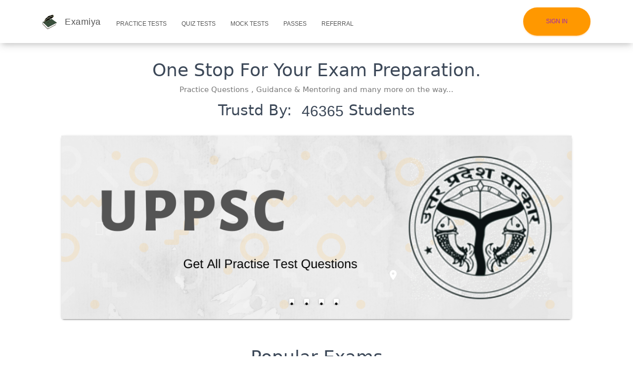

--- FILE ---
content_type: text/html
request_url: https://examiya.in/
body_size: 1998
content:
<!doctype html><html><head><meta charset="utf-8"><meta name="viewport" content="width=device-width,initial-scale=1"><meta http-equiv="Cache-Control" content="no-cache, no-store, must-revalidate"/><meta http-equiv="Pragma" content="no-cache"/><meta http-equiv="Expires" content="0"/><link rel="stylesheet" href="https://cdnjs.cloudflare.com/ajax/libs/font-awesome/4.7.0/css/font-awesome.min.css"><link rel="manifest" href="/manifest.json"><link rel="shortcut icon" href="/favicon.ico"><link rel="stylesheet" href="/theme.css"><title>Examiya - Exam Prep, Mock Tests for SSC, RRB, CTET</title><meta name="description" content="Examiya.in - Exam Prepration, Practice and Mock test questions for various Govt. exams including SSC, RRB, CTET, and practice with previous year papers."><meta name="google-site-verification" content="pSF-suwD_8a9mgb5eXXDZjCXfqN6tLlRRjaTcO6NAXk"/><meta name="robots" content="index, follow"/><link rel="stylesheet" href="https://fonts.googleapis.com/icon?family=Material+Icons"/><link rel="canonical" href="https://sarkariclass.com/"><link href="/static/css/2.4a4331bd.chunk.css" rel="stylesheet"><link href="/static/css/main.e4643035.chunk.css" rel="stylesheet"></head><body><div id="root"></div><script src="https://code.jquery.com/jquery-3.2.1.slim.min.js" integrity="sha384-KJ3o2DKtIkvYIK3UENzmM7KCkRr/rE9/Qpg6aAZGJwFDMVNA/GpGFF93hXpG5KkN" crossorigin="anonymous"></script><script src="https://cdnjs.cloudflare.com/ajax/libs/popper.js/1.12.9/umd/popper.min.js" integrity="sha384-ApNbgh9B+Y1QKtv3Rn7W3mgPxhU9K/ScQsAP7hUibX39j7fakFPskvXusvfa0b4Q" crossorigin="anonymous"></script><script src="https://maxcdn.bootstrapcdn.com/bootstrap/4.0.0/js/bootstrap.min.js" integrity="sha384-JZR6Spejh4U02d8jOt6vLEHfe/JQGiRRSQQxSfFWpi1MquVdAyjUar5+76PVCmYl" crossorigin="anonymous"></script><script type="text/x-mathjax-config">MathJax.Hub.Config({
            tex2jax: {
                inlineMath: [["$", "$"], ["\\(", "\\)"]],
            },
            "HTML-CSS": { 
              scale: 130, 
              preferredFont: "TeX", 
              availableFonts: ["STIX","TeX"]
            }
        })</script><script src="//cdnjs.cloudflare.com/ajax/libs/mathjax/2.7.1/MathJax.js?config=TeX-AMS-MML_HTMLorMML" type="text/javascript"></script><script src="https://checkout.razorpay.com/v1/checkout.js"></script><script>!function(e){function r(r){for(var n,i,a=r[0],l=r[1],f=r[2],c=0,s=[];c<a.length;c++)i=a[c],Object.prototype.hasOwnProperty.call(o,i)&&o[i]&&s.push(o[i][0]),o[i]=0;for(n in l)Object.prototype.hasOwnProperty.call(l,n)&&(e[n]=l[n]);for(p&&p(r);s.length;)s.shift()();return u.push.apply(u,f||[]),t()}function t(){for(var e,r=0;r<u.length;r++){for(var t=u[r],n=!0,a=1;a<t.length;a++){var l=t[a];0!==o[l]&&(n=!1)}n&&(u.splice(r--,1),e=i(i.s=t[0]))}return e}var n={},o={1:0},u=[];function i(r){if(n[r])return n[r].exports;var t=n[r]={i:r,l:!1,exports:{}};return e[r].call(t.exports,t,t.exports,i),t.l=!0,t.exports}i.m=e,i.c=n,i.d=function(e,r,t){i.o(e,r)||Object.defineProperty(e,r,{enumerable:!0,get:t})},i.r=function(e){"undefined"!=typeof Symbol&&Symbol.toStringTag&&Object.defineProperty(e,Symbol.toStringTag,{value:"Module"}),Object.defineProperty(e,"__esModule",{value:!0})},i.t=function(e,r){if(1&r&&(e=i(e)),8&r)return e;if(4&r&&"object"==typeof e&&e&&e.__esModule)return e;var t=Object.create(null);if(i.r(t),Object.defineProperty(t,"default",{enumerable:!0,value:e}),2&r&&"string"!=typeof e)for(var n in e)i.d(t,n,function(r){return e[r]}.bind(null,n));return t},i.n=function(e){var r=e&&e.__esModule?function(){return e.default}:function(){return e};return i.d(r,"a",r),r},i.o=function(e,r){return Object.prototype.hasOwnProperty.call(e,r)},i.p="/";var a=this["webpackJsonpsarkari-quiz"]=this["webpackJsonpsarkari-quiz"]||[],l=a.push.bind(a);a.push=r,a=a.slice();for(var f=0;f<a.length;f++)r(a[f]);var p=l;t()}([])</script><script src="/static/js/2.4c87654e.chunk.js"></script><script src="/static/js/main.bc872340.chunk.js"></script><script defer src="https://static.cloudflareinsights.com/beacon.min.js/vcd15cbe7772f49c399c6a5babf22c1241717689176015" integrity="sha512-ZpsOmlRQV6y907TI0dKBHq9Md29nnaEIPlkf84rnaERnq6zvWvPUqr2ft8M1aS28oN72PdrCzSjY4U6VaAw1EQ==" data-cf-beacon='{"version":"2024.11.0","token":"9e9a22e00b1e49b6aeb798af8ccd8612","r":1,"server_timing":{"name":{"cfCacheStatus":true,"cfEdge":true,"cfExtPri":true,"cfL4":true,"cfOrigin":true,"cfSpeedBrain":true},"location_startswith":null}}' crossorigin="anonymous"></script>
</body></html>

--- FILE ---
content_type: text/css
request_url: https://examiya.in/static/css/main.e4643035.chunk.css
body_size: 5171
content:
.result{padding:1.5rem 2.5rem}.answerOptions{margin:0;padding:.5rem 2.5rem 1.5rem;list-style:none;text-align:left}.questionCount{padding:1.5rem 2.5rem 0;font-size:14px}.question{margin:0;padding:.5rem 2.5rem 1.5rem}.answerOption:hover{background-color:#eefbfe}.radioCustomButton{position:absolute;width:auto;opacity:0}.radioCustomButton,.radioCustomLabel{display:inline-block;vertical-align:middle;cursor:pointer}.radioCustomLabel{position:relative;margin:0;padding:5px 15px;font-size:16px;line-height:1.5}.more{padding:1.5rem 2.5rem 1.5rem 5rem}.radioCustomButton~.radioCustomLabel:before{position:absolute;top:20px;left:38px;width:28px;height:28px;content:"";display:inline-block;vertical-align:middle;background:#fff;border:1px solid #bbb;border-radius:50%;transition:all .3s}.radioCustomButton:checked~.radioCustomLabel:before{content:"";background:#8bc53f url(/static/media/icon-check.6ddd162f.svg) no-repeat;background-size:27px;border-color:#8bc53f}.fade-enter.fade-enter-active{transition:opacity .5s ease-in-out .3s}.fade-leave{position:absolute;top:0;left:0;width:100%;opacity:1}.fade-leave.fade-leave-active{transition:opacity .5s ease-in-out}.fade-appear{opacity:0}.fade-appear.fade-appear-active{opacity:1;transition:opacity .5s ease-in-out}.marginHori10{margin-left:10px;margin-right:10px}.QuizquestionSec strong{font-weight:500}label{color:#000!important}@media (max-width:575.98px){.question{margin:0;padding:0 0 10px}.questionCount{padding:10px 0}.answerOptions{padding:16px 0}.radioCustomButton~.radioCustomLabel:before{top:10px;left:5px;width:15px;height:15px}.more{width:100%;padding:6px 0 3px 25px;margin-bottom:10px}.result{padding:0}.downbar{border-bottom:2px solid grey;margin-bottom:5px}}
/*! =========================================================
 *
 * Material Kit React v1.4.0 based on Material Kit Free - v2.0.2 (Bootstrap 4.0.0 Final Edition)
 *
 * =========================================================
 *
 * Product Page: https://www.creative-tim.com/product/material-kit-pro
 * Available with purchase of license from https://www.creative-tim.com/product/material-kit-pro
 * Copyright 2018 Creative Tim (https://www.creative-tim.com)
 * License Creative Tim (https://www.creative-tim.com/license)
 *
 * ========================================================= */html *{-webkit-font-smoothing:antialiased;-moz-osx-font-smoothing:grayscale}body,h1,h2,h3,h4,h5,h6{font-family:"Roboto","Helvetica","Arial",sans-serif;font-weight:300;line-height:1.5em}h1,h2,h3,h4,h5,h6{color:inherit}h1,h2,h3{margin-top:20px}h1,h2,h3,h4,h5,h6{margin-bottom:10px}h4,h5,h6{margin-top:10px}h1{font-size:3.3125rem;line-height:1.15em}h2{font-size:2.25rem;line-height:1.5em}h3{font-size:1.5625rem;line-height:1.4em}h4{font-size:1.125rem;line-height:1.5em}h5{font-size:1.0625rem;line-height:1.55em}h6{font-size:.75rem;text-transform:uppercase;font-weight:500}p{font-size:14px;margin:0 0 10px}html{font-family:sans-serif;line-height:1.15;-webkit-text-size-adjust:100%;-ms-text-size-adjust:100%;-ms-overflow-style:scrollbar;-webkit-tap-highlight-color:transparent}body{color:#3c4858;margin:0;font-size:1rem;text-align:left}legend{border-bottom:0}*{-webkit-tap-highlight-color:rgba(255,255,255,0);-webkit-tap-highlight-color:transparent;box-sizing:border-box}:focus{outline:0}a{color:#9c27b0;background-color:transparent}a,a:focus,a:hover{text-decoration:none}a:focus,a:hover{color:#89229b}label{font-size:14px;line-height:1.42857;color:#aaa}label,small{font-weight:400}small{font-size:75%;color:#777}img{vertical-align:middle;border-style:none}form{margin-bottom:1.125rem}/*! nouislider - 11.1.0 - 2018-04-02 11:18:13 */.noUi-target,.noUi-target *{-webkit-touch-callout:none;-webkit-tap-highlight-color:rgba(0,0,0,0);-webkit-user-select:none;touch-action:none;-ms-user-select:none;-moz-user-select:none;user-select:none;box-sizing:border-box}.noUi-target{position:relative;direction:ltr}.noUi-base,.noUi-connects{width:100%;height:100%;position:relative;z-index:1}.noUi-connects{overflow:hidden;z-index:0}.noUi-connect,.noUi-origin{will-change:transform;position:absolute;z-index:1;top:0;left:0;height:100%;width:100%;transform-origin:0 0}html:not([dir=rtl]) .noUi-horizontal .noUi-origin{left:auto;right:0}.noUi-vertical .noUi-origin{width:0}.noUi-horizontal .noUi-origin{height:0}.noUi-handle{position:absolute}.noUi-state-tap .noUi-connect,.noUi-state-tap .noUi-origin{transition:transform .3s}.noUi-state-drag *{cursor:inherit!important}.noUi-horizontal{height:2px;margin:15px 0}.noUi-horizontal .noUi-handle{box-sizing:border-box;width:14px;height:14px;left:-10px;top:-6px;cursor:pointer;border-radius:100%;transition:all .2s ease-out;border:1px solid #9c27b0;background:#fff;box-shadow:0 2px 2px 0 rgba(0,0,0,.14),0 3px 1px -2px rgba(0,0,0,.12),0 1px 5px 0 rgba(0,0,0,.2)}.noUi-vertical{width:2px;margin:0 15px;height:100%}.noUi-vertical .noUi-handle{box-sizing:border-box;width:14px;height:14px;left:-6px;top:-10px;cursor:pointer;border-radius:100%;transition:all .2s ease-out;border:1px solid #9c27b0;background:#fff;box-shadow:0 2px 2px 0 rgba(0,0,0,.14),0 3px 1px -2px rgba(0,0,0,.12),0 1px 5px 0 rgba(0,0,0,.2)}html:not([dir=rtl]) .noUi-horizontal .noUi-handle{right:-4px;left:auto}.noUi-target{background-color:#c8c8c8}.noUi-connect,.noUi-connects,.noUi-target{border-radius:3px}.noUi-connect{background:#888;transition:background .45s}.noUi-draggable{cursor:ew-resize}.noUi-vertical .noUi-draggable{cursor:ns-resize}.noUi-handle{border-radius:3px;background:#fff;cursor:default;box-shadow:inset 0 0 1px #fff,inset 0 1px 7px #ebebeb,0 3px 6px -3px #bbb;-webkit-transition:.3s ease 0s;-moz-transition:.3s ease 0s;-ms-transition:.3s ease 0s;-o-transform:.3s ease 0s;transition:.3s ease 0s}.noUi-handle:focus{outline:none}.noUi-active{box-shadow:inset 0 0 1px #fff,inset 0 1px 7px #ddd,0 3px 6px -3px #bbb}[disabled] .noUi-connect{background:#b8b8b8}[disabled].noUi-handle,[disabled] .noUi-handle,[disabled].noUi-target{cursor:not-allowed}.noUi-pips,.noUi-pips *{box-sizing:border-box}.noUi-pips{position:absolute;color:#999}.noUi-value{position:absolute;white-space:nowrap;text-align:center}.noUi-value-sub{color:#ccc;font-size:10px}.noUi-marker{position:absolute;background:#ccc}.noUi-marker-large,.noUi-marker-sub{background:#aaa}.noUi-pips-horizontal{padding:10px 0;height:80px;top:100%;left:0;width:100%}.noUi-value-horizontal{transform:translate(-50%,50%)}.noUi-rtl .noUi-value-horizontal{transform:translate(50%,50%)}.noUi-marker-horizontal.noUi-marker{margin-left:-1px;width:2px;height:5px}.noUi-marker-horizontal.noUi-marker-sub{height:10px}.noUi-marker-horizontal.noUi-marker-large{height:15px}.noUi-pips-vertical{padding:0 10px;height:100%;top:0;left:100%}.noUi-value-vertical{transform:translateY(-50%);padding-left:25px}.noUi-rtl .noUi-value-vertical{transform:translateY(50%)}.noUi-marker-vertical.noUi-marker{width:5px;height:2px;margin-top:-1px}.noUi-marker-vertical.noUi-marker-sub{width:10px}.noUi-marker-vertical.noUi-marker-large{width:15px}.noUi-tooltip{display:block;position:absolute;border:1px solid #d9d9d9;border-radius:3px;background:#fff;color:#000;padding:5px;text-align:center;white-space:nowrap}.noUi-horizontal .noUi-tooltip{transform:translate(-50%);left:50%;bottom:120%}.noUi-vertical .noUi-tooltip{transform:translateY(-50%);top:50%;right:120%}.noUi-target .noUi-handle{border:1px solid #333}.noUi-target.slider-primary.noUi-connect,.noUi-target.slider-primary .noUi-connect{background-color:#9c27b0}.noUi-target.slider-primary .noUi-handle{border-color:#9c27b0}.noUi-target.slider-info.noUi-connect,.noUi-target.slider-info .noUi-connect{background-color:#00bcd4}.noUi-target.slider-info .noUi-handle{border-color:#00bcd4}.noUi-target.slider-success.noUi-connect,.noUi-target.slider-success .noUi-connect{background-color:#4caf50}.noUi-target.slider-success .noUi-handle{border-color:#4caf50}.noUi-target.slider-warning.noUi-connect,.noUi-target.slider-warning .noUi-connect{background-color:#ff9800}.noUi-target.slider-warning .noUi-handle{border-color:#ff9800}.noUi-target.slider-danger.noUi-connect,.noUi-target.slider-danger .noUi-connect{background-color:#f44336}.noUi-target.slider-danger .noUi-handle{border-color:#f44336}.noUi-target.slider-rose.noUi-connect,.noUi-target.slider-rose .noUi-connect{background-color:#e91e63}.noUi-target.slider-rose .noUi-handle{border-color:#e91e63}/*!
* https://github.com/YouCanBookMe/react-datetime
*/.rdt{position:relative}.rdt .rdtPicker{transition:all .15s linear;margin-top:-20px;visibility:hidden;display:block;opacity:0}.rdt.rdtOpen .rdtPicker{opacity:1;visibility:visible;margin-top:0}.rdt input.form-control{border:0;background-size:0 2px,100% 1px;background-repeat:no-repeat;background-position:bottom,50% calc(100% - 1px);background-color:transparent;transition:background 0s ease-out;float:none;border-radius:0;height:36px;padding:7px 0;font-size:14px;font-family:"Roboto","Helvetica","Arial",sans-serif;font-weight:400;line-height:1.42857;display:block;width:100%;color:#555}.rdt input.form-control,.rdt input.form-control:focus{background-image:linear-gradient(#9c27b0,#9c27b0),linear-gradient(#d2d2d2,#d2d2d2);box-shadow:none}.rdt input.form-control:focus{outline:none;background-size:100% 2px,100% 1px;transition-duration:.3s}.rdtPicker{display:none;position:absolute;width:260px;padding:4px;margin-top:1px;z-index:99999!important;background:#fff;border-radius:.125rem;box-shadow:0 10px 50px 0 rgba(0,0,0,.2);-webkit-background-clip:padding-box;background-clip:padding-box;min-width:160px}.rdtPicker:before{width:0;height:0;vertical-align:middle;right:auto;color:#fff;border-bottom:.4em solid}.rdtPicker:after,.rdtPicker:before{display:inline-block;position:absolute;content:"";top:-5px;left:10px;border-right:.4em solid transparent;border-left:.4em solid transparent}.rdtPicker:after{border-bottom:.4em solid #fff}.rdtPicker{display:block;top:40px}.rdtStatic .rdtPicker{box-shadow:none;position:static}.rdtPicker .rdtTimeToggle{text-align:center;padding:5px;border-radius:4px}.rdtPicker table{width:100%;margin:0;border-color:#fff!important;border-collapse:collapse}.rdtPicker td,.rdtPicker th{text-align:center;padding:1px}.rdtPicker td{cursor:pointer}.rdtDay{height:30px;line-height:33px;width:30px;text-align:center;padding:0;border-radius:50%}.rdtDay.rdtActive,.rdtDay.rdtActive:hover,.rdtDay.rdtToday.rdtActive{background-color:#9c27b0!important;color:#fff;box-shadow:0 5px 20px 0 rgba(0,0,0,.2),0 13px 24px -11px rgba(156,39,176,.6)}.rdtDays tr .dow{border-bottom:1px solid #e3e3e3;text-align:center;font-size:12px;text-transform:uppercase;font-weight:inherit;padding-bottom:5px;padding-top:10px}.rdtDays tr .rdtNew,.rdtDays tr .rdtOld{color:#bdbdbd}.rdtPicker .rdtTimeToggle:hover,.rdtPicker td.rdtDay:hover,.rdtPicker td.rdtHour:hover,.rdtPicker td.rdtMinute:hover,.rdtPicker td.rdtSecond:hover{background:#eee;cursor:pointer}.rdtPicker td.rdtToday{position:relative}.rdtPicker td.rdtActive.rdtToday:before{border-bottom-color:#fff}.rdtPicker td.rdtDisabled,.rdtPicker td.rdtDisabled:hover{background:none;color:#999;cursor:not-allowed}.rdtPicker td span.rdtOld{color:#999}.rdtPicker td span.rdtDisabled,.rdtPicker td span.rdtDisabled:hover{background:none;color:#999;cursor:not-allowed}.rdtPicker .dow{width:14.2857%;border-bottom:none}.rdtPicker th.rdtSwitch{width:50px;padding:5px;border-radius:4px}.rdtPicker th.rdtNext,.rdtPicker th.rdtPrev{font-size:21px;vertical-align:top;border-radius:50%;line-height:33px}.rdtPicker .dow,.rdtPicker .rdtTimeToggle,.rdtPicker th.rdtNext,.rdtPicker th.rdtPrev,.rdtPicker th.rdtSwitch{color:#9c27b0}.rdtNext span,.rdtPrev span{display:block;-webkit-touch-callout:none;-webkit-user-select:none;-moz-user-select:none;-ms-user-select:none;user-select:none}.rdtPicker th.rdtDisabled,.rdtPicker th.rdtDisabled:hover{background:none;color:#999;cursor:not-allowed}.rdtPicker thead tr:first-child th{cursor:pointer}.rdtPicker thead tr:first-child th:hover{background:#eee}.rdtPicker button{border:none;background:none;cursor:pointer}.rdtPicker button:hover{background-color:#eee}.rdtPicker thead button{width:100%;height:100%}td.rdtMonth,td.rdtYear{height:50px;width:25%;cursor:pointer}td.rdtMonth:hover,td.rdtYear:hover{background:#eee}.rdtCounters{display:inline-block}.rdtCounters>div{float:left;width:40px;font-weight:inherit;margin:3px;border-radius:50%}.rdtCounters .rdtCounterSeparator{width:0;border:1px solid transparent}.rdtCounter{height:100px;width:40px}.rdtCounter .rdtCount{padding:7px;height:40px;border:1px solid transparent}.rdtCounters .rdtCounter:last-child .rdtCount{color:#9c27b0;border-radius:50%;border:1px solid #9c27b0}.rdtCounterSeparator{padding:7px;line-height:100px}.rdtCounter .rdtBtn{line-height:40px;cursor:pointer;display:block;border-radius:50%;color:#eee;transition:all 60ms ease-in;-webkit-touch-callout:none;-webkit-user-select:none;-moz-user-select:none;-ms-user-select:none;user-select:none}.rdtCounter .rdtBtn:hover{background:#eee;color:#797979}.rdtCounter .rdtCount{font-size:inherit;line-height:25px}.rdtMilli{vertical-align:middle;padding-left:8px;width:48px}.rdtMilli input{width:100%;font-size:inherit;margin-top:37px}.rdtMonths,.rdtYears{padding-bottom:10px}.rdtMonths .rdtMonth,.rdtMonths .rdtYear,.rdtYears .rdtMonth,.rdtYears .rdtYear{display:inline-block;width:56px;height:56px;line-height:56px;margin:3px;cursor:pointer;border-radius:50%;text-align:center}.rdtMonths .rdtMonth.rdtActive,.rdtMonths .rdtYear.rdtActive,.rdtYears .rdtMonth.rdtActive,.rdtYears .rdtYear.rdtActive{background-color:#9c27b0!important;color:#fff}.slick-slider{position:relative;display:block;box-sizing:border-box;-webkit-user-select:none;-moz-user-select:none;-ms-user-select:none;user-select:none;-webkit-touch-callout:none;-khtml-user-select:none;touch-action:pan-y;-webkit-tap-highlight-color:transparent}@media (min-width:768px){.slick-slider .slick-caption{display:block!important}}.slick-slider .slick-caption{padding-bottom:45px;position:absolute;right:15%;bottom:20px;left:15%;z-index:10;padding-top:20px;color:#fff;text-align:center;z-index:3;display:none}.slick-slider .slick-slide>div:first-child{position:relative}.slick-slider .slick-icons{position:relative;top:5px}.slick-slider .slick-image{width:100%!important;display:inline-flex!important}.slick-list{position:relative;display:block;overflow:hidden;margin:0;padding:0}.slick-list:focus{outline:none}.slick-list.dragging{cursor:pointer;cursor:hand}.slick-slider .slick-list,.slick-slider .slick-track{transform:translateZ(0)}.slick-track{position:relative;top:0;left:0;display:block;margin-left:auto;margin-right:auto}.slick-track:after,.slick-track:before{display:table;content:""}.slick-track:after{clear:both}.slick-loading .slick-track{visibility:hidden}.slick-slide{display:none;float:left;height:100%;min-height:1px}[dir=rtl] .slick-slide{float:right}.slick-slide img{display:block}.slick-slide.slick-loading img{display:none}.slick-slide.dragging img{pointer-events:none}.slick-initialized .slick-slide{display:block}.slick-loading .slick-slide{visibility:hidden}.slick-vertical .slick-slide{display:block;height:auto;border:1px solid transparent}.slick-arrow.slick-hidden{display:none}button.slick-arrow.slick-next,button.slick-arrow.slick-prev{font-size:0;line-height:0;position:absolute;top:50%;display:block;height:100%;padding:0;transform:translateY(-50%);cursor:pointer;border:none;color:transparent;outline:none;background:transparent;width:15%;z-index:2;opacity:.5}.slick-prev{left:0}.slick-prev:before{content:"\f053";font-weight:600;font-family:Font Awesome\ 5 Free;-moz-osx-font-smoothing:grayscale;-webkit-font-smoothing:antialiased;display:inline-block;font-style:normal;font-feature-settings:normal;font-variant:normal;text-rendering:auto;line-height:1;color:#fff;font-size:30px;width:100%}.slick-next{right:0}.slick-next:before{content:"\f054";font-weight:600;font-family:Font Awesome\ 5 Free;-moz-osx-font-smoothing:grayscale;-webkit-font-smoothing:antialiased;display:inline-block;font-style:normal;font-feature-settings:normal;font-variant:normal;text-rendering:auto;line-height:1;color:#fff;font-size:30px;width:100%}.slick-list{z-index:1}.slick-dots{margin-top:0;margin-bottom:1rem;position:absolute;bottom:5px;width:100%;padding:0;list-style:none;text-align:center;z-index:3}.slick-dots li,.slick-dots li button{width:20px;height:20px;cursor:pointer}.slick-dots li{position:relative;display:inline-block;margin:0 5px;padding:0}.slick-dots li button{font-size:0;line-height:0;display:block;padding:5px;color:transparent;border:0;outline:none;background:transparent}.slick-dots li button:before{position:absolute;top:0;left:0;width:10px;height:10px;content:"\2022";text-align:center;opacity:1;background-color:#fff;-webkit-font-smoothing:antialiased;-moz-osx-font-smoothing:grayscale;box-shadow:0 2px 2px 0 rgba(0,0,0,.14),0 3px 1px -2px rgba(0,0,0,.12),0 1px 5px 0 rgba(0,0,0,.2);border-radius:2px;transition:all .3s linear}.slick-dots li.slick-active button:before{width:15px;height:15px;box-shadow:0 4px 5px 0 rgba(0,0,0,.14),0 1px 10px 0 rgba(0,0,0,.12),0 2px 4px -1px rgba(0,0,0,.2);top:-3px}.slide{position:relative}.slick-caption{bottom:0;min-height:80px;left:0;position:absolute;width:100%;z-index:2;color:#fff;text-align:center}.slick-slide{position:relative}.front-counter{font-size:30px}.checkbox{display:inline-block;transform:translateZ(0)}.checkbox label{cursor:pointer;font-size:16px;line-height:1.5}.checkbox input[type=checkbox]{opacity:0;position:absolute;margin:0;z-index:-1;width:0;height:0;overflow:hidden;left:0;pointer-events:none}.checkbox .checkbox-material{vertical-align:middle;position:relative;top:3px}.checkbox .checkbox-material:before{position:absolute;left:8px;top:2px;content:"";background-color:rgba(0,0,0,.5);height:4px;width:4px;border-radius:100%;z-index:1;opacity:0;margin:0}.checkbox .checkbox-material .check{position:relative;display:inline-block;width:20px;height:20px;border:2px solid;border-radius:2px;overflow:hidden;z-index:1}.checkbox .checkbox-material .check:before{position:absolute;content:"";transform:rotate(45deg);display:block;margin-top:-4px;margin-left:6px;width:0;height:0;box-shadow:0 0 0 0,0 0 0 0,0 0 0 0,0 0 0 0,0 0 0 0,0 0 0 0,inset 0 0 0 0;-webkit-animation:checkbox-off .3s ease-out forwards;animation:checkbox-off .3s ease-out forwards}.checkbox input[type=checkbox]:focus+.checkbox-material .check:after{opacity:.2}.checkbox input[type=checkbox]:checked+.checkbox-material .check:before{box-shadow:0 0 0 10px,10px -10px 0 10px,32px 0 0 20px,0 32px 0 20px,-5px 5px 0 10px,20px -12px 0 11px;-webkit-animation:checkbox-on .3s ease-out forwards;animation:checkbox-on .3s ease-out forwards}.checkbox input[type=checkbox]:not(:checked)+.checkbox-material:before{-webkit-animation:rippleOff .7s ease-out forwards;animation:rippleOff .7s ease-out forwards}.checkbox input[type=checkbox]:checked+.checkbox-material:before{-webkit-animation:rippleOn .7s ease-out forwards;animation:rippleOn .7s ease-out forwards}.checkbox input[type=checkbox]:not(:checked)+.checkbox-material .check:after{-webkit-animation:rippleOff .7s ease-out forwards;animation:rippleOff .7s ease-out forwards}.checkbox input[type=checkbox]:checked+.checkbox-material .check:after{-webkit-animation:rippleOn .7s ease-out forwards;animation:rippleOn .7s ease-out forwards}.checkbox input[type=checkbox][disabled]+.circle,.checkbox input[type=checkbox][disabled]:not(:checked)~.checkbox-material .check:before{opacity:.5}.checkbox input[type=checkbox][disabled]+.checkbox-material .check:after{background-color:rgba(0,0,0,.84);transform:rotate(-45deg)}.coloured .checkbox-material .check{color:#2faef8}.coloured .checkbox-material:before{background-color:#2faef8}.coloured input[type=checkbox]:checked+.checkbox-material .check{color:#2faef8}@-webkit-keyframes checkbox-on{0%{box-shadow:0 0 0 10px,10px -10px 0 10px,32px 0 0 20px,0 32px 0 20px,-5px 5px 0 10px,15px 2px 0 11px}50%{box-shadow:0 0 0 10px,10px -10px 0 10px,32px 0 0 20px,0 32px 0 20px,-5px 5px 0 10px,20px 2px 0 11px}to{box-shadow:0 0 0 10px,10px -10px 0 10px,32px 0 0 20px,0 32px 0 20px,-5px 5px 0 10px,20px -12px 0 11px}}@keyframes checkbox-on{0%{box-shadow:0 0 0 10px,10px -10px 0 10px,32px 0 0 20px,0 32px 0 20px,-5px 5px 0 10px,15px 2px 0 11px}50%{box-shadow:0 0 0 10px,10px -10px 0 10px,32px 0 0 20px,0 32px 0 20px,-5px 5px 0 10px,20px 2px 0 11px}to{box-shadow:0 0 0 10px,10px -10px 0 10px,32px 0 0 20px,0 32px 0 20px,-5px 5px 0 10px,20px -12px 0 11px}}@-webkit-keyframes checkbox-off{0%{box-shadow:0 0 0 10px,10px -10px 0 10px,32px 0 0 20px,0 32px 0 20px,-5px 5px 0 10px,20px -12px 0 11px,inset 0 0 0 0}25%{box-shadow:0 0 0 10px,10px -10px 0 10px,32px 0 0 20px,0 32px 0 20px,-5px 5px 0 10px,20px -12px 0 11px,inset 0 0 0 0}50%{transform:rotate(45deg);margin-top:-4px;margin-left:6px;width:0;height:0;box-shadow:0 0 0 10px,10px -10px 0 10px,32px 0 0 20px,0 32px 0 20px,-5px 5px 0 10px,15px 2px 0 11px,inset 0 0 0 0}51%{transform:rotate(0deg);margin-top:-2px;margin-left:-2px;width:20px;height:20px;box-shadow:0 0 0 0,0 0 0 0,0 0 0 0,0 0 0 0,0 0 0 0,0 0 0 0,inset 0 0 0 10px}to{transform:rotate(0deg);margin-top:-2px;margin-left:-2px;width:20px;height:20px;box-shadow:0 0 0 0,0 0 0 0,0 0 0 0,0 0 0 0,0 0 0 0,0 0 0 0,inset 0 0 0 0}}@keyframes checkbox-off{0%{box-shadow:0 0 0 10px,10px -10px 0 10px,32px 0 0 20px,0 32px 0 20px,-5px 5px 0 10px,20px -12px 0 11px,inset 0 0 0 0}25%{box-shadow:0 0 0 10px,10px -10px 0 10px,32px 0 0 20px,0 32px 0 20px,-5px 5px 0 10px,20px -12px 0 11px,inset 0 0 0 0}50%{transform:rotate(45deg);margin-top:-4px;margin-left:6px;width:0;height:0;box-shadow:0 0 0 10px,10px -10px 0 10px,32px 0 0 20px,0 32px 0 20px,-5px 5px 0 10px,15px 2px 0 11px,inset 0 0 0 0}51%{transform:rotate(0deg);margin-top:-2px;margin-left:-2px;width:20px;height:20px;box-shadow:0 0 0 0,0 0 0 0,0 0 0 0,0 0 0 0,0 0 0 0,0 0 0 0,inset 0 0 0 10px}to{transform:rotate(0deg);margin-top:-2px;margin-left:-2px;width:20px;height:20px;box-shadow:0 0 0 0,0 0 0 0,0 0 0 0,0 0 0 0,0 0 0 0,0 0 0 0,inset 0 0 0 0}}@-webkit-keyframes rippleOn{0%{opacity:.5}to{opacity:0;transform:scale(13)}}@keyframes rippleOn{0%{opacity:.5}to{opacity:0;transform:scale(13)}}@-webkit-keyframes rippleOff{0%{opacity:.5}to{opacity:0;transform:scale(13)}}@keyframes rippleOff{0%{opacity:.5}to{opacity:0;transform:scale(13)}}.fade-enter{opacity:0}.fade-enter.fade-enter-active{opacity:1;transition:opacity .5s ease-in}.fade-leave,.fade-leave.fade-leave-active{opacity:0}.example-exit{transform:translateX(0);opacity:1}.example-exit.example-exit-active{transform:translateX(100vw);opacity:0;transition:all .3s linear}body#LoginForm{background-image:url(https://hdwallsource.com/img/2014/9/blur-26347-27038-hd-wallpapers.jpg);background-repeat:no-repeat;background-position:50%;background-size:cover;padding:10px}.form-heading{color:#fff;font-size:23px}.panel h2{color:#444;font-size:18px;margin:0 0 8px}.panel p{color:#777;font-size:14px;margin-bottom:30px;line-height:24px}.login-form .form-control{background:#f7f7f7 none repeat scroll 0 0;border:1px solid #d4d4d4;border-radius:4px;font-size:14px;height:50px;line-height:50px}.main-div{background:#fff none repeat scroll 0 0;border-radius:2px;margin:10px auto 30px;max-width:38%;padding:50px 70px 70px 71px}.login-form .form-group{margin-bottom:10px}.login-form{text-align:center}.forgot a{color:#777;font-size:14px;text-decoration:underline}.login-form .btn.btn-primary{background:#f0ad4e none repeat scroll 0 0;border-color:#f0ad4e;color:#fff;font-size:14px;width:100%;height:50px;line-height:50px;padding:0}.forgot{text-align:left;margin-bottom:30px}.botto-text{color:#fff;font-size:14px;margin:auto}.login-form .btn.btn-primary.reset{background:#f90 none repeat scroll 0 0}.successPasswordChangePara{padding:10px 0;color:green;font-size:21px}.errorPasswordChangePara{padding:10px 0;color:red;font-size:21px}body{font-family:"Open Sans","Segoe UI",Frutiger,"Frutiger Linotype","Dejavu Sans","Helvetica Neue",Arial,sans-serif;font-size:14px;line-height:1.5em;font-weight:400}a,button,li,p,span,ul{font-family:inherit;font-size:inherit;font-weight:inherit;line-height:inherit}strong{font-weight:600}h1,h2,h3,h4,h5,h6{font-family:"Open Sans","Segoe UI",Frutiger,"Frutiger Linotype","Dejavu Sans","Helvetica Neue",Arial,sans-serif;line-height:1.5em;font-weight:300}strong{font-weight:400}.tile{width:100%;display:inline-block;box-sizing:border-box;background:#fff;padding:20px;margin-bottom:10px}.tile .title{margin-top:0}.tile.blue,.tile.green,.tile.orange,.tile.purple,.tile.red{color:#fff}.tile.purple{background:#5133ab}.tile.purple:hover{background:#3e2784}.tile.red{background:#ac193d}.tile.red:hover{background:#7f132d}.tile.green{background:#00a600}.tile.green:hover{background:#007300}.tile.blue{background:#2672ec}.tile.blue:hover{background:#125acd}.tile.orange{background:#dc572e}.tile.orange:hover{background:#b8431f}

--- FILE ---
content_type: application/javascript
request_url: https://examiya.in/static/js/main.bc872340.chunk.js
body_size: 51740
content:
(this["webpackJsonpsarkari-quiz"]=this["webpackJsonpsarkari-quiz"]||[]).push([[0],{143:function(e,t,a){"use strict";var n=a(12),r=a(14),o=a(2),i=a(18),s=a(53),l=a(57),c=a(72),u=a.n(c),m=function(){function e(t){var a=this;Object(n.a)(this,e),this.inProgress=!1,this.errors=void 0,this.isMobileVerified=!1,this.needVerification=!0,this.isOtpSent=!1,this.values={username:"",firstName:"",lastName:"",email:"",mobileNumber:"",password:"",profileURL:u.a},this.login=function(){return a.inProgress=!0,a.errors=void 0,i.a.Auth.login(a.values.email,a.values.password).then((function(e){if(!1===e.status)throw"Account verification is pending."===e.message&&(a.needVerification=!0),e;s.a.setToken(e.token.token);var t={displayName:e.user.displayName,firstname:e.user.firstName,lastname:e.user.lastname,photoURL:e.user.photoURL,email:e.user.displayName,mobileNumber:e.user.mobileNumber};a.SetIsMobileVerified(e.user.isPhoneVerified),a.needVerification=e.user.needVerification,a.rootStore.sessionStore.setAuthUser(t)})).catch(Object(o.f)((function(e){throw a.errors=e.response&&e.response.body&&e.response.body.errors,e}))).finally(Object(o.f)((function(){a.inProgress=!1})))},this.externalLogin=function(e,t){a.inProgress=!0,a.errors=void 0;var n=window.localStorage.getItem("snupref");return i.a.Auth.externalLogin(e,t,n).then((function(t){if(console.log("external login msg",t),!1===t.status)throw t;s.a.setToken(t.token.token);var n={displayName:t.user.displayName,firstname:t.user.firstName,lastname:t.user.lastname,photoURL:t.user.photoURL,provider:e};a.rootStore.sessionStore.setAuthUser(n),!1===t.isSignup&&l.a.event({category:e+" SignUp",action:e+" button used for signup"})})).catch(Object(o.f)((function(e){throw a.errors=e.response&&e.response.body&&e.response.body.errors,e}))).finally(Object(o.f)((function(){a.inProgress=!1})))},this.rootStore=t}return Object(r.a)(e,[{key:"setUsername",value:function(e){this.values.username=e}},{key:"setEmail",value:function(e){this.values.email=e}},{key:"setPassword",value:function(e){this.values.password=e}},{key:"setFirstName",value:function(e){this.values.firstName=e}},{key:"setLastName",value:function(e){this.values.lastName=e}},{key:"setMobileNumber",value:function(e){this.values.mobileNumber=e}},{key:"SetIsOtpSent",value:function(e){this.isOtpSent=e}},{key:"SetIsMobileVerified",value:function(e){this.isMobileVerified=e}},{key:"getUserDP",value:function(){return this.profileURL}},{key:"reset",value:function(){this.values.username="",this.values.email="",this.values.password="",this.values.firstName="",this.values.lastName="",this.values.mobileNumber=""}},{key:"pullUser",value:function(){var e=this;return this.inProgress=!0,i.a.Auth.current().then((function(t){var a={displayName:t.displayName,firstname:t.firstName,lastname:t.lastName,photoURL:t.photoURL,email:t.displayName,mobileNumber:t.mobileNumber};""===a.photoURL&&(a.photoURL=u.a),e.SetIsMobileVerified(t.isPhoneVerified),e.setEmail(t.displayName),e.needVerification=t.needVerification,e.rootStore.sessionStore.setAuthUser(a)})).finally(Object(o.f)((function(){e.inProgress=!1})))}},{key:"register",value:function(){var e=this;this.inProgress=!0,this.errors=void 0;var t=window.localStorage.getItem("snupref");return i.a.Auth.register(this.values.firstName,this.values.lastName,this.values.email,this.values.password,this.values.mobileNumber,t).then((function(e){return l.a.event({category:"Email SignUp",action:"Register button used for signup"}),{message:e.message}})).catch(Object(o.f)((function(t){throw e.errors=t.response&&t.response.body&&t.response.body.errors,t}))).finally(Object(o.f)((function(){e.inProgress=!1})))}},{key:"logout",value:function(){return void 0!=this.rootStore&&void 0!=this.rootStore.sessionStore.authUser&&void 0!=this.rootStore.sessionStore.authUser.provider&&window.FB.logout(),s.a.setToken(void 0),this.isMobileVerified=!1,this.needVerification=!0,this.isOtpSent=!1,Promise.resolve()}},{key:"verifyOtp",value:function(e){return i.a.Auth.verifyOtp(this.values.email,this.values.mobileNumber,e).then((function(e){return 1==e.status})).catch((function(e){return!1}))}},{key:"sendOtp",value:function(e){return i.a.Auth.sendOtp(this.values.email,e).then((function(e){return e})).catch((function(e){return{status:!1,message:"Something went wrong. Please try again later."}}))}}]),e}();Object(o.k)(m,{inProgress:o.p,errors:o.p,values:o.p,isMobileVerified:o.p,isOtpSent:o.p,needVerification:o.p,SetIsOtpSent:o.f,SetIsMobileVerified:o.f,setUsername:o.f,setEmail:o.f,setPassword:o.f,setFirstName:o.f,setLastName:o.f,setMobileNumber:o.f,reset:o.f,login:o.f,register:o.f,logout:o.f,pullUser:o.f,getUserDP:o.f}),t.a=m},153:function(e,t,a){e.exports=a.p+"static/media/logo100.61b5af46.png"},18:function(e,t,a){"use strict";(function(e){var n=a(212),r=a.n(n),o=a(213),i=a.n(o),s=a(53),l=a(143),c=a(29),u=r()(i.a,e.Promise),m=c.a.ApiUrl,d=(encodeURIComponent,function(e){return e&&e.response&&401===e.response.status&&(new l.a).logout(),e}),p=function(e){return e.body},h=function(e){s.a.token&&e.set("authorization","Bearer ".concat(s.a.token))},g=function(e){return u.get("".concat(m).concat(e)).use(h).end(d).then(p)},f=function(e,t){return u.put("".concat(m).concat(e),t).use(h).end(d).then(p)},b=function(e,t){return u.post("".concat(m).concat(e),t).use(h).end(d).then(p)},x=function(e,t,a){return u.post("".concat(m).concat(e),t).set("Content-Type",a).use(h).end(d).then(p)},E=function(e,t){return u.post("".concat(m).concat(e)).attach("imageFile",t).use(h).end(d).then(p)},v={current:function(){return g("/user")},login:function(e,t){return b("/Auth/login",{email:e,password:t})},register:function(e,t,a,n,r,o){return b("/Auth/Register",{firstName:e,lastName:t,email:a,password:n,mobileNumber:r,referralCode:o})},changePassword:function(e){return b("/Auth/changepassword",e)},externalLogin:function(e,t,a){return g("/Auth/external-login?provider="+e+"&accessToken="+t+(null!=a?"&referralCode="+a:""))},verifyOtp:function(e,t,a){return b("/Auth/verify-otp",{email:e,mobileNumber:t,otp:a})},sendOtp:function(e,t){return g("/Auth/send-otp?email="+e+"&mobileNumber="+t)}},S={getUserDetails:function(){return g("/User")},updateProfilePic:function(e){return E("/user/uploadprofileimage",e)},updateProfilePicUrl:function(e){return x("/user/uploadprofileimageurl",JSON.stringify(e),"application/json")},updateUserProfile:function(e){return f("/user/",e)},getRecentExams:function(){return g("/user/recent-exams")}},w={getQuizCount:function(e){return g("/PracticeTest/GetPracticeTest?examType="+e)}},k={getCurrentGlobalPass:function(){return g("/Pass/GetCurrentGlobalPass")}},y={getUserReferralCodes:function(){return g("/Referal")},getAllReferredUsers:function(){return g("/Referal/GetReferredUsers")},generateSignupReferral:function(){return g("/Referal/GenerateSignupReferral")},verifySignupReferral:function(e){return g("/Referal/refid/"+e)}},T={InitPayment:function(e,t,a){return b("/Payment/InitPayment",{amount:e,referralCode:t,offerId:a})},InitOrder:function(e){return g("/Payment/razorpayorder?paymentId="+encodeURIComponent(e))},ConfirmPayment:function(e,t){return b("/Payment/confirm-razorpayorder?paymentId="+encodeURIComponent(e),t)},TransactionHistory:function(){return g("/Payment/transaction-history")}},C={getAllMockTest:function(){return g("/mock/GetAllMockTests")},getAllMockQuiz:function(){return g("/quiz/GetQuizTests")},getMockTestList:function(e){return g("/mock/GetExamMockTestList?examName="+e)},getMockTest:function(e){return g("/mock/GetMockTest?mockTestId="+e)},getQuizTest:function(e){return g("/quiz/GetQuizTest?quizTestId="+e)},submitQuizAnswer:function(e,t){return b("/quiz/SaveSelectedAnswer?quizTestId="+e,t)},getQuizTestResult:function(e){return g("/quiz/result?quizTestId="+e)},getMockTestResultDetails:function(e){return g("/mock/MockTestResultDetails?mockTestId="+e)},saveUserAnswer:function(e,t){return b("/mock/SaveSelectedAnswer?mockTestId="+e,t)},timeSync:function(e,t){return b("/mock/TimeSync?mockTestId="+e,t)},submitExam:function(e,t){return b("/mock/SubmitTest?mockTestId="+e,t)},getAllLiveExams:function(){return g("/mock/live-exams")},registerForLiveExams:function(e){return g("/mock/register-live-exams?examId="+e)}};t.a={Auth:v,User:S,Quiz:w,Mock:C,Offers:k,Payment:T,Referral:y}}).call(this,a(54))},205:function(e,t,a){},218:function(e,t,a){e.exports=a.p+"static/media/practicetest-banner-bg-1.e1e3ec76.jpg"},252:function(e,t,a){e.exports=a(360)},257:function(e,t,a){},258:function(e,t,a){},29:function(e,t,a){"use strict";t.a={ApiUrl:"https://apis.sarkariclass.com/api",RazorPayKey:"rzp_live_Za51RVb05xdb6x",FacebookAppId:"276827996643901",GoogleClientId:"725289555195-79tt2crd7b2cii2eeco3c7q46uc28sgq.apps.googleusercontent.com",GoogleAnalyticsId:"UA-53743826-10"}},304:function(e,t,a){},33:function(e){e.exports=JSON.parse('{"siteName":"Examiya","parentCompanyName":"Aparimit Groups","copyRightText":"examiya.in"}')},357:function(e,t,a){},358:function(e,t,a){},359:function(e,t,a){},360:function(e,t,a){"use strict";a.r(t);var n={};a.r(n),a.d(n,"auth",(function(){return E})),a.d(n,"db",(function(){return v})),a.d(n,"firebase",(function(){return x})),a.d(n,"fbStorage",(function(){return S}));var r={};a.r(r),a.d(r,"uploadUserAvatar",(function(){return k}));var o=a(0),i=a.n(o),s=a(28),l=a.n(s),c=(a(257),a(258),a(12)),u=a(14),m=a(21),d=a(20),p=a(5),h=a(34),g=a(9),f=a(16),b=a(15),x=a(86);a(274);x.initializeApp({apiKey:"AIzaSyA22pFLZ_QdmNMEww1SnorBe1J5Mx8prdQ",authDomain:"quiz-sarkari-class.firebaseapp.com",databaseURL:"https://quiz-sarkari-class.firebaseio.com",projectId:"quiz-sarkari-class",storageBucket:"quiz-sarkari-class.appspot.com",messagingSenderId:"230580878586"});var E=x.auth(),v=x.database(),S=(x.firestore(),x.storage()),w=(E.currentUser,a(450)),k=function(e){return S.ref("avatars/"+e.name+Object(w.a)()).put(e,{contentType:"image/jpeg"})},y=a(8),T=a(35),C=a(25),O=a.n(C),N=a(19),A=a.n(N),j=a(402),I=Object(p.a)(Object(p.a)({},{paddingRight:"15px",paddingLeft:"15px",marginRight:"auto",marginLeft:"auto",width:"100%"}),{},{"@media (min-width: 576px)":{maxWidth:"540px"},"@media (min-width: 768px)":{maxWidth:"720px"},"@media (min-width: 992px)":{maxWidth:"960px"},"@media (min-width: 1200px)":{maxWidth:"1140px"}}),q={fontFamily:'"Roboto", "Helvetica", "Arial", sans-serif',fontWeight:"300",lineHeight:"1.5em"},R={boxShadow:"0 12px 20px -10px rgba(156, 39, 176, 0.28), 0 4px 20px 0px rgba(0, 0, 0, 0.12), 0 7px 8px -5px rgba(156, 39, 176, 0.2)"},L={boxShadow:"0 12px 20px -10px rgba(0, 188, 212, 0.28), 0 4px 20px 0px rgba(0, 0, 0, 0.12), 0 7px 8px -5px rgba(0, 188, 212, 0.2)"},P={boxShadow:"0 12px 20px -10px rgba(76, 175, 80, 0.28), 0 4px 20px 0px rgba(0, 0, 0, 0.12), 0 7px 8px -5px rgba(76, 175, 80, 0.2)"},F={boxShadow:"0 12px 20px -10px rgba(255, 152, 0, 0.28), 0 4px 20px 0px rgba(0, 0, 0, 0.12), 0 7px 8px -5px rgba(255, 152, 0, 0.2)"},M={boxShadow:"0 12px 20px -10px rgba(244, 67, 54, 0.28), 0 4px 20px 0px rgba(0, 0, 0, 0.12), 0 7px 8px -5px rgba(244, 67, 54, 0.2)"},B={boxShadow:"0 4px 20px 0px rgba(0, 0, 0, 0.14), 0 7px 10px -5px rgba(233, 30, 99, 0.4)"},Q=Object(p.a)({color:"#fff",background:"linear-gradient(60deg, #ffa726, #fb8c00)"},F),z=Object(p.a)({color:"#fff",background:"linear-gradient(60deg, #66bb6a, #43a047)"},P),U=Object(p.a)({color:"#fdfdfd",background:"linear-gradient(0deg, #312f31, #dc6334)"},P),D=Object(p.a)({color:"#fdfdfd",background:"linear-gradient(180deg, #b8d2ba, #eda720)"},P),H=Object(p.a)({color:"#fff",background:"linear-gradient(60deg, #ef5350, #e53935)"},M),W=Object(p.a)({color:"#fff",background:"linear-gradient(60deg, #26c6da, #00acc1)"},L),_=Object(p.a)({color:"#fff",background:"linear-gradient(60deg, #ab47bc, #8e24aa)"},R),V=Object(p.a)({color:"#fff",background:"linear-gradient(60deg, #ec407a, #d81b60)"},B),G=(Object(p.a)({margin:"0 20px 10px",paddingTop:"10px",borderTop:"1px solid #eeeeee",height:"auto"},q),{color:"#3C4858",margin:"1.75rem 0 0.875rem",textDecoration:"none",fontWeight:"700",fontFamily:'"Roboto Slab", "Times New Roman", serif'}),Y=(Object(p.a)(Object(p.a)({},G),{},{marginTop:".625rem"}),function(e){e=(e+="").replace("#","");if(!/[0-9A-Fa-f]/g.test(e)||3!==e.length&&6!==e.length)throw new Error("input is not a valid hex color.");if(3===e.length){var t=e[0],a=e[1],n=e[2];e=t+t+a+a+n+n}var r=(e=e.toUpperCase(e))[0]+e[1],o=e[2]+e[3],i=e[4]+e[5];return parseInt(r,16)+", "+parseInt(o,16)+", "+parseInt(i,16)}),$={button:{minHeight:"auto",minWidth:"auto",backgroundColor:"#999999",color:"#FFFFFF",boxShadow:"0 2px 2px 0 rgba(153, 153, 153, 0.14), 0 3px 1px -2px rgba(153, 153, 153, 0.2), 0 1px 5px 0 rgba(153, 153, 153, 0.12)",border:"none",borderRadius:"3px",position:"relative",padding:"12px 30px",margin:".3125rem 1px",fontSize:"12px",fontWeight:"400",textTransform:"uppercase",letterSpacing:"0",willChange:"box-shadow, transform",transition:"box-shadow 0.2s cubic-bezier(0.4, 0, 1, 1), background-color 0.2s cubic-bezier(0.4, 0, 0.2, 1)",lineHeight:"1.42857143",textAlign:"center",whiteSpace:"nowrap",verticalAlign:"middle",touchAction:"manipulation",cursor:"pointer","&:hover,&:focus":{color:"#FFFFFF",backgroundColor:"#999999",boxShadow:"0 14px 26px -12px rgba(153, 153, 153, 0.42), 0 4px 23px 0px rgba(0, 0, 0, 0.12), 0 8px 10px -5px rgba(153, 153, 153, 0.2)"},"& .fab,& .fas,& .far,& .fal,& .material-icons":{position:"relative",display:"inline-block",top:"0",fontSize:"1.1rem",marginRight:"4px",verticalAlign:"middle"},"& svg":{position:"relative",display:"inline-block",top:"0",width:"18px",height:"18px",marginRight:"4px",verticalAlign:"middle"},"&$justIcon":{"& .fab,& .fas,& .far,& .fal,& .material-icons":{marginRight:"0px",position:"absolute",width:"100%",transform:"none",left:"0px",top:"0px",height:"100%",lineHeight:"41px",fontSize:"20px"}}},fullWidth:{width:"100%"},primary:{backgroundColor:"#9c27b0",boxShadow:"0 2px 2px 0 rgba(156, 39, 176, 0.14), 0 3px 1px -2px rgba(156, 39, 176, 0.2), 0 1px 5px 0 rgba(156, 39, 176, 0.12)","&:hover,&:focus":{backgroundColor:"#9c27b0",boxShadow:"0 14px 26px -12px rgba(156, 39, 176, 0.42), 0 4px 23px 0px rgba(0, 0, 0, 0.12), 0 8px 10px -5px rgba(156, 39, 176, 0.2)"}},info:{backgroundColor:"#00acc1",boxShadow:"0 2px 2px 0 rgba(0, 188, 212, 0.14), 0 3px 1px -2px rgba(0, 188, 212, 0.2), 0 1px 5px 0 rgba(0, 188, 212, 0.12)","&:hover,&:focus":{backgroundColor:"#00acc1",boxShadow:"0 14px 26px -12px rgba(0, 188, 212, 0.42), 0 4px 23px 0px rgba(0, 0, 0, 0.12), 0 8px 10px -5px rgba(0, 188, 212, 0.2)"}},success:{backgroundColor:"#4caf50",boxShadow:"0 2px 2px 0 rgba(76, 175, 80, 0.14), 0 3px 1px -2px rgba(76, 175, 80, 0.2), 0 1px 5px 0 rgba(76, 175, 80, 0.12)","&:hover,&:focus":{backgroundColor:"#4caf50",boxShadow:"0 14px 26px -12px rgba(76, 175, 80, 0.42), 0 4px 23px 0px rgba(0, 0, 0, 0.12), 0 8px 10px -5px rgba(76, 175, 80, 0.2)"}},warning:{backgroundColor:"#ff9800",boxShadow:"0 2px 2px 0 rgba(255, 152, 0, 0.14), 0 3px 1px -2px rgba(255, 152, 0, 0.2), 0 1px 5px 0 rgba(255, 152, 0, 0.12)","&:hover,&:focus":{backgroundColor:"#ff9800",boxShadow:"0 14px 26px -12px rgba(255, 152, 0, 0.42), 0 4px 23px 0px rgba(0, 0, 0, 0.12), 0 8px 10px -5px rgba(255, 152, 0, 0.2)"}},danger:{backgroundColor:"#f44336",boxShadow:"0 2px 2px 0 rgba(244, 67, 54, 0.14), 0 3px 1px -2px rgba(244, 67, 54, 0.2), 0 1px 5px 0 rgba(244, 67, 54, 0.12)","&:hover,&:focus":{backgroundColor:"#f44336",boxShadow:"0 14px 26px -12px rgba(244, 67, 54, 0.42), 0 4px 23px 0px rgba(0, 0, 0, 0.12), 0 8px 10px -5px rgba(244, 67, 54, 0.2)"}},rose:{backgroundColor:"#e91e63",boxShadow:"0 2px 2px 0 rgba(233, 30, 99, 0.14), 0 3px 1px -2px rgba(233, 30, 99, 0.2), 0 1px 5px 0 rgba(233, 30, 99, 0.12)","&:hover,&:focus":{backgroundColor:"#e91e63",boxShadow:"0 14px 26px -12px rgba(233, 30, 99, 0.42), 0 4px 23px 0px rgba(0, 0, 0, 0.12), 0 8px 10px -5px rgba(233, 30, 99, 0.2)"}},white:{"&,&:focus,&:hover,&:visited":{backgroundColor:"#FFFFFF",color:"#999999"}},twitter:{backgroundColor:"#55acee",color:"#fff",boxShadow:"0 2px 2px 0 rgba(85, 172, 238, 0.14), 0 3px 1px -2px rgba(85, 172, 238, 0.2), 0 1px 5px 0 rgba(85, 172, 238, 0.12)","&:hover,&:focus,&:visited":{backgroundColor:"#55acee",color:"#fff",boxShadow:"0 14px 26px -12px rgba(85, 172, 238, 0.42), 0 4px 23px 0px rgba(0, 0, 0, 0.12), 0 8px 10px -5px rgba(85, 172, 238, 0.2)"}},facebook:{backgroundColor:"#3b5998",color:"#fff",boxShadow:"0 2px 2px 0 rgba(59, 89, 152, 0.14), 0 3px 1px -2px rgba(59, 89, 152, 0.2), 0 1px 5px 0 rgba(59, 89, 152, 0.12)","&:hover,&:focus":{backgroundColor:"#3b5998",color:"#fff",boxShadow:"0 14px 26px -12px rgba(59, 89, 152, 0.42), 0 4px 23px 0px rgba(0, 0, 0, 0.12), 0 8px 10px -5px rgba(59, 89, 152, 0.2)"}},google:{backgroundColor:"#dd4b39",color:"#fff",boxShadow:"0 2px 2px 0 rgba(221, 75, 57, 0.14), 0 3px 1px -2px rgba(221, 75, 57, 0.2), 0 1px 5px 0 rgba(221, 75, 57, 0.12)","&:hover,&:focus":{backgroundColor:"#dd4b39",color:"#fff",boxShadow:"0 14px 26px -12px rgba(221, 75, 57, 0.42), 0 4px 23px 0px rgba(0, 0, 0, 0.12), 0 8px 10px -5px rgba(221, 75, 57, 0.2)"}},github:{backgroundColor:"#333333",color:"#fff",boxShadow:"0 2px 2px 0 rgba(51, 51, 51, 0.14), 0 3px 1px -2px rgba(51, 51, 51, 0.2), 0 1px 5px 0 rgba(51, 51, 51, 0.12)","&:hover,&:focus":{backgroundColor:"#333333",color:"#fff",boxShadow:"0 14px 26px -12px rgba(51, 51, 51, 0.42), 0 4px 23px 0px rgba(0, 0, 0, 0.12), 0 8px 10px -5px rgba(51, 51, 51, 0.2)"}},simple:{"&,&:focus,&:hover,&:visited":{color:"#FFFFFF",background:"transparent",boxShadow:"none"},"&$primary":{"&,&:focus,&:hover,&:visited":{color:"#9c27b0"}},"&$info":{"&,&:focus,&:hover,&:visited":{color:"#00acc1"}},"&$success":{"&,&:focus,&:hover,&:visited":{color:"#4caf50"}},"&$warning":{"&,&:focus,&:hover,&:visited":{color:"#ff9800"}},"&$rose":{"&,&:focus,&:hover,&:visited":{color:"#e91e63"}},"&$danger":{"&,&:focus,&:hover,&:visited":{color:"#f44336"}},"&$twitter":{"&,&:focus,&:hover,&:visited":{color:"#55acee"}},"&$facebook":{"&,&:focus,&:hover,&:visited":{color:"#3b5998"}},"&$google":{"&,&:focus,&:hover,&:visited":{color:"#dd4b39"}},"&$github":{"&,&:focus,&:hover,&:visited":{color:"#333333"}}},transparent:{"&,&:focus,&:hover,&:visited":{color:"inherit",background:"transparent",boxShadow:"none"}},disabled:{opacity:"0.65",pointerEvents:"none"},lg:{padding:"1.125rem 2.25rem",fontSize:"0.875rem",lineHeight:"1.333333",borderRadius:"0.2rem"},sm:{padding:"0.40625rem 1.25rem",fontSize:"0.6875rem",lineHeight:"1.5",borderRadius:"0.2rem"},round:{borderRadius:"30px"},block:{width:"100% !important"},link:{"&,&:hover,&:focus":{backgroundColor:"transparent",color:"#999999",boxShadow:"none"}},justIcon:{paddingLeft:"12px",paddingRight:"12px",fontSize:"20px",height:"41px",minWidth:"41px",width:"41px","& .fab,& .fas,& .far,& .fal,& svg,& .material-icons":{marginRight:"0px"},"&$lg":{height:"57px",minWidth:"57px",width:"57px",lineHeight:"56px","& .fab,& .fas,& .far,& .fal,& .material-icons":{fontSize:"32px",lineHeight:"56px"},"& svg":{width:"32px",height:"32px"}},"&$sm":{height:"30px",minWidth:"30px",width:"30px","& .fab,& .fas,& .far,& .fal,& .material-icons":{fontSize:"17px",lineHeight:"29px"},"& svg":{width:"17px",height:"17px"}}}};var J=A()($)((function(e){var t,a=Object.assign({},e),n=a.classes,r=a.color,o=a.round,s=a.children,l=a.fullWidth,c=a.disabled,u=a.simple,m=a.size,d=a.block,p=a.link,h=a.justIcon,g=a.className,f=Object(T.a)(a,["classes","color","round","children","fullWidth","disabled","simple","size","block","link","justIcon","className"]),b=O()((t={},Object(y.a)(t,n.button,!0),Object(y.a)(t,n[m],m),Object(y.a)(t,n[r],r),Object(y.a)(t,n.round,o),Object(y.a)(t,n.fullWidth,l),Object(y.a)(t,n.disabled,c),Object(y.a)(t,n.simple,u),Object(y.a)(t,n.block,d),Object(y.a)(t,n.link,p),Object(y.a)(t,n.justIcon,h),Object(y.a)(t,g,g),t));return i.a.createElement(j.a,Object.assign({},f,{className:b}),s)})),K=Object(b.a)(h.i,Object(g.b)("authStore","sessionStore"))((function(e){return i.a.createElement(J,{type:"button",color:"danger",onClick:function(){var t,a,n;t=e.history,a=e.authStore,n=e.sessionStore,a.logout().then((function(){t.push("/home"),a.reset(),n.setAuthUser(null)}))}},"Sign Out")})),Z=a(367),X=a(368),ee=a(411),te=a(410),ae=a(409),ne=a(156),re=a(408),oe=a(412),ie=a(406),se=a(407),le=function(e){return{popperClose:{pointerEvents:"none"},dropdown:{borderRadius:"3px",border:"0",boxShadow:"0 2px 5px 0 rgba(0, 0, 0, 0.26)",top:"100%",zIndex:"1000",minWidth:"160px",padding:"5px 0",margin:"2px 0 0",fontSize:"14px",textAlign:"left",listStyle:"none",backgroundColor:"#fff",backgroundClip:"padding-box"},menuList:{padding:"0"},popperResponsive:Object(y.a)({zIndex:"1200"},e.breakpoints.down("sm"),{zIndex:"1640",position:"static",float:"none",width:"auto",marginTop:"0",backgroundColor:"transparent",border:"0",boxShadow:"none",color:"black"}),dropdownItem:Object(p.a)(Object(p.a)({},q),{},{fontSize:"13px",padding:"10px 20px",margin:"0 5px",borderRadius:"2px",position:"relative",transition:"all 150ms linear",display:"block",clear:"both",fontWeight:"400",height:"fit-content",color:"#333",whiteSpace:"nowrap"}),blackHover:{"&:hover":{boxShadow:"0 4px 20px 0px rgba(0, 0, 0, 0.14), 0 7px 10px -5px rgba(33, 33, 33, 0.4)",backgroundColor:"#212121",color:"#fff"}},primaryHover:{"&:hover":Object(p.a)({backgroundColor:"#9c27b0",color:"#FFFFFF"},R)},infoHover:{"&:hover":Object(p.a)({backgroundColor:"#00acc1",color:"#FFFFFF"},L)},successHover:{"&:hover":Object(p.a)({backgroundColor:"#4caf50",color:"#FFFFFF"},P)},warningHover:{"&:hover":Object(p.a)({backgroundColor:"#ff9800",color:"#FFFFFF"},F)},dangerHover:{"&:hover":Object(p.a)({backgroundColor:"#f44336",color:"#FFFFFF"},M)},roseHover:{"&:hover":Object(p.a)({backgroundColor:"#e91e63",color:"#FFFFFF"},B)},dropdownItemRTL:{textAlign:"right"},dropdownDividerItem:{margin:"5px 0",backgroundColor:"rgba(0, 0, 0, 0.12)",height:"1px",overflow:"hidden"},buttonIcon:{width:"20px",height:"20px"},caret:{transition:"all 150ms ease-in",display:"inline-block",width:"0",height:"0",marginLeft:"4px",verticalAlign:"middle",borderTop:"4px solid",borderRight:"4px solid transparent",borderLeft:"4px solid transparent"},caretActive:{transform:"rotate(180deg)"},caretRTL:{marginRight:"4px"},dropdownHeader:{display:"block",padding:"0.1875rem 1.25rem",fontSize:"0.75rem",lineHeight:"1.428571",color:"#777",whiteSpace:"nowrap",fontWeight:"inherit",marginTop:"10px","&:hover,&:focus":{backgroundColor:"transparent",cursor:"auto"}},noLiPadding:{padding:"0"}}},ce=function(e){Object(m.a)(a,e);var t=Object(d.a)(a);function a(e){var n;return Object(c.a)(this,a),(n=t.call(this,e)).handleClick=function(){n.setState((function(e){return{open:!e.open}}))},n.handleClose=function(e){n.setState({open:!1}),n.props&&n.props.onClick&&n.props.onClick(e)},n.handleCloseAway=function(e){n.anchorEl.contains(e.target)||n.setState({open:!1})},n.state={open:!1},n}return Object(u.a)(a,[{key:"render",value:function(){var e,t,a,n=this,r=this.state.open,o=this.props,s=o.classes,l=o.buttonText,c=o.buttonIcon,u=o.dropdownList,m=o.buttonProps,d=o.dropup,p=o.dropdownHeader,h=o.caret,g=o.hoverColor,f=o.left,b=o.rtlActive,x=o.noLiPadding,E=O()((e={},Object(y.a)(e,s.caret,!0),Object(y.a)(e,s.caretActive,r),Object(y.a)(e,s.caretRTL,b),e)),v=O()((t={},Object(y.a)(t,s.dropdownItem,!0),Object(y.a)(t,s[g+"Hover"],!0),Object(y.a)(t,s.noLiPadding,x),Object(y.a)(t,s.dropdownItemRTL,b),t)),S=null;switch(typeof c){case"function":S=i.a.createElement(this.props.buttonIcon,{className:s.buttonIcon});break;case"string":S=i.a.createElement(ie.a,{className:s.buttonIcon},this.props.buttonIcon);break;default:S=null}return i.a.createElement("div",null,i.a.createElement("div",null,i.a.createElement(J,Object.assign({"aria-label":"Notifications","aria-owns":r?"menu-list":null,"aria-haspopup":"true"},m,{buttonRef:function(e){n.anchorEl=e},onClick:this.handleClick}),S,void 0!==l?l:null,h?i.a.createElement("b",{className:E}):null)),i.a.createElement(se.a,{open:r,anchorEl:this.anchorEl,transition:!0,disablePortal:!0,placement:d?f?"top-start":"top":f?"bottom-start":"bottom",className:O()((a={},Object(y.a)(a,s.popperClose,!r),Object(y.a)(a,s.popperResponsive,!0),a))},(function(e){e.TransitionProps,e.placement;return i.a.createElement(re.a,{in:r,id:"menu-list",style:d?{transformOrigin:"0 100% 0"}:{transformOrigin:"0 0 0"}},i.a.createElement(ne.a,{className:s.dropdown},i.a.createElement(ae.a,{onClickAway:n.handleCloseAway},i.a.createElement(te.a,{role:"menu",className:s.menuList},void 0!==p?i.a.createElement(ee.a,{onClick:function(){return n.handleClose(p)},className:s.dropdownHeader},p):null,u.map((function(e,t){return e.divider?i.a.createElement(oe.a,{key:t,onClick:function(){return n.handleClose("divider")},className:s.dropdownDividerItem}):i.a.createElement(ee.a,{key:t,onClick:function(){return n.handleClose(e)},className:v},e)}))))))})))}}]),a}(i.a.Component);ce.defaultProps={caret:!0,hoverColor:"primary"};var ue=A()(le)(ce),me=a(72),de=a.n(me),pe={tooltip:{padding:"10px 15px",minWidth:"130px",color:"#555555",lineHeight:"1.7em",background:"#FFFFFF",border:"none",borderRadius:"3px",boxShadow:"0 8px 10px 1px rgba(0, 0, 0, 0.14), 0 3px 14px 2px rgba(0, 0, 0, 0.12), 0 5px 5px -3px rgba(0, 0, 0, 0.2)",maxWidth:"200px",textAlign:"center",fontFamily:'"Helvetica Neue",Helvetica,Arial,sans-serif',fontSize:"0.875em",fontStyle:"normal",fontWeight:"400",textShadow:"none",textTransform:"none",letterSpacing:"normal",wordBreak:"normal",wordSpacing:"normal",wordWrap:"normal",whiteSpace:"normal",lineBreak:"auto"}},he=function(e){return Object(p.a)(Object(p.a)({list:Object(p.a)(Object(p.a)({},q),{},{fontSize:"14px",margin:0,paddingLeft:"0",listStyle:"none",paddingTop:"0",paddingBottom:"0",color:"inherit"}),listItem:Object(y.a)({float:"left",color:"inherit",position:"relative",display:"block",width:"auto",margin:"0",padding:"0"},e.breakpoints.down("sm"),{width:"100%","&:after":{width:"calc(100% - 30px)",content:'""',display:"block",height:"1px",marginLeft:"15px",backgroundColor:"#e5e5e5"}}),listItemText:{padding:"0 !important"},navLink:Object(y.a)({color:"inherit",position:"relative",padding:"0.9375rem",fontWeight:"400",fontSize:"12px",textTransform:"uppercase",borderRadius:"3px",lineHeight:"20px",textDecoration:"none",margin:"0px",display:"inline-flex","&:hover,&:focus":{color:"inherit",background:"rgba(200, 200, 200, 0.2)"}},e.breakpoints.down("sm"),{width:"calc(100% - 30px)",marginLeft:"15px",marginBottom:"8px",marginTop:"8px",textAlign:"left","& > span:first-child":{justifyContent:"flex-start"}}),notificationNavLink:{color:"inherit",padding:"0.9375rem",fontWeight:"400",fontSize:"12px",textTransform:"uppercase",lineHeight:"20px",textDecoration:"none",margin:"0px",display:"inline-flex",top:"4px"},registerNavLink:{top:"3px",position:"relative",fontWeight:"400",fontSize:"12px",textTransform:"uppercase",lineHeight:"20px",textDecoration:"none",margin:"0px",display:"inline-flex"},navLinkActive:{color:"inherit",backgroundColor:"rgba(255, 255, 255, 0.1)"},icons:{width:"20px",height:"20px",marginRight:"3px"},socialIcons:{position:"relative",fontSize:"20px !important",marginRight:"4px"},dropdownLink:{"&,&:hover,&:focus":{color:"inherit",textDecoration:"none",display:"block",padding:"10px 20px"}}},pe),{},{marginRight5:{marginRight:"5px"}})},ge=function(e){return Object(p.a)(Object(p.a)({section:{padding:"70px 0",paddingTop:"0"},container:I,title:Object(p.a)(Object(p.a)({},G),{},{marginTop:"30px",minHeight:"32px",textDecoration:"none"}),navbar:{marginBottom:"-20px",zIndex:"100",position:"relative",overflow:"hidden","& header":{borderRadius:"0"}},navigation:{backgroundPosition:"center center",backgroundSize:"cover",marginTop:"0",minHeight:"740px"},formControl:{margin:"0 !important",paddingTop:"0"},inputRootCustomClasses:{margin:"0!important"},searchIcon:{width:"20px",height:"20px",color:"inherit"}},he(e)),{},{img:{width:"40px",height:"40px",borderRadius:"50%"},imageDropdownButton:{padding:"0px",top:"4px",borderRadius:"50%",marginLeft:"5px"}})},fe=a(53),be=a(18),xe=function(e){var t=function(t){Object(m.a)(n,t);var a=Object(d.a)(n);function n(){return Object(c.a)(this,n),a.apply(this,arguments)}return Object(u.a)(n,[{key:"componentDidMount",value:function(){var e=this.props,t=(e.sessionStore,e.authStore);fe.a.token&&t.pullUser().finally((function(){return fe.a.setAppLoaded()}))}},{key:"render",value:function(){return i.a.createElement(e,this.props)}}]),n}(i.a.Component);return Object(g.b)("sessionStore","authStore")(t)},Ee=A()(ge)((function(e){var t=e.classes;return i.a.createElement(i.a.Fragment,null,i.a.createElement(Z.a,{className:t.list},i.a.createElement(X.a,{className:t.listItem},i.a.createElement(J,{href:"#",className:t.navLink,onClick:function(e){return e.preventDefault()},color:"transparent"},"Hello ",e.sessionStore.authUser.firstname)),i.a.createElement(X.a,{className:t.listItem},i.a.createElement(ue,{left:!0,caret:!1,hoverColor:"",dropdownHeader:"Settings Links",buttonText:i.a.createElement("img",{src:e.sessionStore.authUser.photoURL,className:t.img,alt:"profile"}),buttonProps:{className:t.navLink+" "+t.imageDropdownButton,color:"transparent"},dropdownList:[i.a.createElement(f.b,{to:"/account"},"Account"),i.a.createElement(f.b,{to:"/profile"},"Profile"),i.a.createElement(K,null)]}))))})),ve=function(){return i.a.createElement(i.a.Fragment,null,i.a.createElement(J,{color:"warning",round:!0},i.a.createElement(f.b,{className:"nav-link",to:"/signin"},"Sign In")))},Se=Object(b.a)(Object(g.b)("sessionStore"),g.c)((function(e){return i.a.createElement(i.a.Fragment,null,e.sessionStore.authUser?i.a.createElement(Ee,{sessionStore:e.sessionStore}):i.a.createElement(ve,null))})),we=(a(304),a(214)),ke=a.n(we),ye=(a(306),a(11)),Te=a(88),Ce=a(413),Oe=function(e){var t=Object(o.useState)(null),a=Object(ye.a)(t,2),n=a[0],r=a[1];return Object(o.useEffect)((function(){r([{id:1,examName:"SSC CGL",imageUrl:"https://res.cloudinary.com/dopoptiaa/image/upload/v1582041261/SSC_Logo_300x300_y8jkae.jpg"},{id:2,examName:"SBI PO",imageUrl:"https://res.cloudinary.com/dopoptiaa/image/upload/v1599376524/sbi-logo-white_g0feax.jpg"},{id:3,examName:"UPTET",imageUrl:"https://res.cloudinary.com/dopoptiaa/image/upload/v1604150433/UPTETLogo_ssbyhm.jpg"},{id:4,examName:"IBPS Clerk",imageUrl:"https://res.cloudinary.com/dopoptiaa/image/upload/v1598155306/IBPS-Logo-white_kdjq5r.jpg"},{id:5,examName:"SSC MTS",imageUrl:"https://res.cloudinary.com/dopoptiaa/image/upload/v1584177259/SSC_Logo_red_mpbgwh.jpg"},{id:6,examName:"CTET Primary",imageUrl:"https://res.cloudinary.com/dopoptiaa/image/upload/v1586580743/ctetlogo_npkvub.png"},{id:7,examName:"SSC CPO",imageUrl:"https://res.cloudinary.com/dopoptiaa/image/upload/v1582041261/SSC_Logo_300x300_y8jkae.jpg"},{id:8,examName:"RRB NTPC",imageUrl:"https://res.cloudinary.com/dopoptiaa/image/upload/v1584178679/RRB-Logo_jw4awz.png"},{id:9,examName:"SSC CHSL",imageUrl:"https://res.cloudinary.com/dopoptiaa/image/upload/v1584177259/SSC_Logo_red_mpbgwh.jpg"}])}),[]),i.a.createElement(Ce.a,{container:!0,spacing:3},n&&n.length>0?n.map((function(e,t){return i.a.createElement(Ce.a,{key:t,item:!0,xs:12,sm:4,md:3,justify:"space-between",container:!0,spacing:2},i.a.createElement(ne.a,{style:{width:"100%",padding:10}},i.a.createElement(Ce.a,{container:!0,spacing:3},i.a.createElement(Ce.a,{item:!0},i.a.createElement("img",{src:e.imageUrl,alt:e.examName,style:{width:50,height:50}})),i.a.createElement(Ce.a,{item:!0,xs:!0},i.a.createElement(Te.a,{variant:"button",display:"block",gutterBottom:!0},e.examName)))))})):"")},Ne=a(418);var Ae=A()({grid:{position:"relative",width:"100%",minHeight:"1px",paddingRight:"15px",paddingLeft:"15px",flexBasis:"auto"}})((function(e){var t=Object.assign({},e),a=t.classes,n=t.children,r=t.className,o=Object(T.a)(t,["classes","children","className"]);return i.a.createElement(Ce.a,Object.assign({item:!0},o,{className:a.grid+" "+r}),n)})),je={card:{border:"0",marginBottom:"30px",marginTop:"30px",borderRadius:"6px",color:"rgba(0, 0, 0, 0.87)",background:"#fff",width:"100%",boxShadow:"0 2px 2px 0 rgba(0, 0, 0, 0.14), 0 3px 1px -2px rgba(0, 0, 0, 0.2), 0 1px 5px 0 rgba(0, 0, 0, 0.12)",position:"relative",display:"flex",flexDirection:"column",minWidth:"0",wordWrap:"break-word",fontSize:".875rem",transition:"all 300ms linear"},cardPlain:{background:"transparent",boxShadow:"none"},cardCarousel:{overflow:"hidden"}};var Ie=A()(je)((function(e){var t,a=Object.assign({},e),n=a.classes,r=a.className,o=a.children,s=a.plain,l=a.carousel,c=Object(T.a)(a,["classes","className","children","plain","carousel"]),u=O()((t={},Object(y.a)(t,n.card,!0),Object(y.a)(t,n.cardPlain,s),Object(y.a)(t,n.cardCarousel,l),Object(y.a)(t,r,void 0!==r),t));return i.a.createElement("div",Object.assign({className:u},c),o)})),qe=a(416),Re={cardAvatar:{"&$cardAvatarProfile img":{width:"100%",height:"auto"}},cardAvatarProfile:{maxWidth:"130px",maxHeight:"130px",margin:"-50px auto 0",borderRadius:"50%",overflow:"hidden",padding:"0",boxShadow:"0 16px 38px -12px rgba("+Y("#000")+", 0.56), 0 4px 25px 0px rgba("+Y("#000")+", 0.12), 0 8px 10px -5px rgba("+Y("#000")+", 0.2)","&$cardAvatarPlain":{marginTop:"0"}},cardAvatarPlain:{}};var Le,Pe,Fe=A()(Re)((function(e){var t,a=Object.assign({},e),n=a.classes,r=a.children,o=a.className,s=a.plain,l=a.profile,c=Object(T.a)(a,["classes","children","className","plain","profile"]),u=O()((t={},Object(y.a)(t,n.cardAvatar,!0),Object(y.a)(t,n.cardAvatarProfile,l),Object(y.a)(t,n.cardAvatarPlain,s),Object(y.a)(t,o,void 0!==o),t));return i.a.createElement("div",Object.assign({className:u},c),r)})),Me=a(155),Be=a(419),Qe=a(420),ze={container:Object(p.a)({zIndex:"12",color:"#FFFFFF"},I),title:Object(p.a)(Object(p.a)({},G),{},{display:"inline-block",position:"relative",marginTop:"30px",minHeight:"32px",color:"#FFFFFF",textDecoration:"none"}),subtitle:{fontSize:"1.313rem",maxWidth:"500px",margin:"10px auto 0"},main:{background:"#FFFFFF",position:"relative",zIndex:"3"},mainRaised:{margin:"-60px 30px 0px",borderRadius:"6px",boxShadow:"0 16px 24px 2px rgba(0, 0, 0, 0.14), 0 6px 30px 5px rgba(0, 0, 0, 0.12), 0 8px 10px -5px rgba(0, 0, 0, 0.2)"},mainHeader:{textAlign:"center"},mainHeaderNoBottom:{textAlign:"center",marginBottom:"0px"},mainSmall:{textAlign:"center",fontSize:"20px",marginBottom:"15px"},mockTestContainer:{paddingTop:"40px"},mockTestContainerItem:{paddingTop:"20px",cursor:"pointer"},mockCardFooter:{textAlign:"center"},mockCardFooterButton:{backgroundColor:"#da39d5",padding:"10px",borderRadius:"9px",color:"white"},mockCardFooterInActiveButton:{backgroundColor:"#d9d6d9",padding:"10px",borderRadius:"9px",color:"#000",cursor:"default"},cardTitle:{height:"3rem"},cardTitlePractice:{color:"#000000",fontWeight:"400",textDecoration:"none",height:"3rem"}},Ue=a(166),De=a.n(Ue),He={section:{padding:"70px 0"},container:I,marginAuto:{marginLeft:"auto !important",marginRight:"auto !important"}},We=a(215),_e=a.n(We),Ve=a(33),Ge=(a(322),a(323),a(100)),Ye=a(414),$e=a(415),Je=a(417),Ke=a(66),Ze=a.n(Ke),Xe=Object(Ye.a)({root:{minWidth:275},bullet:{display:"inline-block",margin:"0 2px",transform:"scale(0.8)"},title:{fontSize:16,minHeight:35,position:"relative",width:"100%"},currentLiveTag:(Le={fontSize:12,color:"#fff",padding:"2.5px 6px 4px 6px",height:22,background:"-o-linear-gradient(45deg,#f90611 17%,#e4174f 70%)"},Object(y.a)(Le,"background","linear-gradient(45deg,#f90611 17%,#e4174f 70%)"),Object(y.a)(Le,"fontWeight",400),Object(y.a)(Le,"borderRadius",5),Le),examTag:{position:"relative",padding:"0 6px 0 20px",color:"#5a6872",backgroundColor:"#f6f8f9",borderRadius:5,display:"inline-block"},pos:{marginBottom:12,fontSize:12}}),et=function(e){var t=Xe();return i.a.createElement($e.a,null,i.a.createElement(qe.a,null,i.a.createElement(Te.a,{className:t.title,color:"textSecondary",gutterBottom:!0},e.testName),i.a.createElement(Te.a,{variant:"body2",component:"div"},i.a.createElement("span",{className:t.currentLiveTag},"Live"),i.a.createElement("span",{className:t.examTag},e.examName)),i.a.createElement(Te.a,{className:t.pos,color:"textSecondary"},Ze()(e.startDate).format("D MMMM, HH:mm")," - ",Ze()(e.endDate).format("D MMMM, HH:mm"))),i.a.createElement(Je.a,null,Ze()().isBetween(e.startDate,e.endDate)?i.a.createElement(j.a,{variant:"contained",onClick:e.handleStartExam,color:"primary",size:"small"},"Start Now"):i.a.createElement(j.a,{variant:"contained",disabled:e.isRegistered,onClick:e.handleRegisterExam,color:"primary",size:"small"},e.isRegistered?"Registered":"Register")))},tt=function(e){Xe();console.log("free live test o",e.liveTestData);var t=e.liveTestData&&null!=e.liveTestData?e.liveTestData.map((function(t,a){return i.a.createElement(Ce.a,{item:!0,key:a,xs:12,sm:6,md:3},i.a.createElement(et,{testName:t.mockTestName,testId:t.id,examName:t.examName,startDate:t.activeDate,endDate:t.expiryDate,isRegistered:t.isRegistered,handleRegisterExam:function(){return a=t.id,void e.handleRegisterExam(a);var a},handleStartExam:function(){return a=t.id,void e.handleGoToMockTest(a);var a}}))})):i.a.createElement("div",null,"No Live Tests");return i.a.createElement("div",null,console.log("free live test",e.liveTestData),i.a.createElement(Ce.a,{container:!0,spacing:2},t))},at=Object(Ye.a)({root:{minWidth:275},bullet:{display:"inline-block",margin:"0 2px",transform:"scale(0.8)"},title:{fontSize:16,minHeight:35,position:"relative",width:"100%"},currentLiveTag:(Pe={fontSize:12,color:"#fff",padding:"2.5px 6px 4px 6px",height:22,background:"-o-linear-gradient(45deg,#f90611 17%,#e4174f 70%)"},Object(y.a)(Pe,"background","linear-gradient(45deg,#f90611 17%,#e4174f 70%)"),Object(y.a)(Pe,"fontWeight",400),Object(y.a)(Pe,"borderRadius",5),Pe),examTag:{position:"relative",padding:"0 6px 0 20px",color:"#5a6872",backgroundColor:"#f6f8f9",borderRadius:5,display:"inline-block"},pos:{marginBottom:12,fontSize:12},card:{borderColor:"#0c0c0c",borderWidth:2}}),nt=function(e){var t=at();return i.a.createElement($e.a,{className:t.card},i.a.createElement(qe.a,null,i.a.createElement(Te.a,{className:t.title,color:"textSecondary",gutterBottom:!0},e.testName),i.a.createElement(Te.a,{variant:"body2",component:"div"},e.isCompleted?i.a.createElement("span",null,e.marksObtained,"/",e.totalMarks):i.a.createElement("span",null,"In Progress"))),i.a.createElement(Je.a,null,e.isCompleted?i.a.createElement(j.a,{variant:"contained",onClick:e.handleViewSolution,color:"primary",size:"small"},"View Solution"):i.a.createElement(j.a,{variant:"contained",onClick:e.handleGoToMockTest,color:"primary",size:"small"},"Resume")))},rt=function(e){at();var t=e.recentTestData&&e.recentTestData.map((function(t,a){return i.a.createElement(Ce.a,{item:!0,key:a,xs:12,sm:6,md:3},i.a.createElement(nt,{testName:t.name,testId:t.id,marksObtained:t.marksObtained,totalMarks:t.totalMarks,isCompleted:t.isCompleted,handleViewSolution:function(){return a=t.id,void e.handleViewSolution(a);var a},handleGoToMockTest:function(){return a=t.id,void e.handleGoToMockTest(a);var a}}))}));return i.a.createElement("div",null,i.a.createElement(Ce.a,{container:!0,spacing:2},t))},ot=Object(b.a)(h.i,Object(g.b)("mockTestStore"))((function(e){var t=Object(o.useState)(null),a=Object(ye.a)(t,2),n=a[0],r=a[1],s=Object(o.useState)(null),l=Object(ye.a)(s,2),c=l[0],u=l[1],m=function(t){e.mockTestStore.setMockTestId(t),e.history.push("/mock-exam")};return Object(o.useEffect)((function(){be.a.Mock.getAllLiveExams().then((function(e){r(e.data)})).catch((function(e){return console.error(e)})),be.a.User.getRecentExams().then((function(e){u(e.data)})).catch((function(e){return console.error(e)}))}),[]),i.a.createElement("div",null,i.a.createElement("h2",null,"Home"),i.a.createElement("h3",null,"Your Recent Exams"),i.a.createElement(rt,{recentTestData:c,handleViewSolution:function(t){e.mockTestStore.setMockTestId(t),e.history.push("/mock-test-result-details")},handleGoToMockTest:m}),i.a.createElement("h3",null,"Live Exams"),i.a.createElement(tt,{liveTestData:n,handleRegisterExam:function(e){be.a.Mock.registerForLiveExams(e).then((function(t){if("success"==t.status)if(t.data){alert("Registered Successfully.");var a=Object(Ge.a)(n);a[n.findIndex((function(t){return t.id===e}))].isRegistered=!0,r(a)}else alert(t.message);else alert(t.message)}))},handleGoToMockTest:m}))})),it=function(e){var t=e.classes,a=e.odometerValue,n={dots:!0,infinite:!0,speed:500,slidesToShow:1,slidesToScroll:1,autoplay:!0},r=e.homePageSlider.map((function(e,t){return i.a.createElement("div",null,i.a.createElement("img",{src:e.url,alt:e.alt,className:"slick-image"}),i.a.createElement("div",{className:"slick-caption"},i.a.createElement("h4",null,i.a.createElement(_e.a,{className:"slick-icons"}),e.caption)))}));return i.a.createElement("div",{className:"row"},i.a.createElement("h2",{className:t.mainHeaderNoBottom},"One Stop For Your Exam Preparation."),i.a.createElement("div",{className:t.mainSmall},i.a.createElement("small",null,"Practice Questions , Guidance & Mentoring and many more on the way...")),i.a.createElement(Ne.a,null,i.a.createElement(Ae,{xs:12,sm:12,md:12},i.a.createElement(Ae,{xs:12,sm:12,md:12},i.a.createElement("div",{className:"text-center front-counter"},"Trustd By: \xa0",i.a.createElement(ke.a,{animation:"count",format:"d",duration:4e3,value:a})," Students")),i.a.createElement(Ae,{xs:12,sm:12,md:12},i.a.createElement(Ie,null,i.a.createElement(De.a,n,r)))),i.a.createElement(Ce.a,{container:!0,spacing:3},i.a.createElement(Ce.a,{item:!0,xs:12,sm:12,md:12},i.a.createElement("h2",{className:t.mainHeaderNoBottom},"Popular Exams")),i.a.createElement(Ce.a,{item:!0,xs:12,sm:12,md:12},i.a.createElement(Oe,null))),i.a.createElement(Ce.a,{container:!0,spacing:3},i.a.createElement(Ce.a,{item:!0,xs:12,sm:12,md:12},i.a.createElement("h2",{className:t.mainHeaderNoBottom},"Why ",Ve.siteName,"?")),i.a.createElement(Ce.a,{item:!0,xs:12,sm:6,md:6},i.a.createElement(Z.a,{xs:12,sm:12,md:12},i.a.createElement(X.a,null,i.a.createElement(Be.a,null,i.a.createElement(ie.a,{color:"primary",fontSize:"large"},"shopping_basket")),i.a.createElement(Qe.a,{primary:"New Mock Tests Every Week"})),i.a.createElement(X.a,null,i.a.createElement(Be.a,null,i.a.createElement(ie.a,{color:"primary",fontSize:"large"},"picture_in_picture")),i.a.createElement(Qe.a,{primary:"Close to real exam UI"})),i.a.createElement(X.a,null,i.a.createElement(Be.a,null,i.a.createElement(ie.a,{color:"primary",fontSize:"large"},"notes")),i.a.createElement(Qe.a,{primary:"Based on the latest exam patterns"})),i.a.createElement(X.a,null,i.a.createElement(Be.a,null,i.a.createElement(ie.a,{color:"primary",fontSize:"large"},"view_week")),i.a.createElement(Qe.a,{primary:"Coverage from all areas"})),i.a.createElement(X.a,null,i.a.createElement(Be.a,null,i.a.createElement(ie.a,{color:"primary",fontSize:"large"},"pie_chart")),i.a.createElement(Qe.a,{primary:"Detailed Solutions & Performance Analysis"})))),i.a.createElement(Ce.a,{item:!0,xs:12,sm:6,md:6},i.a.createElement(Ie,{className:t.root,variant:"outlined"},i.a.createElement(qe.a,{className:t.mockCardFooter},i.a.createElement(Fe,null,i.a.createElement(ie.a,{color:"primary",style:{fontSize:100,color:Me.a[500]}},"playlist_add_check")),i.a.createElement(f.b,{to:"/passes"},i.a.createElement(j.a,{variant:"contained",style:{backgroudColor:Me.a[500]}},"Buy Pass")),i.a.createElement("div",null,"Unlimited Access to all contents")))),i.a.createElement(Ce.a,{item:!0,xs:12,sm:6,md:6},i.a.createElement(Ie,{className:t.root,variant:"outlined"},i.a.createElement(qe.a,{className:t.mockCardFooter},i.a.createElement(Fe,null,i.a.createElement(ie.a,{color:"primary",style:{fontSize:100}},"list_alt")),i.a.createElement(f.b,{to:"/practice-test"},i.a.createElement(j.a,{variant:"contained"},"Go to Parctice Tests")),i.a.createElement("div",null,"Practice test question, section wise")))),i.a.createElement(Ce.a,{item:!0,xs:12,sm:6,md:6},i.a.createElement(Ie,{className:t.root,variant:"outlined"},i.a.createElement(qe.a,{className:t.mockCardFooter},i.a.createElement(Fe,null,i.a.createElement(ie.a,{color:"primary",style:{fontSize:100}},"post_add")),i.a.createElement(f.b,{to:"/mock-test"},i.a.createElement(j.a,{variant:"contained"},"Go to Mock Tests")),i.a.createElement("div",null,"Best Mock Tests")))))))},st=function(e){Object(m.a)(a,e);var t=Object(d.a)(a);function a(e){var n;return Object(c.a)(this,a),(n=t.call(this,e)).state={odometerValue:0,homePageSlider:[]},n}return Object(u.a)(a,[{key:"componentDidMount",value:function(){var e=this;this.setState({odometerValue:52678}),fetch("/english.json",{cache:"reload"}).then((function(e){return e.json()})).then((function(t){return e.setState({homePageSlider:t.homePageSlider})}))}},{key:"render",value:function(){var e=this.props.sessionStore.authUser;return i.a.createElement(i.a.Fragment,null,null===e?i.a.createElement(it,{odometerValue:this.state.odometerValue,homePageSlider:this.state.homePageSlider,classes:this.props.classes}):i.a.createElement(ot,null))}}]),a}(o.Component),lt=Object(b.a)(Object(g.b)("sessionStore"),A()(ze,He),g.c)(st),ct={cardHeader:{borderRadius:"3px",padding:"1rem 15px",marginLeft:"15px",marginRight:"15px",marginTop:"-30px",border:"0",marginBottom:"0"},cardHeaderPlain:{marginLeft:"0px",marginRight:"0px"},warningCardHeader:Q,successCardHeader:z,sarkarimockCardHeader:U,sarkariPracticeCardHeader:D,dangerCardHeader:H,infoCardHeader:W,primaryCardHeader:_};var ut=A()(ct)((function(e){var t,a=Object.assign({},e),n=a.classes,r=a.className,o=a.children,s=a.color,l=a.plain,c=Object(T.a)(a,["classes","className","children","color","plain"]),u=O()((t={},Object(y.a)(t,n.cardHeader,!0),Object(y.a)(t,n[s+"CardHeader"],s),Object(y.a)(t,n.cardHeaderPlain,l),Object(y.a)(t,r,void 0!==r),t));return i.a.createElement("div",Object.assign({className:u},c),o)})),mt={cardIcon:{"&$warningCardHeader,&$successCardHeader,&$dangerCardHeader,&$infoCardHeader,&$primaryCardHeader,&$roseCardHeader":{borderRadius:"3px",backgroundColor:"#999999"[0],padding:"15px",marginTop:"-20px",marginRight:"15px",float:"left"}},warningCardHeader:Q,successCardHeader:z,dangerCardHeader:H,infoCardHeader:W,primaryCardHeader:_,roseCardHeader:V};A()(mt)((function(e){var t,a=Object.assign({},e),n=a.classes,r=a.className,o=a.children,s=a.color,l=Object(T.a)(a,["classes","className","children","color"]),c=O()((t={},Object(y.a)(t,n.cardIcon,!0),Object(y.a)(t,n[s+"CardHeader"],s),Object(y.a)(t,r,void 0!==r),t));return i.a.createElement("div",Object.assign({className:c},l),o)}));var dt={cardBody:{padding:"0.9375rem 1.875rem",flex:"1 1 auto"}};var pt=A()(dt)((function(e){var t,a=Object.assign({},e),n=a.classes,r=a.className,o=a.children,s=Object(T.a)(a,["classes","className","children"]),l=O()((t={},Object(y.a)(t,n.cardBody,!0),Object(y.a)(t,r,void 0!==r),t));return i.a.createElement("div",Object.assign({className:l},s),o)})),ht={cardFooter:{display:"flex",alignItems:"center",backgroundColor:"transparent",padding:"0.9375rem 1.875rem"}};var gt=A()(ht)((function(e){var t,a=Object.assign({},e),n=a.classes,r=a.className,o=a.children,s=Object(T.a)(a,["classes","className","children"]),l=O()((t={},Object(y.a)(t,n.cardFooter,!0),Object(y.a)(t,r,void 0!==r),t));return i.a.createElement("div",Object.assign({className:l},s),o)})),ft={defaultFontStyle:Object(p.a)(Object(p.a)({},q),{},{fontSize:"14px"}),defaultHeaderMargins:{marginTop:"20px",marginBottom:"10px"},quote:{padding:"10px 20px",margin:"0 0 20px",fontSize:"17.5px",borderLeft:"5px solid #eee"},quoteText:{margin:"0 0 10px",fontStyle:"italic"},quoteAuthor:{display:"block",fontSize:"80%",lineHeight:"1.42857143",color:"#777"},mutedText:{color:"#777"},primaryText:{color:"#9c27b0"},infoText:{color:"#00acc1"},successText:{color:"#4caf50"},warningText:{color:"#ff9800"},dangerText:{color:"#f44336"},smallText:{fontSize:"65%",fontWeight:"400",lineHeight:"1",color:"#777"}};A()(ft)((function(e){var t=Object.assign({},e),a=t.classes,n=t.children;return i.a.createElement("div",{className:a.defaultFontStyle+" "+a.dangerText},n)}));var bt=a(421),xt=a(29),Et=function(e){Object(m.a)(a,e);var t=Object(d.a)(a);function a(e){var n;return Object(c.a)(this,a),(n=t.call(this,e)).state={availableExams:[],isLoaded:!1},n}return Object(u.a)(a,[{key:"componentWillMount",value:function(){var e=this;fetch(xt.a.ApiUrl+"/PracticeTest/GetAvailableExams?examType=0").then((function(e){return e.json()})).then((function(t){var a=[];t.forEach((function(e){a.push(Object(p.a)(Object(p.a)({},e),{},{id:e.id}))})),e.setState({availableExams:a,isLoaded:!0})}))}},{key:"render",value:function(){var e=this.props.classes,t=!0===this.state.isLoaded?this.state.availableExams.map((function(t,a){return i.a.createElement(Ce.a,{item:!0,key:a,xs:12,sm:6,md:3},i.a.createElement(Ie,null,i.a.createElement(ut,{color:"sarkariPractice",stats:!0,icon:!0},i.a.createElement(f.b,{to:"/practice-test/".concat(t.urlSlug.toLowerCase())},i.a.createElement("h3",{className:e.cardTitlePractice},t.examName))),i.a.createElement(gt,{stats:!0},i.a.createElement("div",{className:e.stats},i.a.createElement("p",null,t.smallDescription)))))})):i.a.createElement(i.a.Fragment,null,i.a.createElement(Ce.a,{item:!0,xs:12,sm:6,md:3},i.a.createElement(bt.a,{variant:"rect",width:280,height:203})),i.a.createElement(Ce.a,{item:!0,xs:12,sm:6,md:3},i.a.createElement(bt.a,{variant:"rect",width:280,height:203})),i.a.createElement(Ce.a,{item:!0,xs:12,sm:6,md:3},i.a.createElement(bt.a,{variant:"rect",width:280,height:203})),i.a.createElement(Ce.a,{item:!0,xs:12,sm:6,md:3},i.a.createElement(bt.a,{variant:"rect",width:280,height:203})));return i.a.createElement("div",{className:"row"},i.a.createElement("h1",{className:e.mainHeaderNoBottom},"Best Free Practice Questions"),i.a.createElement("div",{className:e.mainSmall},i.a.createElement("small",null,"Practice thousands of best questions, created by experts for you, anaysis your progress.")),i.a.createElement(Ne.a,{className:e.mockTestContainer},i.a.createElement(Ce.a,{container:!0,spacing:3},t)))}}]),a}(o.Component),vt=A()(ze)(Et),St=function(e){Object(m.a)(a,e);var t=Object(d.a)(a);function a(e){var n;return Object(c.a)(this,a),(n=t.call(this,e)).renderNonSignInUserSection=function(){var e=n.props.classes;return null===n.props.sessionStore.getAuthUser()?i.a.createElement(Ne.a,null,i.a.createElement(Ce.a,{xs:12,sm:12,md:12},i.a.createElement("h1",{className:e.mainHeaderNoBottom},"#1 Portal for Mock Tests"),i.a.createElement("div",{className:e.mainSmall},i.a.createElement("small",null,"Practice thousands of best questions, created by experts for you, anaysis your progress.")),i.a.createElement("div",{className:e.mainHeaderNoBottom},i.a.createElement(J,{color:"warning",round:!0},i.a.createElement(f.b,{className:"nav-link",to:"/signup"},"Sign Up"))))):void 0},n.groupBy=function(e,t){return e.reduce((function(e,a){return(e[t(a)]=e[t(a)]||[]).push(a),e}),{})},n.renderButtonText=function(e){return!1===e.isActive?"Coming Soon":!1===e.isPaid?e.isUserCompleted?"See Result":"Take Mock Test":n.state.userPasses.length>0?!0===e.isUserCompleted?"See Result":"Take Mock Test":"UnLock"},n.renderdata=function(e){var t=n.groupBy(n.state.availableExams,(function(e){return e.examName}));return Object.keys(t).map((function(a){return i.a.createElement(i.a.Fragment,null,i.a.createElement(Ce.a,{item:!0,xs:12,sm:12,md:12},i.a.createElement("h3",null,a)),t[a].map((function(t,a){return i.a.createElement(Ce.a,{item:!0,key:a,xs:12,sm:6,md:3,className:e.mockTestContainerItem},i.a.createElement(Ie,{onClick:function(e){return n.goToMockTest(t.id,t.url,t.isUserCompleted,t.isPaid,t.isActive)}},i.a.createElement(ut,{color:"sarkarimock",stats:!0,icon:!0},i.a.createElement(Fe,{profile:!0},i.a.createElement("img",{src:t.imageUrl,alt:t.mockTestName})),i.a.createElement("a",{onClick:function(e){return n.goToMockTest(t.id,t.url,t.isUserCompleted,t.isPaid,t.isActive)}},i.a.createElement("h4",{className:e.cardTitle},t.mockTestName))),i.a.createElement(gt,{stats:!0},i.a.createElement("div",{className:e.stats},i.a.createElement("p",null,t.isActive?"Expires on ":"Available from ",t.isActive?new Intl.DateTimeFormat("en-IN",{year:"numeric",month:"2-digit",day:"2-digit"}).format(new Date(t.expiryDate)):new Intl.DateTimeFormat("en-IN",{year:"numeric",month:"2-digit",day:"2-digit"}).format(new Date(t.activeDate))),i.a.createElement("div",{className:e.mockCardFooter},i.a.createElement("div",{className:t.isActive?e.mockCardFooterButton:e.mockCardFooterInActiveButton},n.renderButtonText(t)))))))})))}))},n.renderExams=function(e){var t=n.groupBy(n.state.availableExams,(function(e){return e.examName}));return console.log("ff",t),Object.keys(t).map((function(a,r){return i.a.createElement(i.a.Fragment,null,i.a.createElement(Ce.a,{item:!0,key:r,xs:12,sm:6,md:3,className:e.mockTestContainerItem},i.a.createElement(Ie,{onClick:function(e){return n.goToMockTest(t[a][0].url)}},i.a.createElement(ut,{color:"sarkarimock",stats:!0,icon:!0},i.a.createElement(Fe,{profile:!0},i.a.createElement("img",{style:{width:"130px",height:"130px"},src:t[a][0].imageUrl,alt:t[a][0].mockTestName})),i.a.createElement("a",{onClick:function(e){return n.goToMockTest(t[a][0].url)}},i.a.createElement("h4",{className:e.cardTitle},a))),i.a.createElement(gt,{stats:!0},i.a.createElement("div",{className:e.stats},"Total ",t[a].length," Exams.")))))}))},n.state={availableExams:[],userPasses:[],isLoaded:!1},n}return Object(u.a)(a,[{key:"goToMockTest",value:function(e){""!=e&&this.props.history.push("/mock-test/"+e)}},{key:"componentWillMount",value:function(){var e=this;be.a.Mock.getAllMockTest().then((function(t){var a=[];t.data.mockTests.forEach((function(e){a.push(Object(p.a)(Object(p.a)({},e),{},{id:e.id}))}));var n=[];t.data.userOffers.forEach((function(e){n.push(Object(p.a)({},e))})),e.setState({availableExams:a,isLoaded:!0,userPasses:n})}))}},{key:"render",value:function(){var e=this.props.classes,t=!0===this.state.isLoaded?this.renderExams(e):i.a.createElement(i.a.Fragment,null,i.a.createElement(Ce.a,{item:!0,xs:12,sm:6,md:3},i.a.createElement(bt.a,{variant:"rect",width:280,height:203})),i.a.createElement(Ce.a,{item:!0,xs:12,sm:6,md:3},i.a.createElement(bt.a,{variant:"rect",width:280,height:203})),i.a.createElement(Ce.a,{item:!0,xs:12,sm:6,md:3},i.a.createElement(bt.a,{variant:"rect",width:280,height:203})),i.a.createElement(Ce.a,{item:!0,xs:12,sm:6,md:3},i.a.createElement(bt.a,{variant:"rect",width:280,height:203})));return i.a.createElement("div",{className:"row"},this.renderNonSignInUserSection(),i.a.createElement("h1",{className:e.mainHeaderNoBottom},"Best Mock Questions"),i.a.createElement("div",{className:e.mainSmall},i.a.createElement("small",null,"Practice thousands of best questions, created by experts for you, anaysis your progress.")),i.a.createElement(Ne.a,{className:e.mockTestContainer},i.a.createElement(Ce.a,{container:!0,spacing:3},t)))}}]),a}(o.Component),wt=Object(b.a)(h.i,Object(g.b)("mockTestStore","sessionStore"),A()(ze),g.c)(St),kt=a(445),yt=a(422),Tt=a(451),Ct=(Object(Ye.a)({root:{minWidth:275},bullet:{display:"inline-block",margin:"0 2px",transform:"scale(0.8)"},title:{fontSize:14},pos:{marginBottom:12},benifitsCard:{textAlign:"center"},mainHeaderNoBottom:{textAlign:"center"},mainSmall:{textAlign:"center",fontSize:"20px",marginBottom:"15px"},refContainer:{textAlign:"center",padding:"30px 0px"}}),function(e){var t=e.children,a=e.value,n=e.index,r=Object(T.a)(e,["children","value","index"]);return i.a.createElement("div",Object.assign({role:"tabpanel",hidden:a!==n,id:"scrollable-auto-tabpanel-".concat(n),"aria-labelledby":"scrollable-auto-tab-".concat(n)},r),a===n&&i.a.createElement(Tt.a,{m:1},t))});var Ot=Object(b.a)(h.i,Object(g.b)("mockTestStore","sessionStore"),A()(ze),g.c)((function(e){var t=e.classes,a=Object(o.useState)([]),n=Object(ye.a)(a,2),r=n[0],s=n[1],l=Object(o.useState)([]),c=Object(ye.a)(l,2),u=(c[0],c[1],Object(o.useState)([])),m=Object(ye.a)(u,2),d=m[0],h=m[1],g=Object(o.useState)(!1),b=Object(ye.a)(g,2),x=b[0],E=b[1],v=Object(o.useState)(0),S=Object(ye.a)(v,2),w=S[0],k=S[1];Object(o.useEffect)((function(){var t=e.match.params.quizSub;null!=t&&be.a.Mock.getMockTestList(t).then((function(e){var t=[];e.data.mockTests.forEach((function(e){t.push(Object(p.a)(Object(p.a)({},e),{},{id:e.id}))}));var a=[];e.data.userOffers.forEach((function(e){a.push(Object(p.a)({},e))})),s(t),h(a),E(!0)}))}),[]);var y=function(t,a,n,r,o){null!==e.sessionStore.authUser?!1!==o&&(!0!==r||0!==d.length?!0===n?(e.mockTestStore.setMockTestId(t),e.history.push("/mock-test-result-details")):(e.mockTestStore.setMockTestId(t),e.history.push("/mock-exam")):e.history.push("/passes")):e.history.push("/signin")},T=function(e,t){return e.reduce((function(e,a){return(e[t(a)]=e[t(a)]||[]).push(a),e}),{})},C=function(e){return!1===e.isActive?"Coming Soon":!1===e.isPaid?e.isUserCompleted?"See Result":"Take Mock Test":d.length>0?!0===e.isUserCompleted?"See Result":"Take Mock Test":"UnLock"},O=function(e,t){k(t)},N=!0===x?function(e){var t=T(r,(function(e){return e.examType}));return"null"in t&&(t.MockTests=t.null,delete t.null),i.a.createElement(i.a.Fragment,null,i.a.createElement("h3",null,r[0].examName," All Tests (",r.length,")"),i.a.createElement(Ce.a,{item:!0,xs:12,sm:12,md:12},i.a.createElement(kt.a,{value:w,onChange:O,indicatorColor:"primary",textColor:"primary",variant:"scrollable",scrollButtons:"auto","aria-label":"Available Exams",style:{backgroundColor:"#f3f3f3"}},Object.keys(t).map((function(e,a){return i.a.createElement(yt.a,Object.assign({component:"span",key:a,label:"".concat(e," (").concat(t[e].length,")")},function(e){return{id:"scrollable-auto-tab-".concat(e),"aria-controls":"scrollable-auto-tabpanel-".concat(e)}}(a)))})))),i.a.createElement(Ce.a,{item:!0,xs:12,sm:12,md:12},Object.keys(t).map((function(a,n){return i.a.createElement(Ct,{key:n,value:w,index:n},i.a.createElement(i.a.Fragment,null,t[a].map((function(t,a){return i.a.createElement(ne.a,{elevation:1,style:{padding:10,marginBottom:10},key:a},i.a.createElement(Ce.a,{item:!0,xs:12,sm:12,md:12,justify:"space-between",container:!0,spacing:2},i.a.createElement(Ce.a,{item:!0,sm:!0,container:!0,spacing:2},i.a.createElement(Ce.a,{item:!0},i.a.createElement("img",{src:t.imageUrl,alt:t.mockTestName,style:{width:100,height:100}})),i.a.createElement(Ce.a,{item:!0,xs:!0},i.a.createElement(Te.a,{variant:"button",display:"block",gutterBottom:!0},t.mockTestName),i.a.createElement(Te.a,{variant:"body2"},t.totalMarks," Marks, ",t.totalQuestions," Questions, ",t.totalTime/60," Minutes"),i.a.createElement(Te.a,{variant:"overline",display:"block",gutterBottom:!0},!1===t.isActive?"Available from: "+Ze()(t.activeDate).format("D MMMM YYYY"):"Available"))),i.a.createElement(Ce.a,{item:!0},i.a.createElement("div",{className:t.isActive?e.mockCardFooterButton:e.mockCardFooterInActiveButton,onClick:function(e){return y(t.id,t.url,t.isUserCompleted,t.isPaid,t.isActive)},style:{width:120,textAlign:"center"}},C(t)))))}))))}))))}(t):i.a.createElement(i.a.Fragment,null,i.a.createElement(Ce.a,{item:!0,xs:12,sm:6,md:3},i.a.createElement(bt.a,{variant:"rect",width:280,height:203})),i.a.createElement(Ce.a,{item:!0,xs:12,sm:6,md:3},i.a.createElement(bt.a,{variant:"rect",width:280,height:203})),i.a.createElement(Ce.a,{item:!0,xs:12,sm:6,md:3},i.a.createElement(bt.a,{variant:"rect",width:280,height:203})),i.a.createElement(Ce.a,{item:!0,xs:12,sm:6,md:3},i.a.createElement(bt.a,{variant:"rect",width:280,height:203})));return i.a.createElement("div",{className:"row"},null===e.sessionStore.getAuthUser()?i.a.createElement(Ne.a,null,i.a.createElement(Ce.a,null,i.a.createElement("h1",{className:t.mainHeaderNoBottom},"#1 Portal for Mock Tests"),i.a.createElement("div",{className:t.mainSmall},i.a.createElement("small",null,"Practice thousands of best questions, created by experts for you, anaysis your progress.")),i.a.createElement("div",{className:t.mainHeaderNoBottom},i.a.createElement(J,{color:"warning",round:!0},i.a.createElement(f.b,{className:"nav-link",to:"/signup"},"Sign Up"))))):void 0,i.a.createElement("h1",{className:t.mainHeaderNoBottom},r.length>0&&r[0].examName+" Test Series"),i.a.createElement("h3",{className:t.mainHeaderNoBottom},"Best Mock Questions"),i.a.createElement("div",{className:t.mainSmall},i.a.createElement("small",null,"Practice thousands of best questions, created by experts for you, anaysis your progress.")),i.a.createElement(Ne.a,{className:t.mockTestContainer},i.a.createElement(Ce.a,{container:!0,spacing:3},N)))})),Nt={container:Object(p.a)({zIndex:"12",color:"#FFFFFF"},I),title:Object(p.a)(Object(p.a)({},G),{},{display:"inline-block",position:"relative",marginTop:"30px",minHeight:"32px",color:"#FFFFFF",textDecoration:"none"}),subtitle:{fontSize:"1.313rem",maxWidth:"500px",margin:"10px auto 0"},main:{background:"#FFFFFF",position:"relative",zIndex:"3"},mainRaised:{margin:"-60px 30px 0px",borderRadius:"6px",boxShadow:"0 16px 24px 2px rgba(0, 0, 0, 0.14), 0 6px 30px 5px rgba(0, 0, 0, 0.12), 0 8px 10px -5px rgba(0, 0, 0, 0.2)"},mainHeader:{textAlign:"center"},mainHeaderNoBottom:{textAlign:"center",marginBottom:"0px"},mainSmall:{textAlign:"center",fontSize:"20px",marginBottom:"15px"},mockTestContainer:{paddingTop:"40px"},mockTestContainerItem:{paddingTop:"20px",cursor:"pointer"},mockCardFooter:{textAlign:"center"},mockCardFooterButton:{backgroundColor:"#da39d5",padding:"10px",borderRadius:"9px",color:"white"},mockCardFooterInActiveButton:{backgroundColor:"#d9d6d9",padding:"10px",borderRadius:"9px",color:"#000",cursor:"default"},cardTitle:{height:"3rem"},cardTitlePractice:{color:"#000000",fontWeight:"400",textDecoration:"none",height:"3rem"}},At=A()(Nt)((function(e){var t=e.classes,a=e.userStats&&e.userStats.filter((function(t){return t.quizId==e.data.id}))[0];return i.a.createElement(Ce.a,{item:!0,key:e.data.id,xs:12,sm:6,md:3,className:t.mockTestContainerItem},i.a.createElement($e.a,{className:t.root},i.a.createElement(qe.a,null,i.a.createElement(Te.a,{gutterBottom:!0,variant:"h5",component:"h2",style:{textAlign:"center",height:60,overflow:"hidden"}},e.data.examName),i.a.createElement(Te.a,{variant:"body2",color:"textSecondary",component:"p"},i.a.createElement("hr",null),e.completedQuizes.includes(e.data.id)?i.a.createElement(i.a.Fragment,null,i.a.createElement("p",null,"Total Correct ",i.a.createElement("span",{style:{float:"right"}},i.a.createElement("b",null,a&&a.userAnswer.filter((function(e){return e.is_correct})).length," / ",a.totalQuestions))),i.a.createElement("p",null,"Marks Obtained ",i.a.createElement("span",{style:{float:"right"}},i.a.createElement("b",null,a.marksObtained))),i.a.createElement("p",null,"Time ",i.a.createElement("span",{style:{float:"right"}},i.a.createElement("b",null,"".concat(Math.floor(a.timeElapsed%3600/60).toLocaleString("en-US",{minimumIntegerDigits:2,useGrouping:!1}),":").concat(Math.floor(a.timeElapsed%3600%60).toLocaleString("en-US",{minimumIntegerDigits:2,useGrouping:!1}))))),i.a.createElement("hr",null),i.a.createElement("div",{style:{textAlign:"center"}},i.a.createElement(j.a,{variant:"outlined",color:"primary",onClick:function(){return e.handleStart(e.data.id)}},"View Result"))):i.a.createElement(i.a.Fragment,null,i.a.createElement("p",null,"Questions ",i.a.createElement("span",{style:{float:"right"}},i.a.createElement("b",null,e.data.totalQuestions))),i.a.createElement("p",null,"Total Marks ",i.a.createElement("span",{style:{float:"right"}},i.a.createElement("b",null,e.data.totalMarks))),i.a.createElement("p",null,"Time ",i.a.createElement("span",{style:{float:"right"}},i.a.createElement("b",null,"".concat(Math.floor(e.data.totalTime%3600/60).toLocaleString("en-US",{minimumIntegerDigits:2,useGrouping:!1}),":").concat(Math.floor(e.data.totalTime%3600%60).toLocaleString("en-US",{minimumIntegerDigits:2,useGrouping:!1}))))),i.a.createElement("hr",null),i.a.createElement("div",{style:{textAlign:"center"}},i.a.createElement(j.a,{variant:"contained",color:"primary",onClick:function(){return e.handleStart(e.data.id)}},"Start Quiz")))))))})),jt=Object(b.a)(h.i,Object(g.b)("quizTestStore","sessionStore"))((function(e){var t=Object(o.useState)(null),a=Object(ye.a)(t,2),n=a[0],r=a[1],s=Object(o.useState)(null),l=Object(ye.a)(s,2),c=l[0],u=l[1],m=Object(o.useState)([]),d=Object(ye.a)(m,2),p=d[0],h=d[1],g=Object(o.useState)(!0),f=Object(ye.a)(g,2),b=f[0],x=f[1];Object(o.useEffect)((function(){be.a.Mock.getAllMockQuiz().then((function(e){x(!1),"success"===e.status&&e.data.quizTests.length>0&&(r(e.data.quizTests),e.data.userStats&&e.data.userStats.length>0&&(u(e.data.userStats),h(e.data.userStats.map((function(e){return parseInt(e.quizId)})))))}))}),[]);return i.a.createElement(i.a.Fragment,null,i.a.createElement("h2",null,"Latest Quiz Exams"),n&&n.length>0?i.a.createElement(Ce.a,{container:!0,spacing:3},n.map((function(t){return i.a.createElement(At,{key:t.id,data:t,completedQuizes:p,userStats:c,handleStart:function(){return a=t.id,void(null!==e.sessionStore.authUser?(e.quizTestStore.setQuizTestId(a),e.history.push("/quiz/attempt")):e.history.push("/signin"));var a}})}))):b?i.a.createElement(Ce.a,{container:!0,spacing:3},i.a.createElement(i.a.Fragment,null,i.a.createElement(Ce.a,{item:!0,xs:12,sm:6,md:3},i.a.createElement(bt.a,{variant:"rect",width:280,height:203})),i.a.createElement(Ce.a,{item:!0,xs:12,sm:6,md:3},i.a.createElement(bt.a,{variant:"rect",width:280,height:203})),i.a.createElement(Ce.a,{item:!0,xs:12,sm:6,md:3},i.a.createElement(bt.a,{variant:"rect",width:280,height:203})),i.a.createElement(Ce.a,{item:!0,xs:12,sm:6,md:3},i.a.createElement(bt.a,{variant:"rect",width:280,height:203})))):"",".")})),It=a(52),qt=a.n(It),Rt=a(423),Lt=a(427),Pt=a(425),Ft=a(426),Mt=a(424),Bt=function(e){var t=Object(o.useState)(null),a=Object(ye.a)(t,2),n=a[0],r=a[1],s=Object(o.useState)(null),l=Object(ye.a)(s,2),c=l[0],u=l[1],m=Object(o.useState)(null),d=Object(ye.a)(m,2),p=d[0],h=d[1];return i.a.createElement(Ce.a,{container:!0,spacing:2},i.a.createElement(Ce.a,{item:!0,xs:8},i.a.createElement("div",{className:"form-group"},i.a.createElement("input",{value:n,className:"form-control",onChange:function(e){return r(e.target.value)},type:"text",placeholder:"Enter Referral Code"}))),i.a.createElement(Ce.a,{item:!0,xs:4},i.a.createElement(j.a,{fullWidth:!0,variant:"contained",color:"primary",onClick:function(){null!==n&&""!==n?be.a.Referral.verifySignupReferral(n).then((function(t){!0===t.status?(window.localStorage.setItem("snupref",n),u(null),h(t.message),void 0!==e.onSuccess&&null!==e.onSuccess&&e.onSuccess(t)):(window.localStorage.removeItem("snupref"),u(t.message))})).catch((function(e){if(400===e.status){var t=e.response.body;window.localStorage.removeItem("snupref"),u(t.message)}})):u("Please enter valid referral code.")}},"Apply")),i.a.createElement(Ce.a,{item:!0,xs:12},i.a.createElement("div",{class:"text-danger"},c||""),i.a.createElement("div",{class:"text-success"},p||"")))},Qt=Object(Ye.a)({root:{minWidth:275},bullet:{display:"inline-block",margin:"0 2px",transform:"scale(0.8)"},title:{fontSize:14},pos:{marginBottom:12},benifitsCard:{textAlign:"center"},mainHeaderNoBottom:{textAlign:"center"},mainSmall:{textAlign:"center",fontSize:"20px",marginBottom:"15px"}}),zt=xt.a.RazorPayKey,Ut=Object(b.a)(h.i,Object(g.b)("sessionStore"))((function(e){var t=Object(o.useState)([]),a=Object(ye.a)(t,2),n=a[0],r=a[1],s=Object(o.useState)(0),l=Object(ye.a)(s,2),c=l[0],u=l[1],m=Object(o.useState)(null),d=Object(ye.a)(m,2),p=d[0],h=d[1],g=Object(o.useState)(!0),f=Object(ye.a)(g,2),b=f[0],x=f[1],E=Object(o.useState)(!1),v=Object(ye.a)(E,2),S=(v[0],v[1]),w=Object(o.useState)(null),k=Object(ye.a)(w,2),y=k[0],T=k[1],C=Object(o.useState)(null),O=Object(ye.a)(C,2),N=O[0],A=O[1],I=Object(o.useState)(!1),q=Object(ye.a)(I,2),R=q[0],L=q[1],P=Object(o.useState)({title:"",body:""}),F=Object(ye.a)(P,2),M=F[0],B=F[1],Q=Qt();Object(o.useEffect)((function(){new window.Razorpay({key:zt,image:"https://i.imgur.com/n5tjHFD.png"});be.a.Offers.getCurrentGlobalPass().then((function(e){if("success"===e.status){if(e.data.map((function(e){e.discountPercentage&&e.discountPercentage>0&&(e.finalAmount=parseFloat(e.amount-e.amount*e.discountPercentage/100).toFixed(2))})),r(e.data),e.data.length>0&&e.data.filter((function(e){return!0===e.isPurchased})).length>0){var t=e.data.filter((function(e){return!0===e.isPurchased})).reduce((function(e,t){return e+t.userPassValidRemainingDays}),0);u(t),S(!0)}e.data.filter((function(e){return null!==e.offerBanner})).length>0&&h(e.data.filter((function(e){return null!==e.offerBanner}))[0].offerBanner)}x(!1)})).catch((function(e){return console.log(e)}))}),[]);var z=function(t,a,n,r){try{var o={key:zt,amount:t,currency:"INR",name:Ve.siteName,description:r.offerName,image:"https://i.imgur.com/n5tjHFD.png",order_id:a,handler:function(e){U(n,e,r)},prefill:{name:e.sessionStore.authUser.firstname+" "+e.sessionStore.authUser.lastname,email:e.sessionStore.authUser.email,contact:e.sessionStore.authUser.mobileNumber},notes:{address:"NA"},theme:{color:"#F37254"}};console.log("options",o);try{new window.Razorpay(o).open()}catch(i){console.log("error opening razor pay popup",i)}}catch(i){console.log("error in razor pay popup options.",i)}},U=function(e,t,a){try{var n={OrderId:t.razorpay_order_id,PaymentId:t.razorpay_payment_id,Signature:t.razorpay_signature};be.a.Payment.ConfirmPayment(e,n).then((function(e){var t=c+30*a.offerValidityMonths;u(t),T("Payment Successful.")})).catch((function(e){console.log(e.response.body),T("Payment Not successful. Please try again later. If amount deducted, then please let us know at support@examiya.in.")}))}catch(r){T("Could not connect to razor pay. Please try again later. If amount deducted, then please let us know at support@examiya.in."),console.log("error in razor pay callback.",r)}},D=function(){L(!1),B({title:"",body:""})};return i.a.createElement(qt.a,{active:b,spinner:!0,text:"Loading.."},i.a.createElement(Ce.a,{container:!0},i.a.createElement(Ce.a,{item:!0,xs:12},i.a.createElement("h2",{className:Q.mainHeaderNoBottom},"Get Yearly Pass, For Entire Contents"),i.a.createElement("div",{className:Q.mainSmall},i.a.createElement("small",null,"Access all Practice and Mock tests."))),i.a.createElement(Ce.a,{item:!0,xs:12,md:12},i.a.createElement("img",{src:p,className:"img-fluid"})),c>0&&i.a.createElement(Ce.a,{item:!0,xs:12,md:12},i.a.createElement("div",{style:{textAlign:"center",paddingBottom:10}},"Your current pass will expire in ",i.a.createElement("b",null,c," days"),"."),i.a.createElement("div",{style:{textAlign:"center",paddingBottom:10}},"Add more days by using below passes.")),null!==y&&""!==y&&i.a.createElement(Ce.a,{item:!0,xs:12,md:12},i.a.createElement("div",{style:{textAlign:"center",paddingBottom:10}},i.a.createElement("b",null,y))),i.a.createElement(Ce.a,{item:!0,xs:12,container:!0,justify:"center",spacing:3,style:{paddingTop:10}},n&&n.length>0&&n.map((function(t,a){return i.a.createElement(Ce.a,{item:!0,xs:12,sm:12,md:12/n.length,key:a},i.a.createElement($e.a,{className:Q.root,variant:"outlined"},i.a.createElement(qe.a,null,i.a.createElement(Te.a,{className:Q.title,color:"textSecondary",gutterBottom:!0},"Current Offer"),i.a.createElement(Te.a,{variant:"h5",component:"h2"},t.offerName),i.a.createElement(Te.a,{className:Q.pos,color:"textSecondary"},t.discountPercentage,"% OFF"),i.a.createElement(Te.a,{variant:"body2",component:"p"},"\u20b9",i.a.createElement("s",null,t.amount),i.a.createElement("br",null),"\u20b9",t.finalAmount)),i.a.createElement(Je.a,null,i.a.createElement(j.a,{variant:"contained",size:"small",onClick:function(){return a=t,x(!0),void be.a.Payment.InitPayment(a.finalAmount,N,a.offerId).then((function(e){be.a.Payment.InitOrder(e.data.newTransactionId).then((function(t){!0===t.data?S(!0):(x(!1),z(t.data.attributes.amount_due,t.data.attributes.id,e.data.newTransactionId,a))})).catch((function(e){console.log(e.response.body)})),x(!1)})).catch((function(t){if(console.log(t),400===t.status){var a=t.response.body;console.log("detailed error",a),B({title:"Error",body:"Something went wrong in initiating payment. Please try again later."}),L(!0)}401===t.status&&(console.log("unautorized"),e.history.push("/signin")),t.status>401&&t.status<600&&(a=t.response.body,console.log("detailed error",a),B({title:"Error",body:"Something went wrong in initiating payment. Please try again later."}),L(!0)),x(!1)}));var a}},"Buy Pass"))))}))),i.a.createElement(Ce.a,{item:!0,container:!0,justify:"center",xs:12,sm:12,md:12},i.a.createElement("div",{style:{padding:10,textAlign:"center",width:300}},i.a.createElement(Bt,{onSuccess:function(e){if(!0===e.status&&10===e.details.referralType&&1===e.details.referredDiscountType){var t=n;t.map((function(t){return t.finalAmount=parseFloat(t.finalAmount-t.finalAmount*e.details.referredDiscountValue/100).toFixed(2)})),r(JSON.parse(JSON.stringify(t))),A(e.details.referalCode)}}}))),i.a.createElement(Ce.a,{item:!0,xs:12,sm:12,md:12},i.a.createElement("h1",{className:Q.mainHeaderNoBottom},"Benifits of Pass")),i.a.createElement(Ce.a,{container:!0,spacing:3},i.a.createElement(Ce.a,{item:!0,xs:12,sm:12,md:4},i.a.createElement($e.a,{className:Q.root,variant:"outlined"},i.a.createElement(qe.a,{className:Q.benifitsCard},i.a.createElement(Fe,null,i.a.createElement(ie.a,{color:"primary",style:{fontSize:100}},"playlist_add_check")),"Unlimited Access to all contents"))),i.a.createElement(Ce.a,{item:!0,xs:12,sm:12,md:4},i.a.createElement($e.a,{className:Q.root,variant:"outlined"},i.a.createElement(qe.a,{className:Q.benifitsCard},i.a.createElement(Fe,null,i.a.createElement(ie.a,{color:"primary",style:{fontSize:100}},"post_add")),"Weekly new Mock tests"))),i.a.createElement(Ce.a,{item:!0,xs:12,sm:12,md:4},i.a.createElement($e.a,{className:Q.root,variant:"outlined"},i.a.createElement(qe.a,{className:Q.benifitsCard},i.a.createElement(Fe,null,i.a.createElement(ie.a,{color:"primary",style:{fontSize:100}},"supervisor_account")),"Designed by Experts"))))),i.a.createElement(Rt.a,{onClose:D,"aria-labelledby":"simple-dialog-title",open:R},i.a.createElement(Mt.a,{id:"alert-dialog-title"},M.title),i.a.createElement(Pt.a,null,i.a.createElement(Ft.a,{id:"alert-dialog-description"},M.body)),i.a.createElement(Lt.a,null,i.a.createElement(j.a,{onClick:D,color:"primary"},"Ok"))))})),Dt=function(){return i.a.createElement(Ce.a,{container:!0},i.a.createElement(Ce.a,{item:!0,xs:12},i.a.createElement(Te.a,{variant:"h4",component:"h1"},"General")),i.a.createElement(Ce.a,{item:!0,xs:12},i.a.createElement(Te.a,{component:"p"},"By using, accessing or participating in the Service, you agree to the terms of this privacy policy. We reserve the right to change our Privacy Policy at any time.")),i.a.createElement(Ce.a,{item:!0,xs:12},i.a.createElement("h2",null,"Information We Collect")),i.a.createElement(Ce.a,{item:!0,xs:12},i.a.createElement(Te.a,{component:"p"},"When you enter the Website you may provide us with your name, email address, hometown, and other information that may be requested during the registration process. When you use the Service you may submit information and content to your profile, generate Activity Data through engaging in educational activities on the Service, or send messages and otherwise transmit information to other users. We store this information so that we can provide you the Service and offer personalized features.")),i.a.createElement(Ce.a,{item:!0,xs:12},i.a.createElement("h2",null,"Information Sharing")),i.a.createElement(Ce.a,{item:!0,xs:12},i.a.createElement(Te.a,{component:"p"},"We may be required to disclose personally-identifiable information pursuant to lawful requests, such as subpoenas or court orders, or in compliance with applicable laws. Additionally, we may share account or other personally-identifiable information when we believe it is necessary to comply with law, to protect our interests or property, to prevent fraud or other illegal activity perpetrated through the Service or using the Examiya name, or to prevent imminent harm. This may include sharing personally-identifiable information with other companies, lawyers, agents or government agencies.")))},Ht=function(){return i.a.createElement(Ce.a,{container:!0},i.a.createElement(Ce.a,{item:!0,xs:12},i.a.createElement(Te.a,{variant:"h4",component:"h1"},"Terms of Service")),i.a.createElement(Ce.a,{item:!0,xs:12},i.a.createElement(Te.a,{component:"p"},"Welcome to Examiya!"),i.a.createElement(Te.a,{component:"p"},"Examiya is a portal providing mock test, practice test. The ",Ve.siteName,' website ("Website") and related services (together with the Website, the "Service") are operated by ',Ve.parentCompanyName,". Access and use of the Service is subject to the following Terms and Conditions of Service. ",Ve.siteName," may amend, update or change these Terms and Conditions anytime. Whenever there is change in Terms and Conditions of Service, ",Ve.siteName,"will display a notice on the website. After revisions of this Terms and Conditions, if you access the website it means you agree to new revision. By using this web site you are agreeing to be bound by the then current version of these Terms and Conditions of Use.")),i.a.createElement(Ce.a,{item:!0,xs:12},i.a.createElement("h2",null,"The services we provide")),i.a.createElement(Ce.a,{item:!0,xs:12},i.a.createElement(Te.a,{component:"p"},"Services provided by this website allowes users to prepare for major online exams. These exams are targeted to keep very similar to online exams, however they may be different. ",Ve.siteName," may, in its sole discretion and at any time, update, change, suspend, make improvements to or discontinue any aspect of the Service, temporarily or permanently.")),i.a.createElement("br",null),i.a.createElement(Ce.a,{item:!0,xs:12},i.a.createElement("h2",null,"Disclaimer")),i.a.createElement(Ce.a,{item:!0,xs:12},i.a.createElement(Te.a,{component:"p"},'The Materials are provided "as is". ',Ve.siteName," makes no warranties, expressed or implied, and hereby disclaims and negates all other warranties, including without limitation, implied warranties or conditions of merchantability, fitness for a particular purpose, or non-infringement of intellectual property or other violation of rights. Further, ",Ve.siteName," does not warrant or make any representations concerning the accuracy, likely results, or reliability of the use of the Materials or otherwise relating to such Materials or on any web sites linked to this web site.")),i.a.createElement(Ce.a,{item:!0,xs:12},i.a.createElement("h2",null,"Cancellation Policy")),i.a.createElement(Ce.a,{item:!0,xs:12},i.a.createElement(Te.a,{component:"p"},"Once payment is made, there will be no cancellation.")),i.a.createElement(Ce.a,{item:!0,xs:12},i.a.createElement("h2",null,"Refund Policy")),i.a.createElement(Ce.a,{item:!0,xs:12},i.a.createElement(Te.a,null,i.a.createElement("ul",null,i.a.createElement("li",null,"The refund is applicable for our products/services only, if there is any duplicate transaction. In such cases please let us know via email with the order/payment transaction ID."),i.a.createElement("li",null,"All refunds, if eligible, will be processed within 14 (Fourteen) business days of receiving cancellation request and mode of refund would be same through which the original transaction was done.")))),i.a.createElement(Ce.a,{item:!0,xs:12},i.a.createElement("h3",null,"Governing Law and Arbitration")),i.a.createElement(Ce.a,{item:!0,xs:12},i.a.createElement(Te.a,{component:"p"},"These Terms and Conditions, its subject matter and ",Ve.siteName,"'s and your respective rights under these Terms and Conditions shall be governed by the laws of India and you agree that the courts of Siddharth Nagar district, Uttar Pradesh will have exclusive jurisdiction over any dispute (contractual or non-contractual) concerning these terms.")))},Wt=function(){return i.a.createElement(Ce.a,{container:!0},i.a.createElement(Ce.a,{item:!0,xs:12},i.a.createElement(Te.a,{variant:"h4",component:"h1"},"CURRENT OPENINGS")),i.a.createElement(Ce.a,{item:!0,xs:12},i.a.createElement(Te.a,{component:"p"},"Content Curator"),i.a.createElement("p",null,"Experience: 0 - 2 Years"),i.a.createElement("h3",null,"Job Description:"),i.a.createElement("p",null,"We are looking for a content creator. You will be doing:"),i.a.createElement("ol",null,i.a.createElement("li",null,i.a.createElement("b",null,"Content Acquisition"),": Prepare question sourcing plan."),i.a.createElement("li",null,i.a.createElement("b",null,"Content Curation"),": Review questions present in the system and make required changes to ensure quality. Ensure the availability of the best quality solution/explanation to all the questions in the database."),i.a.createElement("li",null,i.a.createElement("b",null,"Content Creation"),": Prepare fresh questions with easy-to-understand solutions, article and study notes for various exams."),i.a.createElement("li",null,i.a.createElement("b",null,"Trend Analysis"),": Conduct in-depth research to understand the trend of exam by analyzing the variation in difficulty level and pattern of exam over years."),i.a.createElement("li",null,i.a.createElement("b",null,"Planning"),":Prepare weekly, monthly and quarterly plans and execute them in coordination with other team members"),i.a.createElement("li",null,i.a.createElement("b",null,"Tests Preparation"),": Prepare daily quizzes and mock tests for various exams."),i.a.createElement("li",null,"Managing our other job notification site, updating its content daily basis.")),i.a.createElement("p",null,"What we are looking for:"),i.a.createElement("ol",null,i.a.createElement("li",null,"Should have a strong passion for education, and willing to learn new things."),i.a.createElement("li",null,"Self-driven, creative and motivated with strong adherence to deadlines and learning."),i.a.createElement("li",null,"Bachelor's / Master's Degree in the relevant subject (science side) or B.Tech."),i.a.createElement("li",null,"Problem Solving Skills."),i.a.createElement("li",null,"Working knowledge of MS Word and MS Excel.")),i.a.createElement("p",null,"How to apply:"),i.a.createElement("ul",null,i.a.createElement("li",null,"Send your latest resume at ",i.a.createElement("a",{href:"mailto:support@examiya.in?subject=Support"},"support@examiya.in"),"."),i.a.createElement("li",null,"Make sure you set mail subject in this format: Job Apply - Content Curator - ",i.a.createElement("i",null,"<your name>"),"."))))},_t=function(){return i.a.createElement(Ce.a,{container:!0},i.a.createElement(Ce.a,{item:!0,xs:12,sm:12,md:12},i.a.createElement("h1",{className:"text-center"},"About Us")),i.a.createElement(Ce.a,{item:!0,xs:12,sm:12,md:12},i.a.createElement("p",{className:"text-center"},"We, ",Ve.siteName,", are group of people dedicated to provide best of its class experience to the participants of major online competitive exams in Bharat. This site is mainly for giving these participants the best mock test experience."),i.a.createElement("p",{className:"text-center"},"We invest much of our time in R&D of the best quality questions for these mock tests, covering all possible areas of the exam, so that our users can practice all areas and analyze their preparation for these competitive exams."),i.a.createElement("p",{className:"text-center"},"Join us in this journey."),i.a.createElement("p",{className:"text-center"},"If you have any question, or any suggestion, drop us an e-mail at  ",i.a.createElement("a",{href:"mailto:support@examiya.in?subject=Support"},"support@examiya.in"),".")))},Vt=a(2),Gt=Object(b.a)(h.i,Object(g.b)("authStore"),g.c)((function(e){var t=Object(o.useState)(""),a=Object(ye.a)(t,2),n=a[0],r=a[1],s=Object(o.useState)(""),l=Object(ye.a)(s,2),c=l[0],u=l[1],m=Object(o.useState)(null),d=Object(ye.a)(m,2),p=d[0],h=d[1],g=Object(o.useState)(null),f=Object(ye.a)(g,2),b=f[0],x=f[1];Object(o.useEffect)((function(){Object(Vt.g)((function(){""===e.authStore.values.email&&e.history.push("/signin")}))}),[]);return i.a.createElement(i.a.Fragment,null,i.a.createElement("h2",{className:"text-center"},e.location.state.message),i.a.createElement(Ne.a,{maxWidth:"xs"},e.authStore.isOtpSent?i.a.createElement(i.a.Fragment,null,i.a.createElement("h2",{className:"text-center"},"Enter OTP"),i.a.createElement("div",{className:"form-group"},i.a.createElement("input",{value:n,className:"form-control",onChange:function(e){return r(e.target.value)},type:"text",placeholder:"Enter OTP"})),i.a.createElement("div",{className:"text-danger"},p||""),i.a.createElement(j.a,{type:"submit",fullWidth:!0,variant:"contained",color:"primary",onClick:function(){e.authStore.verifyOtp(n).then((function(t){!0===t?!1===e.authStore.needVerification?(e.authStore.pullUser(),e.history.push("/confirmation",{message:"Mobile Number verified."})):e.history.push("/confirmation",{message:"Mobile Number verified. Please login."}):h("OTP Not Valid. Please Try Again.")}))}},"Verify")):i.a.createElement(i.a.Fragment,null,i.a.createElement("h2",{className:"text-center"},"Enter Mobile Number"),i.a.createElement("div",{className:"form-group"},i.a.createElement("input",{value:c,className:"form-control",onChange:function(e){return u(e.target.value)},type:"text",placeholder:"Enter Mobile Number"})),i.a.createElement("div",{className:"text-danger"},b||""),i.a.createElement(j.a,{type:"submit",fullWidth:!0,variant:"contained",color:"primary",onClick:function(){/^(\+\d{1,3}[- ]?)?\d{10}$/.test(c)&&!/0{5,}/.test(c)?e.authStore.sendOtp(c).then((function(t){!0===t.status?(e.authStore.setMobileNumber(c),e.authStore.SetIsOtpSent(!0)):x(t.message)})):x("Please enter valid mobile number.")}},"Send OTP"))))})),Yt=a(452),$t=a(216),Jt=a.n($t),Kt=a(429),Zt=a(433),Xt=a(432),ea=a(428),ta=a(430),aa=a(431),na=Object(Ye.a)({root:{minWidth:275},bullet:{display:"inline-block",margin:"0 2px",transform:"scale(0.8)"},title:{fontSize:14},pos:{marginBottom:12},benifitsCard:{textAlign:"center"},mainHeaderNoBottom:{textAlign:"center"},mainSmall:{textAlign:"center",fontSize:"20px",marginBottom:"15px"},refContainer:{textAlign:"center",padding:"30px 0px"}}),ra=Object(b.a)(h.i,Object(g.b)("sessionStore"))((function(e){var t=na(),a=Object(o.useState)(null),n=Object(ye.a)(a,2),r=n[0],s=n[1],l=Object(o.useState)(""),c=Object(ye.a)(l,2),u=c[0],m=c[1],d=Object(o.useState)(null),p=Object(ye.a)(d,2),h=p[0],g=p[1];Object(o.useEffect)((function(){Object(Vt.g)((function(){"/referrals"==e.history.location.pathname&&(null!=e.sessionStore.getAuthUser()&&be.a.Referral.getUserReferralCodes().then((function(e){if(console.log("res",e),"success"===e.status&&0===e.data.length&&s(null),e.data.length>0){var t=e.data;t.length>0&&s(t[0]),2===t[0].referralType&&be.a.Referral.getAllReferredUsers().then((function(e){"success"===e.status&&(0===e.data.length?m(e.message):g(e.data))})).catch((function(e){return console.log(e)})),10===t[0].referralType&&be.a.Referral.getAllReferredUsers().then((function(e){"success"===e.status&&(0===e.data.length?m(e.message):g(e.data))})).catch((function(e){return console.log(e)}))}})).catch((function(e){return console.log(e)})))}))}),[]);var f=r&&""===r.referralCode?i.a.createElement("div",{className:t.refContainer},i.a.createElement(j.a,{variant:"outlined",color:"primary",onClick:function(){null!=e.sessionStore.getAuthUser()?be.a.Referral.generateSignupReferral().then((function(e){"success"===e.status&&s(e.data.referralCode)})).catch((function(e){return console.log(e)})):(console.log("not auth redirecting..."),e.history.push("/signin"))}},"Get Your Referral Code"),i.a.createElement("div",null,"Generate code from above link and share it with your friends.")):i.a.createElement("div",{className:t.refContainer},i.a.createElement("div",null,"Your referral code is"),i.a.createElement("h3",null,i.a.createElement("b",null,r&&r.referralCode)),i.a.createElement(ie.a,{color:"primary",fontSize:"large"},"fa_whatsapp"),i.a.createElement("div",null,"Share it with your friends using"),i.a.createElement("div",null,i.a.createElement("a",{target:"_blank",href:"https://wa.me/?text=Preparing for Govt. Exams like SSC, Railways, CTET  etc.? If yes, signup with examiya and get access to various govt. Exam's Mocks and practice tests. Get 40 precent instant discount on your first purchase! Get your Examiya Pass today! Use my referral link : ".concat(encodeURIComponent("https://examiya.in/signup?snupref="+r))},i.a.createElement(Jt.a,{color:"primary",style:{fontSize:100}})))),b=null!=h?i.a.createElement(i.a.Fragment,null,2===r.referralType&&i.a.createElement(i.a.Fragment,null,i.a.createElement(Ce.a,{container:!0,spacing:3},i.a.createElement(Ce.a,{item:!0,xs:12,sm:12,md:4},i.a.createElement($e.a,null,i.a.createElement(qe.a,null,i.a.createElement("div",null,"Confirmed Referrals: ",h.filter((function(e){return!0===e.isConfirmed})).length),i.a.createElement("div",null,"Non-Confirmed Referrals: ",h.filter((function(e){return!1===e.isConfirmed})).length)))),i.a.createElement(Ce.a,{item:!0,xs:12,sm:12,md:4},i.a.createElement($e.a,null,i.a.createElement(qe.a,null,i.a.createElement("div",null,"One Confirm referral = 5 Points"),i.a.createElement("div",null,"Total Earned Points: ",5*h.filter((function(e){return!0===e.isConfirmed})).length)))),i.a.createElement(Ce.a,{item:!0,xs:12,sm:12,md:4},i.a.createElement($e.a,null,i.a.createElement(qe.a,null,i.a.createElement("div",null,"Cashback is based on multiple on 100 Points"),i.a.createElement("div",null,"Current Eligible Cashback: ",100*parseInt(5*h.filter((function(e){return!0===e.isConfirmed})).length/100)))))),i.a.createElement(ea.a,{component:ne.a},i.a.createElement(Kt.a,{"aria-label":"Referrals table"},i.a.createElement(ta.a,null,i.a.createElement(aa.a,null,i.a.createElement(Xt.a,null,"Referred User Name"),i.a.createElement(Xt.a,{align:"right"},"Confirmed"))),i.a.createElement(Zt.a,null,h.map((function(e){return i.a.createElement(aa.a,{key:e.name},i.a.createElement(Xt.a,{component:"th",scope:"row"},e.name),i.a.createElement(Xt.a,{align:"right"},e.isConfirmed?"Yes":"No"))})))))),10===r.referralType&&i.a.createElement(i.a.Fragment,null,i.a.createElement(Ce.a,{container:!0,spacing:3},i.a.createElement(Ce.a,{item:!0,xs:12,sm:12,md:12},i.a.createElement($e.a,null,i.a.createElement(qe.a,null,i.a.createElement("div",null,"Total Earned Cashback: \u20b9",h.reduce((function(e,t){return e+t.referralData.cashbackAmount}),0)),i.a.createElement("div",null,"Total Transferred Cashback: \u20b9",h.filter((function(e){return!0===e.isConfirmed})).reduce((function(e,t){return e+t.referralData.cashbackAmount}),0)))))),i.a.createElement(ea.a,{component:ne.a},i.a.createElement(Kt.a,{"aria-label":"Referrals table"},i.a.createElement(ta.a,null,i.a.createElement(aa.a,null,i.a.createElement(Xt.a,null,"Referred User Name"),i.a.createElement(Xt.a,null,"Earned Cashback"),i.a.createElement(Xt.a,{align:"right"},"Is Transferred?"))),i.a.createElement(Zt.a,null,h.map((function(e){return i.a.createElement(aa.a,{key:e.name},i.a.createElement(Xt.a,{component:"th",scope:"row"},e.name),i.a.createElement(Xt.a,null,"\u20b9",e.referralData.cashbackAmount),i.a.createElement(Xt.a,{align:"right"},e.isConfirmed?"Yes":"No"))}))))))):i.a.createElement("div",{className:"text-center"},u);return i.a.createElement(Ce.a,{container:!0},i.a.createElement(Ce.a,{item:!0,xs:12,md:12},i.a.createElement("img",{src:"https://res.cloudinary.com/dopoptiaa/image/upload/v1596859638/SCQGlobal/Examiya-cashback-01_tkmsbz.jpg",className:"img-fluid"})),i.a.createElement(Ce.a,{container:!0,spacing:3},i.a.createElement(Ce.a,{item:!0,xs:12,sm:12,md:4},i.a.createElement($e.a,{className:t.root,variant:"outlined"},i.a.createElement(qe.a,{className:t.benifitsCard},i.a.createElement(Fe,null,i.a.createElement(ie.a,{color:"primary",style:{fontSize:100}},i.a.createElement(Yt.a,{style:{fontSize:100,height:100,width:100,backgroundColor:"#019c06"}},"1"))),"Step 1",i.a.createElement("br",null),i.a.createElement("div",{style:{height:"3rem"}},"Generate your referal code.")))),i.a.createElement(Ce.a,{item:!0,xs:12,sm:12,md:4},i.a.createElement($e.a,{className:t.root,variant:"outlined"},i.a.createElement(qe.a,{className:t.benifitsCard},i.a.createElement(Fe,null,i.a.createElement(ie.a,{color:"primary",style:{fontSize:100}},i.a.createElement(Yt.a,{style:{fontSize:100,height:100,width:100,backgroundColor:"#019c06"}},"2"))),"Step 2",i.a.createElement("br",null),i.a.createElement("div",{style:{height:"3rem"}},"Share the generated link with your friends.")))),i.a.createElement(Ce.a,{item:!0,xs:12,sm:12,md:4},i.a.createElement($e.a,{className:t.root,variant:"outlined"},i.a.createElement(qe.a,{className:t.benifitsCard},i.a.createElement(Fe,null,i.a.createElement(ie.a,{color:"primary",style:{fontSize:100}},i.a.createElement(Yt.a,{style:{fontSize:100,height:100,width:100,backgroundColor:"#019c06"}},"3"))),"Step 3",i.a.createElement("br",null),i.a.createElement("div",{style:{height:"3rem"}},"When 1 Friend Join With your referral code, You get 5 points. On 100 points, you get \u20b9100 cashback. Earn upto \u20b9500 cashback."))))),i.a.createElement(Ce.a,{item:!0,xs:12,md:12},f),null!=e.sessionStore.getAuthUser()?i.a.createElement(Ce.a,{item:!0,xs:12,md:12},i.a.createElement("h2",{className:"text-center"},"Your Referral Report"),b):i.a.createElement(i.a.Fragment,null),i.a.createElement(Ce.a,{item:!0,xs:12,md:12},i.a.createElement("h2",{className:"text-center"},"Terms and Conditions"),i.a.createElement("ul",null,i.a.createElement("li",null,"A person who invites his/her friend to Examiya.in using his/her referral code or link is ",i.a.createElement("b",null,'"Referrer"'),"."),i.a.createElement("li",null,"A person who has been invited to Examiya.in by referrer and had used Referrer\u2019s referral code or link while signing up on Examiya.in is ",i.a.createElement("b",null,'"Referred"'),"."),i.a.createElement("li",null,"A signup is considered successful when a Referred Friend signups on Examiya.in and verifies his/her phone Number."),i.a.createElement("li",null,"When a referrer refers a friend and that friend successfully signups and verifies his/her mobile number, then the referrer earns 5 points. On completion of 100 points, referrer will be eligible for cashback. Cashback amount will be the last multiple of 100 of earned points, so if a referrer user have 210 points, then he/she can get only \u20b9200 cashback."),i.a.createElement("li",null,"A referrer user can earn upto \u20b9500."),i.a.createElement("li",null,"Referrers who are eligible for Paytm cashback must have a Paytm account with the same phone number registered and verified on Examiya.in. In case they do not have a Paytm account linked to the same mobile number, Examiya will not be able to give them Paytm cashback."),i.a.createElement("li",null,"Cashback will be credited to users Paytm wallet directly only after 48 hours and within 7 days of completion of current referral campaign."),i.a.createElement("li",null,"Examiya.in has complete authority to change the reward amount at any point of time. Successful Referral after such change(s) will receive the Paytm cashback as per latest reward amount."),i.a.createElement("li",null,"Examiya.in has complete authority to change the time period or referral program or close this referral program at any point of time and will not be responsible for providing Paytm cashback in that scenario."),i.a.createElement("li",null,"Referral campaign will run from 17th August 2020 - 31st August 2020."),i.a.createElement("li",null,"Users involved in fraudulent activities will be blacklisted."))))})),oa=a(448),ia=a(434),sa=a(435),la=a(217),ca=a.n(la);var ua=A()({root:{width:"100%"},marginPanel:{margin:"5px"},linkType:{cursor:"pointer",flexBasis:"100%"},card:{margin:"0px"},column:{flexBasis:"100%",padding:"10px 0px"},expensionCustom:{display:"block"}})((function(e){var t=e.classes,a=e.questionCountData?Object.keys(e.questionCountData).map((function(a){return i.a.createElement(i.a.Fragment,{key:a},i.a.createElement("div",{className:e.classes.root},i.a.createElement(oa.a,{className:e.classes.marginPanel},i.a.createElement(ia.a,{expandIcon:i.a.createElement(ca.a,null),"aria-controls":"panel1a-content",id:"panel1a-header"},i.a.createElement(Te.a,null,a)),i.a.createElement(sa.a,{className:e.classes.expensionCustom},e.questionCountData[a].map((function(a){return i.a.createElement("div",{key:a.subCatId,className:e.classes.column},i.a.createElement("a",{className:e.classes.linkType,onClick:function(){return e.onSidebarCategoryClick(a.subCatId)}},i.a.createElement(Ie,{className:e.classes.card},i.a.createElement(gt,{stats:!0},i.a.createElement("div",{className:t.stats},i.a.createElement("div",null,a.subCategory),i.a.createElement("small",null,a.count))))))}))))))})):i.a.createElement("div",null,"Nothing");return i.a.createElement("div",null,a)})),ma={imgFluid:{maxWidth:"100%",height:"auto"},imgRounded:{borderRadius:"6px !important"},imgRoundedCircle:{borderRadius:"50% !important"},imgRaised:{boxShadow:"0 5px 15px -8px rgba(0, 0, 0, 0.24), 0 8px 10px -5px rgba(0, 0, 0, 0.2)"},imgGallery:{width:"100%",marginBottom:"2.142rem"},imgCardTop:{width:"100%",borderTopLeftRadius:"calc(.25rem - 1px)",borderTopRightRadius:"calc(.25rem - 1px)"},imgCardBottom:{width:"100%",borderBottomLeftRadius:"calc(.25rem - 1px)",borderBottomRightRadius:"calc(.25rem - 1px)"},imgCard:{width:"100%",borderRadius:"calc(.25rem - 1px)"},imgCardOverlay:{position:"absolute",top:"0",right:"0",bottom:"0",left:"0",padding:"1.25rem"}},da=Object(p.a)(Object(p.a)({leftBar:{width:"30%"}},ma),{},{rightBar:{width:"70%"}});function pa(e){var t=Object.assign({},e),a=t.classes,n=t.children,r=t.className,o=Object(T.a)(t,["classes","children","className"]);return i.a.createElement(Ce.a,Object.assign({container:!0},o,{className:a.grid+" "+r}),n)}pa.defaultProps={className:""};var ha=A()({grid:{marginRight:"-15px",marginLeft:"-15px",width:"auto"}})(pa),ga=a(218),fa=a.n(ga);var ba=Object(b.a)(Object(g.b)("sessionStore"),g.c,A()(da))((function(e){return i.a.createElement("div",{className:"row"},i.a.createElement(ha,null,i.a.createElement(Ae,{xs:12,sm:12,md:12},i.a.createElement("h1",null,e.examType.toUpperCase()," Practice Exam")),i.a.createElement(Ae,{xs:12,sm:12,md:12},i.a.createElement("img",{src:fa.a,className:O()(e.classes.imgRounded,e.classes.imgGallery)})),i.a.createElement(Ae,{xs:12,sm:12,md:12},i.a.createElement("h3",null,"Progress Report"),i.a.createElement("div",null,i.a.createElement("b",null,"Questions Attempted:")," ",e.sessionStore.getPracticeQuestionAttemptCount()))))})),xa=a(36),Ea=a(67),va=a.n(Ea);var Sa=function(e){function t(e){return{__html:e}}return i.a.createElement("div",null,i.a.createElement("div",{className:"question downbar",dangerouslySetInnerHTML:t(e.questionHead)}),i.a.createElement("div",{className:"question",dangerouslySetInnerHTML:t(e.content)}))};var wa=function(e){return i.a.createElement("div",{className:"questionCount"},"Question ",i.a.createElement("span",null,e.counter)," of ",i.a.createElement("span",null,e.total))};a(205);var ka=function(e){return 0===e.questionType?i.a.createElement("li",{className:"answerOption"},i.a.createElement("input",{type:"radio",className:"radioCustomButton",name:"radioGroup",id:e.answerContent,value:e.answerContent,disabled:e.answer,onChange:e.onAnswerSelected}),i.a.createElement("label",{className:"radioCustomLabel more",htmlFor:e.answerContent,dangerouslySetInnerHTML:{__html:e.answerContent}})):i.a.createElement("li",{className:"coloured answerOption"},i.a.createElement("div",{className:"checkbox"},i.a.createElement("label",{className:"radioCustomLabel"},i.a.createElement("input",{type:"checkbox",value:e.answerContent,onChange:e.onAnswerSelected}),i.a.createElement("span",{className:"checkbox-material"},i.a.createElement("span",{className:"check"})),i.a.createElement("span",{className:"radioCustomLabel",dangerouslySetInnerHTML:{__html:e.answerContent}}))))},ya=a(436),Ta=function(e){Object(m.a)(a,e);var t=Object(d.a)(a);function a(e){var n;return Object(c.a)(this,a),(n=t.call(this,e)).node=i.a.createRef(),n}return Object(u.a)(a,[{key:"componentDidMount",value:function(){this.renderMath()}},{key:"componentWillUpdate",value:function(){this.renderMath()}},{key:"renderMath",value:function(){window.MathJax.Hub.Queue(["Typeset",window.MathJax.Hub,this.node.current])}},{key:"render",value:function(){return i.a.createElement("div",{ref:this.node},this.props.children)}}]),a}(i.a.Component);var Ca=function(e){return i.a.createElement(va.a,{className:"container",component:"div",transitionName:"fade",transitionEnterTimeout:800,transitionLeaveTimeout:500,transitionAppear:!0,transitionAppearTimeout:500},i.a.createElement("div",{key:e.questionId},i.a.createElement(Ta,null,i.a.createElement(Ce.a,{item:!0,xs:12,justify:"space-between",container:!0,spacing:24},i.a.createElement(Ce.a,{item:!0},i.a.createElement(wa,{counter:e.questionId,total:e.questionTotal})),i.a.createElement(Ce.a,{item:!0},function(e){if(e.isHindiAvailable)return i.a.createElement(i.a.Fragment,null,i.a.createElement("span",null,"English"),i.a.createElement("span",null,i.a.createElement(ya.a,{checked:e.isHindiSet,onChange:e.onQuizLanguageClick,value:"checkedA",inputProps:{"aria-label":"secondary checkbox"}})),i.a.createElement("span",null,"Hindi"))}(e))),i.a.createElement(Sa,{content:e.question,questionHead:e.questionHead}),i.a.createElement("div",null,i.a.createElement("ul",{className:"answerOptions"},e.answerOptions.map((function(t){return i.a.createElement(ka,{key:t.answerText,answerContent:t.answerText,answerType:t.type,answer:e.answer,questionId:e.questionId,questionType:e.questionType,onAnswerSelected:e.onAnswerSelected})}))))),i.a.createElement("button",{className:"btn btn-success btn-lg marginHori10",onClick:e.onNextClick},"Next"),i.a.createElement("button",{className:"btn btn-danger btn-lg marginHori10",onClick:e.onQuitClick},"Quit")))};var Oa=function(e){var t=function(e){if(e.isHindiSet){var t=[];return e.summery.map((function(e,a){e.isHindiAvailable?(e.hindi.userSelectedAnswers=e.userSelectedAnswers,t.push(e.hindi)):t.push(e)})),t}return e.summery}(e).map((function(e,t){return i.a.createElement("tr",{className:"d-flex",key:t},i.a.createElement("td",{className:"col-9 text-left"},i.a.createElement("div",{dangerouslySetInnerHTML:{__html:e.questionHead}}),i.a.createElement("div",{dangerouslySetInnerHTML:{__html:e.questionText}}),i.a.createElement("div",null,i.a.createElement("b",null,"Options:")),e.answers.map((function(e,t){return i.a.createElement("div",{key:t,style:{backgroundColor:e.isCorrect?"greenyellow":""},dangerouslySetInnerHTML:{__html:e.answerText}})})),i.a.createElement("br",null),i.a.createElement("div",null,i.a.createElement("b",null,"Solution:")),i.a.createElement("div",{dangerouslySetInnerHTML:{__html:e.solution}})),i.a.createElement("td",{className:"col-3"},e.userSelectedAnswers.map((function(e){return i.a.createElement("div",{dangerouslySetInnerHTML:{__html:e}})}))))}));return i.a.createElement("div",null,i.a.createElement("table",{className:"table"},i.a.createElement("thead",null,i.a.createElement("tr",{className:"d-flex"},i.a.createElement("th",{className:"col-9"},"Questions"),i.a.createElement("th",{className:"col-3"},"You Answered"))),i.a.createElement("tbody",null,i.a.createElement(Ta,null,t))))};var Na=function(e){return i.a.createElement(va.a,{className:"container result",component:"div",transitionName:"fade",transitionEnterTimeout:800,transitionLeaveTimeout:500,transitionAppear:!0,transitionAppearTimeout:500},i.a.createElement("div",null,i.a.createElement("h1",null,"Your score: ",e.quizResult,"/",e.summery.length)),i.a.createElement(Oa,{summery:e.summery,isHindiSet:e.isHindiSet}))},Aa=function(e){Object(m.a)(a,e);var t=Object(d.a)(a);function a(e){var n;return Object(c.a)(this,a),(n=t.call(this,e)).state={counter:0,questionId:"",questionHead:"",question:"",answerOptions:[],answer:"",correctAnswer:"",answersCount:{correct:[],incorrect:[],unattended:0},questionType:0,totalQuestion:0,isHindiSet:!1,selectedAnswers:new Set,isHindiAvailable:!1,questionsRepo:[]},n.handleAnswerSelected=n.handleAnswerSelected.bind(Object(xa.a)(n)),n.handleNextButton=n.handleNextButton.bind(Object(xa.a)(n)),n.handleQuitButton=n.handleQuitButton.bind(Object(xa.a)(n)),n.handleQuizLanguageChange=n.handleQuizLanguageChange.bind(Object(xa.a)(n)),n}return Object(u.a)(a,[{key:"componentWillMount",value:function(){var e=this.props,t=e.examType,a=e.subCat;this.fetchQuizData(t,a)}},{key:"componentWillReceiveProps",value:function(e){var t=e.examType,a=e.subCat;this.fetchQuizData(t,a)}},{key:"fetchQuizData",value:function(e,t){var a=this;this.selectedAnswers=new Set,fetch("".concat(xt.a.ApiUrl,"/PracticeTest/GetPracticeTestForExam?examType=").concat(e,"&subCategory=").concat(t)).then((function(e){return e.json()})).then((function(e){var t=[];e.forEach((function(e){t.push(Object(p.a)(Object(p.a)({},e),{},{id:e.id,userSelectedAnswers:[]}))})),a.setState({questionsRepo:t,questionHead:t[0].questionHead,question:t[0].questionText,questionId:t[0].id,questionType:t[0].questionType,answerOptions:t[0].answers,totalQuestion:t.length,isHindiAvailable:t[0].isHindiAvailable,correctAnswer:t[0].answers.filter((function(e){return!0===e.isCorrect}))[0].answerText,counter:1,isHindiSet:!1,result:void 0});return a.setState({answersCount:{correct:[],incorrect:[],unattended:0}}),t}))}},{key:"handleAnswerSelected",value:function(e){0===this.state.questionType?(this.selectedAnswers.clear(),this.selectedAnswers.add(e.currentTarget.value)):this.selectedAnswers.has(e.currentTarget.value)?this.selectedAnswers.delete(e.currentTarget.value):this.selectedAnswers.add(e.currentTarget.value),this.setState({selectedAnswers:this.selectedAnswers})}},{key:"handleQuizLanguageChange",value:function(e){var t=this.state.isHindiSet,a=this.state.counter-1;!1===t?this.setState({selectedAnswers:new Set,question:this.state.questionsRepo[a].hindi.questionText,questionHead:this.state.questionsRepo[a].hindi.questionHead,answerOptions:this.state.questionsRepo[a].hindi.answers,correctAnswer:this.state.questionsRepo[a].hindi.answers.filter((function(e){return!0===e.isCorrect}))[0].answerText,questionType:this.state.questionsRepo[a].hindi.questionType,isHindiSet:!t,answer:""}):this.setState({selectedAnswers:new Set,question:this.state.questionsRepo[a].questionText,questionHead:this.state.questionsRepo[a].questionHead,answerOptions:this.state.questionsRepo[a].answers,correctAnswer:this.state.questionsRepo[a].answers.filter((function(e){return!0===e.isCorrect}))[0].answerText,questionType:this.state.questionsRepo[a].questionType,isHindiAvailable:this.state.questionsRepo[a].isHindiAvailable,isHindiSet:!t,answer:""})}},{key:"handleNextButton",value:function(e){var t=this;this.setUserAnswer(),this.state.counter<this.state.totalQuestion?(this.props.sessionStore.updatePracticeQuestionAttemptCount(),setTimeout((function(){return t.setNextQuestion()}),300)):setTimeout((function(){return t.setResults(t.getResults())}),300)}},{key:"handleQuitButton",value:function(e){var t=this;setTimeout((function(){return t.setResults(t.getResults())}),300)}},{key:"setNextQuestion",value:function(){var e=this.state.counter+1,t=this.state.questionsRepo[e-1].id;this.selectedAnswers=new Set,!0===this.state.isHindiSet?this.setState({counter:e,questionId:t,selectedAnswers:new Set,question:this.state.questionsRepo[e-1].hindi.questionText,questionHead:this.state.questionsRepo[e-1].hindi.questionHead,answerOptions:this.state.questionsRepo[e-1].hindi.answers,correctAnswer:this.state.questionsRepo[e-1].hindi.answers.filter((function(e){return!0===e.isCorrect}))[0].answerText,questionType:this.state.questionsRepo[e-1].hindi.questionType,isHindiAvailable:this.state.questionsRepo[e-1].isHindiAvailable,answer:""}):this.setState({counter:e,questionId:t,selectedAnswers:new Set,question:this.state.questionsRepo[e-1].questionText,questionHead:this.state.questionsRepo[e-1].questionHead,answerOptions:this.state.questionsRepo[e-1].answers,correctAnswer:this.state.questionsRepo[e-1].answers.filter((function(e){return!0===e.isCorrect}))[0].answerText,questionType:this.state.questionsRepo[e-1].questionType,isHindiAvailable:this.state.questionsRepo[e-1].isHindiAvailable,answer:""})}},{key:"onCatChange",value:function(){console.log("reloading the data.."),this.fetchQuizData()}},{key:"getResults",value:function(){return this.state.answersCount.correct.length}},{key:"setResults",value:function(e){e?this.setState({result:e}):this.setState({result:"Undetermined"})}},{key:"setUserAnswer",value:function(){var e=this,t=new Set(this.state.questionsRepo[this.state.counter-1].answers.filter((function(e){return!0===e.isCorrect})).map((function(e){return e.answerText})));!0===this.state.isHindiSet&&(t=new Set(this.state.questionsRepo[this.state.counter-1].hindi.answers.filter((function(e){return!0===e.isCorrect})).map((function(e){return e.answerText}))));var a=new Set(Object(Ge.a)(t).filter((function(t){return!e.selectedAnswers.has(t)}))),n=this.state.questionsRepo;if(n[this.state.counter-1].userSelectedAnswers=Array.from(this.selectedAnswers),this.setState({questionsRepo:n}),0===a.size){var r=Object(p.a)({},this.state.answersCount);r.correct.push({questionId:this.state.question.id}),this.setState(Object(p.a)(Object(p.a)({},this.state.answersCount),{},{correct:r}))}else{var o=Object(p.a)({},this.state.answersCount);o.incorrect.push({questionId:this.state.question.id}),this.setState(Object(p.a)(Object(p.a)({},this.state.answersCount),{},{incorrect:o}))}}},{key:"renderResult",value:function(){return i.a.createElement(Na,{quizResult:this.state.answersCount.correct.length,isHindiSet:this.state.isHindiSet,summery:this.state.questionsRepo})}},{key:"renderQuiz",value:function(){return i.a.createElement(Ca,{answer:this.state.answer,answerOptions:this.state.answerOptions,questionId:this.state.counter,question:this.state.question,questionHead:this.state.questionHead,questionTotal:this.state.totalQuestion,isHindiAvailable:this.state.isHindiAvailable,isHindiSet:this.state.isHindiSet,questionType:this.state.questionType,onAnswerSelected:this.handleAnswerSelected,onNextClick:this.handleNextButton,onQuitClick:this.handleQuitButton,onQuizLanguageClick:this.handleQuizLanguageChange,buttonEnable:this.state.selectedAnswers.size})}},{key:"render",value:function(){return i.a.createElement("div",{className:"App QuizquestionSec"},void 0!==this.state.result?this.renderResult():this.renderQuiz())}}]),a}(o.Component),ja=Object(g.b)("sessionStore")(Aa),Ia=a(447),qa=a(438),Ra=a(94),La=a.n(Ra),Pa=a(95),Fa=a.n(Pa),Ma=function(e){Object(m.a)(a,e);var t=Object(d.a)(a);function a(e){var n;return Object(c.a)(this,a),(n=t.call(this,e)).groupBy=function(e,t){return e.reduce((function(e,a){return(e[t(a)]=e[t(a)]||[]).push(a),e}),{})},n.handleDrawerToggle=function(){n.setState({mobileOpen:!n.state.mobileOpen})},n.getQuestionsForExamCategory=function(e){n.setState({currentCategory:e}),n.setState({welcomePage:!1})},n.state={questionCount:[],welcomePage:!0,examType:"",currentCategory:0,mobileOpen:!1},n}return Object(u.a)(a,[{key:"componentWillMount",value:function(){var e=this,t=this.props.match.params.examType;this.setState({examType:t}),be.a.Quiz.getQuizCount(t).then((function(t){var a=e.groupBy(t,(function(e){return e.category}));e.setState({questionCount:a})}))}},{key:"render",value:function(){var e=this.props.classes;return i.a.createElement(ha,null,i.a.createElement(Ae,{xs:12,sm:12,md:3},i.a.createElement(Ia.a,{smDown:!0,implementation:"css"},i.a.createElement(ua,{questionCountData:this.state.questionCount,onSidebarCategoryClick:this.getQuestionsForExamCategory}))),i.a.createElement(Ia.a,{mdUp:!0,implementation:"css"},i.a.createElement("div",{className:e.rightBlockArrow,onClick:this.handleDrawerToggle},this.state.mobileOpen?i.a.createElement(La.a,null):i.a.createElement(i.a.Fragment,null,i.a.createElement(j.a,{variant:"contained",color:"primary"},i.a.createElement(Fa.a,null),i.a.createElement("span",null,"Show Question Categories")," "))),i.a.createElement(qa.a,{variant:"temporary",open:this.state.mobileOpen,onClose:this.handleDrawerToggle},i.a.createElement(ua,{questionCountData:this.state.questionCount,onSidebarCategoryClick:this.getQuestionsForExamCategory}))),i.a.createElement(Ae,{xs:12,sm:12,md:9},this.state.welcomePage?i.a.createElement(ba,{examType:this.state.examType}):i.a.createElement("div",null,i.a.createElement(ja,{examType:this.state.examType,subCat:this.state.currentCategory,onCatChange:this.props.reloadCatQuiz}))))}}]),a}(o.Component),Ba=A()(da)(Ma),Qa=a(440),za=a(96),Ua=a.n(za),Da=a(7),Ha=function(e){return{paper:{marginTop:e.spacing(8),display:"flex",flexDirection:"column",alignItems:"center"},avatar:{margin:e.spacing(1),backgroundColor:e.palette.secondary.main},form:{width:"100%",marginTop:e.spacing(1)},submit:{margin:e.spacing(3,0,2)},successPassword:{padding:"10px 0px",color:"green",fontSize:"21px"},errorPassword:{padding:"10px 0px",color:"red",fontSize:"21px"}}},Wa=a(219),_a=a.n(Wa),Va=a(439),Ga=a(57),Ya=Object(b.a)(h.i,Object(g.b)("authStore"))((function(e){var t=i.a.useState(!1),a=Object(ye.a)(t,2),n=a[0],r=a[1];return n?i.a.createElement(Va.a,null):i.a.createElement(_a.a,{appId:xt.a.FacebookAppId,autoLoad:!1,fields:"name,email,picture",onClick:function(){Ga.a.event({category:"FB Login Button",action:"Fackbook button clicked for login/signup"}),r(!0)},disableMobileRedirect:!0,callback:function(t){return function(e,t){console.log("response from facebook",e),"unknown"!==e.status&&t.authStore.externalLogin("facebook",e.accessToken).then((function(e){t.authStore.pullUser().catch((function(e){return console.error("Got error in fetching user details from store")})),t.history.push("/"),r(!1)})).catch((function(e){r(!1),window.FB.logout(),console.error("eeeee",e.message),t.onError(e)}))}(t,e)},cssClass:"facebook-login-button",textButton:"\xa0\xa0Sign In with Facebook",icon:i.a.createElement("i",{className:"fa fa-facebook",style:{marginLeft:"5px"}})})})),$a=a(220),Ja=a.n($a),Ka=Object(b.a)(h.i,Object(g.b)("authStore"))((function(e){var t=i.a.useState(!1),a=Object(ye.a)(t,2),n=a[0],r=a[1],o=function(e,t){void 0==e.error||""==e.error?t.authStore.externalLogin("google",e.tokenId).then((function(e){t.authStore.pullUser().catch((function(e){return console.error("Got error in fetching user details from store")})),t.history.push("/"),r(!1)})).catch((function(e){r(!1),window.FB.logout(),console.error("eeeee",e.message),t.onError(e)})):r(!1)};return n?i.a.createElement(Va.a,null):i.a.createElement(Ja.a,{clientId:xt.a.GoogleClientId,autoLoad:!1,scope:"profile email",onRequest:function(){Ga.a.event({category:"Google Login Button",action:"Google button clicked for login/signup"}),r(!0)},onSuccess:function(t){return o(t,e)},onFailure:function(t){return o(t,e)},disableMobileRedirect:!0})})),Za=function(e,t){return function(){return Object(y.a)({},e,t)}},Xa={firstname:"",lastname:"",email:"",mobileNumber:"",passwordOne:"",passwordTwo:"",error:null,loading:!1},en=function(e){Object(m.a)(a,e);var t=Object(d.a)(a);function a(e){var n;return Object(c.a)(this,a),(n=t.call(this,e)).componentDidMount=function(){if(""!=n.props.location.search){var e=new URLSearchParams(n.props.location.search).get("snupref");null!=e&&window.localStorage.setItem("snupref",e)}},n.handleErrors=function(e){if(!e.ok)throw Error(e.statusText);return e},n.socialLoginError=function(e){if(!1===e.status)return n.setState({error:e.message}),void n.setState({isLoading:!1});n.setState({error:"Facebook Login Error."}),n.setState({isLoading:!1})},n.onSubmit=function(e){var t=n.state,a=t.firstname,r=t.lastname,o=t.email,i=t.mobileNumber,s=t.passwordOne,l=(t.loading,n.props.history);e.preventDefault(),n.props.authStore.setEmail(o),n.props.authStore.setFirstName(a),n.props.authStore.setLastName(r),n.props.authStore.setPassword(s),n.props.authStore.setMobileNumber(i),n.setState({loading:!0}),n.props.authStore.register().then((function(e){window.localStorage.removeItem("snupref"),n.props.authStore.SetIsOtpSent(!0),l.push("/verify",{message:e.message}),n.setState({loading:!1})})).catch((function(e){if(console.error("eeeee",e.message),console.error("error result: ",e),400===e.status){var t=e.response.body;if(400===t.status&&t.errors&&t.errors.Email&&t.errors.Email.length>0)n.setState({error:{message:t.errors.Email[0]}});else if(!1===t.succeeded&&t.errors&&t.errors.length>0){var a=t.errors.map((function(e){return e.description})).join("<br/>");n.setState({error:{message:a}})}else if(400===t.status&&t.errors&&Object.keys(t.errors).length>0){a=Object.values(t.errors).map((function(e){return e})).join("<br/>");n.setState({error:{message:a}})}else null!=t.message?n.setState({error:{message:t.message}}):n.setState({error:{message:"Error in Registration."}})}n.setState({loading:!1})})),e.preventDefault()},n.state=Object(p.a)({},Xa),n}return Object(u.a)(a,[{key:"render",value:function(){var e=this,t=this.state,a=t.firstname,n=t.lastname,r=t.email,o=t.mobileNumber,s=t.passwordOne,l=t.passwordTwo,c=t.error,u=t.loading,m=s!==l||""===s||""===a||""===n||""===o||""===r,d=this.props.classes;return i.a.createElement(qt.a,{active:u,spinner:!0,text:"Loading.."},i.a.createElement(Ne.a,{component:"main",maxWidth:"xs"},i.a.createElement(Qa.a,null),i.a.createElement("div",{className:d.paper},i.a.createElement(Ya,{onError:this.socialLoginError}),i.a.createElement(Ka,{onError:this.socialLoginError}),i.a.createElement(Yt.a,{className:d.avatar},i.a.createElement(Ua.a,null)),i.a.createElement(Te.a,{component:"h1",variant:"h5"},"Sign Up"),i.a.createElement("form",{className:d.form,noValidate:!0,onSubmit:this.onSubmit},i.a.createElement("div",{className:"form-group"},i.a.createElement("input",{value:a,className:"form-control",onChange:function(t){return e.setState(Za("firstname",t.target.value))},type:"text",placeholder:"First Name"})),i.a.createElement("div",{className:"form-group"},i.a.createElement("input",{value:n,className:"form-control",onChange:function(t){return e.setState(Za("lastname",t.target.value))},type:"text",placeholder:"Last Name"})),i.a.createElement("div",{className:"form-group"},i.a.createElement("input",{value:r,className:"form-control",onChange:function(t){return e.setState(Za("email",t.target.value))},type:"text",placeholder:"Email Address"})),i.a.createElement("div",{className:"form-group"},i.a.createElement("input",{value:o,className:"form-control",onChange:function(t){return e.setState(Za("mobileNumber",t.target.value))},type:"text",placeholder:"Mobile Number"})),i.a.createElement("div",{className:"form-group"},i.a.createElement("input",{value:s,className:"form-control",onChange:function(t){return e.setState(Za("passwordOne",t.target.value))},type:"password",placeholder:"Password"})),i.a.createElement("div",{className:"form-group"},i.a.createElement("input",{value:l,className:"form-control",onChange:function(t){return e.setState(Za("passwordTwo",t.target.value))},type:"password",placeholder:"Confirm Password"})),i.a.createElement(j.a,{type:"submit",fullWidth:!0,variant:"contained",color:"primary",disabled:m,className:d.submit},"Sign Up"),i.a.createElement(Ce.a,{container:!0},i.a.createElement(Ce.a,{item:!0},i.a.createElement(Bt,null))),i.a.createElement(Ce.a,{container:!0,justify:"flex-end"},i.a.createElement(Ce.a,{item:!0},i.a.createElement(an,null)))),c&&i.a.createElement("p",{className:d.errorPassword,dangerouslySetInnerHTML:{__html:c.message}}))))}}]),a}(o.Component),tn=function(){return i.a.createElement("p",null,"Don't have an account?"," ",i.a.createElement(f.b,{to:"/signup"},"Sign Up"))},an=function(){return i.a.createElement("p",null,"Alrady have an account?"," ",i.a.createElement(f.b,{to:"/signin"},"Sign In"))},nn=Object(b.a)(h.i,Object(g.b)("authStore"),Object(Da.a)(Ha))((function(e){var t=e.history,a=e.location,n=e.authStore,r=e.classes;return i.a.createElement(i.a.Fragment,null,i.a.createElement(en,{history:t,location:a,authStore:n,classes:r}))})),rn={email:"",error:null},on=function(e){Object(m.a)(a,e);var t=Object(d.a)(a);function a(e){var n;return Object(c.a)(this,a),(n=t.call(this,e)).onSubmit=function(e){var t=n.state.email,a=0;fetch("".concat(xt.a.ApiUrl,"/auth/forget-password?email=").concat(t)).then((function(e){return a=e.status,e.json()})).then((function(e){console.log("category result: ",e),400===a?e.message&&n.setState({error:{message:e.message}}):n.props.history.push("/confirmation",{message:e.message})})),e.preventDefault()},n.state=Object(p.a)({},rn),n}return Object(u.a)(a,[{key:"render",value:function(){var e=this,t=this.state,a=t.email,n=t.error,r=""===a,o=this.props.classes;return i.a.createElement(Ne.a,{component:"main",maxWidth:"xs"},i.a.createElement(Qa.a,null),i.a.createElement("div",{className:o.paper},i.a.createElement(Yt.a,{className:o.avatar},i.a.createElement(Ua.a,null)),i.a.createElement(Te.a,{component:"h1",variant:"h5"},"Forget Password"),i.a.createElement("p",null,"Please enter your email to get password setup link."),i.a.createElement("form",{className:o.form,noValidate:!0,onSubmit:this.onSubmit},i.a.createElement("div",{className:"form-group"},i.a.createElement("input",{value:this.state.email,className:"form-control",onChange:function(t){return e.setState((a="email",n=t.target.value,function(){return Object(y.a)({},a,n)}));var a,n},type:"text",placeholder:"Email Address"})),i.a.createElement(j.a,{type:"submit",fullWidth:!0,variant:"contained",color:"primary",disabled:r,className:o.submit},"Reset My Password")),n&&i.a.createElement("p",{className:o.errorPassword,dangerouslySetInnerHTML:{__html:n.message}})))}}]),a}(o.Component),sn=function(){return i.a.createElement("p",null,i.a.createElement(f.b,{to:"/pw-forget"},"Forgot Password?"))},ln=Object(b.a)(h.i,Object(Da.a)(Ha))((function(e){var t=e.history,a=e.classes;return i.a.createElement(i.a.Fragment,null,i.a.createElement(on,{history:t,classes:a}))})),cn=a(455),un=a(229),mn=a(97),dn=a.n(mn),pn={root:Object(p.a)(Object(p.a)({},q),{},{position:"relative",padding:"20px 15px",lineHeight:"20px",marginBottom:"20px",fontSize:"14px",backgroundColor:"white",color:"#555555",borderRadius:"0px",maxWidth:"100%",minWidth:"auto",boxShadow:"0 12px 20px -10px rgba(255, 255, 255, 0.28), 0 4px 20px 0px rgba(0, 0, 0, 0.12), 0 7px 8px -5px rgba(255, 255, 255, 0.2)"}),info:Object(p.a)({backgroundColor:"#00d3ee",color:"#ffffff"},L),success:Object(p.a)({backgroundColor:"#5cb860",color:"#ffffff"},P),warning:Object(p.a)({backgroundColor:"#ffa21a",color:"#ffffff"},F),danger:Object(p.a)({backgroundColor:"#f55a4e",color:"#ffffff"},M),primary:Object(p.a)({backgroundColor:"#af2cc5",color:"#ffffff"},R),message:{padding:"0",display:"block",maxWidth:"89%"},close:{width:"14px",height:"14px"},iconButton:{width:"24px",height:"24px",float:"right",fontSize:"1.5rem",fontWeight:"500",lineHeight:"1",position:"absolute",right:"-4px",top:"0",padding:"0"},icon:{display:"block",float:"left",marginRight:"1.071rem"},container:Object(p.a)(Object(p.a)({},I),{},{position:"relative"})};var hn=A()(pn)((function(e){var t=Object.assign({},e),a=t.classes,n=t.message,r=t.color,o=t.close,s=t.icon,l=t.place,c=t.open,u=t.rtlActive,m=[],d=O()(Object(y.a)({},a.iconMessage,void 0!==s));return void 0!==o&&(m=[i.a.createElement(un.a,{className:a.iconButton,key:"close","aria-label":"Close",color:"inherit",onClick:function(){return t.closeNotification()}},i.a.createElement(dn.a,{className:a.close}))]),i.a.createElement(cn.a,{anchorOrigin:{vertical:-1===l.indexOf("t")?"bottom":"top",horizontal:-1!==l.indexOf("l")?"left":-1!==l.indexOf("c")?"center":"right"},open:c,message:i.a.createElement("div",null,void 0!==s?i.a.createElement(t.icon,{className:a.icon}):null,i.a.createElement("span",{className:d},n)),action:m,ContentProps:{classes:{root:a.root+" "+a[r],message:a.message,action:O()(Object(y.a)({},a.actionRTL,u))}}})})),gn=a(150),fn=a.n(gn),bn=function(e,t){return function(){return Object(y.a)({},e,t)}},xn={email:"",password:"",error:null,notificationMessage:"",notificationColor:"info",tr:!1,isLoading:!1},En=function(e){Object(m.a)(a,e);var t=Object(d.a)(a);function a(e){var n;return Object(c.a)(this,a),(n=t.call(this,e)).showNotification=function(e){var t=[];t[e]=!0,n.setState(t),n.alertTimeout=setTimeout(function(){t[e]=!1,this.setState(t)}.bind(Object(xa.a)(n)),6e3)},n.handleErrors=function(e){if(!e.ok)throw Error(e.statusText);return e},n.socialLoginError=function(e){if(!1===e.status)return n.setState({notificationMessage:e.message,notificationColor:"danger"}),n.showNotification("tr"),void n.setState({isLoading:!1});n.setState({notificationMessage:"Facebook Login Error.",notificationColor:"danger"}),n.showNotification("tr"),n.setState({isLoading:!1})},n.onSubmit=function(e){var t=n.state,a=t.email,r=t.password,o=n.props.history;n.setState({isLoading:!0}),e.preventDefault(),n.props.authStore.setEmail(a),n.props.authStore.setPassword(r),n.props.authStore.login().then((function(e){n.props.authStore.pullUser().catch((function(e){return console.error("Got error in fetching user details from store")})),o.push("/"),n.setState({isLoading:!1})})).catch((function(e){if(console.error("eeeee",e.message),!1===e.status)return!0===n.props.authStore.needVerification?void o.push("/verify",{message:e.message}):(n.setState({notificationMessage:e.message,notificationColor:"danger"}),n.showNotification("tr"),void n.setState({isLoading:!1}));n.setState({notificationMessage:"Email Or Password is not correct.",notificationColor:"danger"}),n.showNotification("tr"),n.setState({isLoading:!1})})),e.preventDefault()},n.state=Object(p.a)({},xn),n}return Object(u.a)(a,[{key:"componentDidMount",value:function(){var e=this;Object(Vt.g)((function(){var t=e.props.sessionStore.getAuthUser();console.log("us",t),null!=t&&(console.log("already logged in..."),e.props.history.push("/"))}))}},{key:"render",value:function(){var e=this,t=this.state,a=t.email,n=t.password,r=(t.error,t.isLoading),o=""===n||""===a||r,s=this.props.classes;return i.a.createElement(i.a.Fragment,null,i.a.createElement(Ne.a,{component:"main",maxWidth:"xs"},i.a.createElement(Qa.a,null),i.a.createElement("div",{className:s.paper},i.a.createElement(Yt.a,{className:s.avatar},i.a.createElement(Ua.a,null)),i.a.createElement(Te.a,{component:"h1",variant:"h5"},"Sign in"),i.a.createElement(Ya,{onError:this.socialLoginError}),i.a.createElement(Ka,{onError:this.socialLoginError}),i.a.createElement(Te.a,{component:"h1",variant:"h5"},"Or"),i.a.createElement("form",{className:s.form,noValidate:!0,onSubmit:this.onSubmit},i.a.createElement("div",{className:"form-group"},i.a.createElement("input",{value:a,className:"form-control",id:"inputEmail",onChange:function(t){return e.setState(bn("email",t.target.value))},type:"text",placeholder:"Email Address"})),i.a.createElement("div",{className:"form-group"},i.a.createElement("input",{value:n,className:"form-control",id:"inputPassword",onChange:function(t){return e.setState(bn("password",t.target.value))},type:"password",placeholder:"Password"})),i.a.createElement(j.a,{type:"submit",fullWidth:!0,variant:"contained",color:"primary",disabled:o,className:s.submit},"Sign In"),i.a.createElement(Ce.a,{container:!0},i.a.createElement(Ce.a,{item:!0,xs:!0},i.a.createElement(sn,null)),i.a.createElement(Ce.a,{item:!0},i.a.createElement(tn,null)))))),i.a.createElement(ha,null,i.a.createElement(Ae,{xs:12,sm:12,md:4},i.a.createElement(hn,{place:"tr",color:this.state.notificationColor,icon:fn.a,message:this.state.notificationMessage,autoHideDuration:null,resumeHideDuration:1e3,open:this.state.tr,closeNotification:function(){return e.setState({tr:!1})},close:!0}))))}}]),a}(o.Component),vn=Object(b.a)(h.i,Object(g.b)("sessionStore","authStore"),Object(Da.a)(Ha))((function(e){var t=e.history,a=e.authStore,n=e.sessionStore,r=e.classes;return i.a.createElement(i.a.Fragment,null,i.a.createElement(En,{history:t,authStore:a,sessionStore:n,classes:r}))})),Sn=a(441),wn=a(453),kn=a(449),yn={disabled:{"&:before":{borderColor:"transparent !important"}},underline:{"&:hover:not($disabled):before,&:before":{borderColor:"#D2D2D2 !important",borderWidth:"1px !important"},"&:after":{borderColor:"#9c27b0"}},underlineError:{"&:after":{borderColor:"#f44336"}},underlineSuccess:{"&:after":{borderColor:"#4caf50"}},whiteUnderline:{"&:hover:not($disabled):before,&:before":{borderColor:"#FFFFFF"},"&:after":{borderColor:"#FFFFFF"}},labelRoot:Object(p.a)(Object(p.a)({},q),{},{color:"#AAAAAA !important",fontWeight:"400",fontSize:"14px",lineHeight:"1.42857",top:"10px","& + $underline":{marginTop:"0px"}}),labelRootError:{color:"#f44336 !important"},labelRootSuccess:{color:"#4caf50 !important"},formControl:{margin:"0 0 17px 0",paddingTop:"27px",position:"relative","& svg,& .fab,& .far,& .fal,& .fas,& .material-icons":{color:"#495057"}},input:{color:"#495057","&,&::placeholder":{fontSize:"14px",fontFamily:'"Roboto", "Helvetica", "Arial", sans-serif',fontWeight:"400",lineHeight:"1.42857",opacity:"1"},"&::placeholder":{color:"#AAAAAA"}},whiteInput:{"&,&::placeholder":{color:"#FFFFFF",opacity:"1"}}};var Tn=A()(yn)((function(e){var t,a,n,r,o=Object.assign({},e),s=o.classes,l=o.formControlProps,c=o.labelText,u=o.id,m=o.labelProps,d=o.inputProps,p=o.error,h=o.white,g=o.inputRootCustomClasses,f=o.success,b=O()((t={},Object(y.a)(t," "+s.labelRootError,p),Object(y.a)(t," "+s.labelRootSuccess,f&&!p),t)),x=O()((a={},Object(y.a)(a,s.underlineError,p),Object(y.a)(a,s.underlineSuccess,f&&!p),Object(y.a)(a,s.underline,!0),Object(y.a)(a,s.whiteUnderline,h),a)),E=O()(Object(y.a)({},g,void 0!==g)),v=O()((n={},Object(y.a)(n,s.input,!0),Object(y.a)(n,s.whiteInput,h),n));return r=void 0!==l?O()(l.className,s.formControl):s.formControl,i.a.createElement(Sn.a,Object.assign({},l,{className:r}),void 0!==c?i.a.createElement(wn.a,Object.assign({className:s.labelRoot+" "+b,htmlFor:u},m),c):null,i.a.createElement(kn.a,Object.assign({classes:{input:v,root:E,disabled:s.disabled,underline:x},id:u},d)))})),Cn=function(e,t){return function(){return Object(y.a)({},e,t)}},On={passwordOne:"",passwordTwo:"",error:null,email:null,token:null},Nn=function(e){Object(m.a)(a,e);var t=Object(d.a)(a);function a(e){var n;return Object(c.a)(this,a),(n=t.call(this,e)).onSubmit=function(e){var t=n.state.passwordOne,a={email:n.state.email,code:n.state.token,password:t,confirmPassword:n.state.passwordTwo},r=0;fetch("".concat(xt.a.ApiUrl,"/auth/resetpassword"),{method:"POST",body:JSON.stringify(a),headers:{"Content-Type":"application/json"}}).then((function(e){return r=e.status,e.json()})).then((function(e){if(console.log("category result: ",e),e.status,400===r)if(400===e.status&&e.errors&&e.errors.Password.length>0)n.setState({error:{message:e.errors.Password[0]}});else if(!1===e.status&&null!=e.details&&e.details.length>0){var t=e.details.map((function(e){return e.description})).join("<br/>");n.setState({error:{message:t}})}else n.setState({error:{message:e.message}});var a=n.props.history;!0===e.status&&a.push("/confirmation",{message:"Password Changed Successfully."})})).catch((function(e){console.error("Error on password reset",e)})),e.preventDefault()},n.state=Object(p.a)({},On),n}return Object(u.a)(a,[{key:"componentWillMount",value:function(){var e=window.location.search,t=new URLSearchParams(e),a=t.get("token"),n=t.get("email");this.setState({email:n,token:a})}},{key:"render",value:function(){var e=this,t=this.state,a=t.passwordOne,n=t.passwordTwo,r=t.error,o=a!==n||""===a;return i.a.createElement("form",{onSubmit:this.onSubmit},i.a.createElement(Tn,{labelText:"Password",id:"username",formControlProps:{fullWidth:!0},inputProps:{type:"password",onChange:function(t){return e.setState(Cn("passwordOne",t.target.value))},value:a}}),i.a.createElement(Tn,{labelText:"Repeat Password",id:"username1",formControlProps:{fullWidth:!0},inputProps:{type:"password",onChange:function(t){return e.setState(Cn("passwordTwo",t.target.value))},value:n}}),i.a.createElement("button",{className:"btn btn-primary",disabled:o,type:"submit"},"Reset My Password"),r&&i.a.createElement("p",{dangerouslySetInnerHTML:{__html:r.message}}))}}]),a}(o.Component),An=Object(h.i)(Nn),jn=a(221),In=a.n(jn),qn=function(e){Object(m.a)(a,e);var t=Object(d.a)(a);function a(e){var n;return Object(c.a)(this,a),n=t.call(this,e),console.log(n.props),n}return Object(u.a)(a,[{key:"render",value:function(){return i.a.createElement("div",{className:"text-center"},i.a.createElement(In.a,{color:"primary",style:{fontSize:100}}),i.a.createElement("h2",null,this.props.location.state.message))}}]),a}(i.a.Component),Rn=Object(h.i)(qn),Ln=function(e){Object(m.a)(a,e);var t=Object(d.a)(a);function a(){return Object(c.a)(this,a),t.apply(this,arguments)}return Object(u.a)(a,[{key:"componentWillMount",value:function(){var e=this;console.log("component is mounting...");var t=window.location.search,a=new URLSearchParams(t),n=a.get("token"),r={email:a.get("email"),code:encodeURIComponent(n)};fetch("".concat(xt.a.ApiUrl,"/auth/confirm-email"),{method:"POST",body:JSON.stringify(r),headers:{"Content-Type":"application/json"}}).then((function(e){return e.json()})).then((function(t){console.log("confirmation result: ",t);var a=e.props.history;!0===t.status&&a.push("/confirmation",{message:"Email Confirmation Successfull. Please login."})})).catch((function(e){console.log("error",e)}))}},{key:"render",value:function(){return i.a.createElement("div",null,"Processing....")}}]),a}(o.Component),Pn=Object(h.i)(Ln),Fn=function(e){Object(m.a)(a,e);var t=Object(d.a)(a);function a(e){var n;return Object(c.a)(this,a),(n=t.call(this,e)).state={counter:0,questionId:"",question:"",answerOptions:[],answer:"",correctAnswer:"",answersCount:{correct:[],incorrect:[],unattended:0},questionType:0,totalQuestion:0,selectedAnswers:new Set,questionsRepo:[]},n.handleAnswerSelected=n.handleAnswerSelected.bind(Object(xa.a)(n)),n.handleNextButton=n.handleNextButton.bind(Object(xa.a)(n)),n.handleQuitButton=n.handleQuitButton.bind(Object(xa.a)(n)),n}return Object(u.a)(a,[{key:"componentWillMount",value:function(){var e=this;this.selectedAnswers=new Set;this.props.match.params.quizSub;fetch(xt.a.ApiUrl+"/quiz/GetRandomQuiz?examType=UPSC").then((function(e){return e.json()})).then((function(t){var a=[];return t.forEach((function(e){a.push(Object(p.a)(Object(p.a)({},e),{},{id:e.id,userSelectedAnswers:[]}))})),e.setState({questionsRepo:a,question:a[0].questionText,questionId:a[0].id,questionType:a[0].questionType,answerOptions:a[0].answers,totalQuestion:a.length,correctAnswer:a[0].answers.filter((function(e){return!0===e.isCorrect}))[0].answerText,counter:1}),a}))}},{key:"handleAnswerSelected",value:function(e){0===this.state.questionType?(this.selectedAnswers.clear(),this.selectedAnswers.add(e.currentTarget.value)):this.selectedAnswers.has(e.currentTarget.value)?this.selectedAnswers.delete(e.currentTarget.value):this.selectedAnswers.add(e.currentTarget.value),this.setState({selectedAnswers:this.selectedAnswers})}},{key:"handleNextButton",value:function(e){var t=this;this.setUserAnswer(),this.state.counter<this.state.totalQuestion?setTimeout((function(){return t.setNextQuestion()}),300):setTimeout((function(){return t.setResults(t.getResults())}),300)}},{key:"handleQuitButton",value:function(e){var t=this;setTimeout((function(){return t.setResults(t.getResults())}),300)}},{key:"setNextQuestion",value:function(){var e=this.state.counter+1,t=this.state.questionsRepo[e-1].id;this.selectedAnswers=new Set,this.setState({counter:e,questionId:t,selectedAnswers:new Set,question:this.state.questionsRepo[e-1].questionText,answerOptions:this.state.questionsRepo[e-1].answers,correctAnswer:this.state.questionsRepo[e-1].answers.filter((function(e){return!0===e.isCorrect}))[0].answerText,questionType:this.state.questionsRepo[e-1].questionType,answer:""})}},{key:"getResults",value:function(){return this.state.answersCount.correct.length}},{key:"setResults",value:function(e){e?this.setState({result:e}):this.setState({result:"Undetermined"})}},{key:"setUserAnswer",value:function(){var e=this,t=new Set(this.state.questionsRepo[this.state.counter-1].answers.filter((function(e){return!0===e.isCorrect})).map((function(e){return e.answerText}))),a=new Set(Object(Ge.a)(t).filter((function(t){return!e.selectedAnswers.has(t)}))),n=this.state.questionsRepo;if(n[this.state.counter-1].userSelectedAnswers=Array.from(this.selectedAnswers),this.setState({questionsRepo:n}),0===a.size){var r=Object(p.a)({},this.state.answersCount);r.correct.push({questionId:this.state.question.id}),this.setState(Object(p.a)(Object(p.a)({},this.state.answersCount),{},{correct:r}))}else{var o=Object(p.a)({},this.state.answersCount);o.incorrect.push({questionId:this.state.question.id}),this.setState(Object(p.a)(Object(p.a)({},this.state.answersCount),{},{incorrect:o}))}}},{key:"renderResult",value:function(){return i.a.createElement(Na,{quizResult:this.state.answersCount.correct.length,summery:this.state.questionsRepo})}},{key:"renderQuiz",value:function(){return i.a.createElement(Ca,{answer:this.state.answer,answerOptions:this.state.answerOptions,questionId:this.state.counter,question:this.state.question,questionTotal:this.state.totalQuestion,questionType:this.state.questionType,onAnswerSelected:this.handleAnswerSelected,onNextClick:this.handleNextButton,onQuitClick:this.handleQuitButton,buttonEnable:this.state.selectedAnswers.size})}},{key:"render",value:function(){return i.a.createElement("div",{className:"App"},"uppsc"===this.props.match.params.quizSub&&this.state.result?this.renderResult():this.renderQuiz())}}]),a}(o.Component),Mn=a(4),Bn=a(437),Qn=a(41),zn=a(443),Un=a(444),Dn=a(152),Hn=a.n(Dn),Wn=a(167),_n=a.n(Wn);var Vn=function(e){function t(e){return{__html:e}}return i.a.createElement("div",null,i.a.createElement(Ta,null,i.a.createElement("div",{className:"question",dangerouslySetInnerHTML:t(e.questionHead)}),i.a.createElement("div",{className:"question",dangerouslySetInnerHTML:t(e.content)})))},Gn=Object(Ye.a)((function(e){return{oval:{height:20,width:44,backgroundColor:"green",borderRadius:"40%",textAlign:"center",color:"white"},oval2:{height:20,width:44,backgroundColor:"red",borderRadius:"40%",textAlign:"center",color:"white"},leftRow2Flex:{display:"flex",flexDirection:"row",alignItems:"center"}}}));var Yn=function(e){var t=Gn();return i.a.createElement(i.a.Fragment,null,i.a.createElement("div",null,i.a.createElement("div",{style:{textAlign:"center",marginBottom:3}},"Marks"),i.a.createElement("div",null,i.a.createElement("div",{className:t.leftRow2Flex},i.a.createElement("div",{className:t.oval},"+",e.positiveMarkingValue),i.a.createElement("div",{style:{paddingLeft:5}}),i.a.createElement("div",{className:t.oval2},"-",e.negativeMarkingValue)))))},$n=a(456),Jn=a(446),Kn=a(442),Zn=a(99),Xn=a.n(Zn);var er=function(e){return console.log("logg",e),0===e.answerSelectionType?i.a.createElement(Kn.a,{value:e.answerId,control:i.a.createElement(Jn.a,null),label:Xn()(e.answerContent)}):i.a.createElement("li",{className:"coloured answerOption"},i.a.createElement("div",{className:"checkbox"},i.a.createElement("label",{className:"radioCustomLabel"},i.a.createElement("input",{type:"checkbox",value:e.answerId,checked:e.userSelectedIfAny.includes(e.answerId),onChange:e.onAnswerSelected}),i.a.createElement("span",{className:"checkbox-material"},i.a.createElement("span",{className:"check"})),i.a.createElement("span",{className:"radioCustomLabel",dangerouslySetInnerHTML:{__html:e.answerContent}}))))},tr=Object(g.b)("mockTestStore")(Object(g.c)((function(e){function t(t){return i.a.createElement(er,{key:t.value,answerId:t.value,answerContent:t.answerText,questionId:e.mockTestStore.currentQuestion.questionId,answerSelectionType:e.mockTestStore.currentQuestion.answerSelectionType,onAnswerSelected:e.onAnswerSelected,userSelectedIfAny:e.mockTestStore.currentQuestionSelectedAnswer})}return i.a.createElement("div",{key:e.questionId},i.a.createElement(Ta,null,i.a.createElement("div",null,i.a.createElement("ul",{className:"answerOptions"},function(e){return 0===e.mockTestStore.currentQuestion.answerSelectionType?i.a.createElement($n.a,{"aria-label":"gender",name:"gender1",value:e.mockTestStore.radioButtonSelectedOption,onChange:e.onAnswerSelected},e.mockTestStore.currentQuestion[e.mockTestStore.currentLanguage].answers.map(t)):i.a.createElement("div",null,i.a.createElement("ul",{className:"answerOptions"},e.mockTestStore.currentQuestion.en.answers.map(t)))}(e)))))}))),ar=function(e){return{questionList:{left:0,right:0,top:0,bottom:0,margin:0,padding:"10px",overflow:"auto"},questionListLI:{position:"relative",border:"1px solid #000",fontSize:"16px",color:"#000",backgroundColor:"#f9f9f9",margin:"7px",float:"left",cursor:"pointer",width:"38px",padding:"4px 0"},legendAttenpted:{borderRadius:"20px 20px 0 0!important",backgroundColor:"#27ae60!important",color:"#fff!important",borderColor:"#27ae60!important"},legendSkipped:{borderRadius:"0 0 20px 20px!important",backgroundColor:"#c0392b!important",borderColor:"#c0392b!important",color:"#fff!important"},legendMarked:{borderRadius:"0 0 20px 20px!important",backgroundColor:"purple!important",color:"#fff!important"},userLegendIndicator:{height:"22px",margin:"2px 0 4px",padding:"4px 0 0",backgroundColor:"#f9f9f9",border:"1px solid #000",color:"#000",width:"25px",display:"inline-block",fontSize:"86%",fontWeight:"500",lineHeight:1,textAlign:"center",whiteSpace:"nowrap",verticalAlign:"baseline",borderRadius:"1px"},basePaddingWithLowerBorder:{padding:"20px 0px",borderBottom:"1px solid"},levelRow:{display:"flex",marginBottom:20,"&>div":{height:23,width:39,backgroundColor:"white",textAlign:"center",border:"solid 1px black",cursor:"pointer",paddingTop:3,marginRight:"10px"}}}},nr=Object(g.b)("mockTestStore")(Object(g.c)((function(e){var t=e.classes,a=(e.userAnswersTrack.map((function(e,t){return i.a.createElement(or,{number:t,answerStatus:e.answerStatus})})),function(t,a){var n=t-1,r=1;return r=5*t<a?5:a-(5*t-5),Array.from(Array(r)).map((function(t,a){return i.a.createElement(or,{number:5*n+a,answerStatus:e.mockTestStore.mockUserSelectedAnswers.filter((function(t){return t.questionId===e.mockTestStore.questionRepo[e.mockTestStore.currentSectionCounter].questions[5*n+a].questionId}))[0],store:e.mockTestStore})}))});return i.a.createElement(i.a.Fragment,null,function(n){var r=[],o=e.mockTestStore.currentSectionCounter;if(e.mockTestStore.questionRepo.length>0)for(var s=e.mockTestStore.questionRepo[o].questions,l=parseInt(s.length/5)+1,c=0;c<l;c++)r.push(c);var u=r.map((function(n,r){return i.a.createElement("div",{className:t.levelRow,key:r},a(r+1,e.mockTestStore.questionRepo[o].questions.length))}));return i.a.createElement("div",null,e.mockTestStore.questionRepo!=[]?u:"")}(e.mockTestStore.mockUserSelectedAnswers))}))),rr=Object(Da.a)(ar)(nr),or=Object(Da.a)(ar)((function(e){var t=e.classes,a=t.userLegendIndicator;if(void 0!==e.answerStatus)switch(e.answerStatus.answerStatus){case 0:a=t.userLegendIndicator;break;case 1:a="".concat(t.userLegendIndicator," ").concat(t.legendAttenpted);break;case 2:a="".concat(t.userLegendIndicator," ").concat(t.legendSkipped);break;case 4:a="".concat(t.userLegendIndicator," ").concat(t.legendMarked);break;default:a=t.userLegendIndicator}return i.a.createElement("div",{className:a,onClick:function(){return e.store.goToQuestion(e.answerStatus.questionId)}},e.number+1)}));var ir=Object(b.a)(Object(g.b)("mockTestStore"),Object(Da.a)((function(e){return{drawerDivMiniButtons:{display:"flex",flexDirection:"row",alignItems:"center"},circle:{height:20,width:20,backgroundColor:"green",borderRadius:"50%",color:"white",textAlign:"center"},circle1:{height:20,width:20,backgroundColor:"purple",borderRadius:"50%",color:"white",textAlign:"center"},circle3:{height:20,width:20,backgroundColor:"red",borderRadius:"50%",color:"white",textAlign:"center"},square:{height:20,width:20,backgroundColor:"white",color:"black",textAlign:"center",border:"solid 1px black"}}})),g.c)((function(e){var t=e.classes;return i.a.createElement(i.a.Fragment,null,i.a.createElement("div",{style:{paddingBottom:15}}),i.a.createElement("div",{className:t.drawerDivMiniButtons},i.a.createElement("div",{className:t.circle},e.mockTestStore.countOfVisitedAndAnswered),i.a.createElement("div",{style:{fontSize:13,paddingLeft:5}},"Answered"),i.a.createElement("div",{style:{paddingLeft:10}}),i.a.createElement("div",{className:t.circle1},e.mockTestStore.countOfMarkedNotAnswered),i.a.createElement("div",{style:{fontSize:13,paddingLeft:5}},"Marked"),i.a.createElement("div",{style:{paddingLeft:10}}),i.a.createElement("div",{className:t.square},e.mockTestStore.countOfNotVisited),i.a.createElement("div",{style:{fontSize:12,paddingLeft:5}},"Not Visited")),i.a.createElement("div",{style:{paddingBottom:5}}),i.a.createElement("div",{className:t.drawerDivMiniButtons},i.a.createElement("div",{className:t.circle1},e.mockTestStore.countOfMarkedAndAnswered),i.a.createElement("div",{style:{fontSize:12,paddingLeft:5}},"Marked and Answered"),i.a.createElement("div",{style:{paddingLeft:10}}),i.a.createElement("div",{className:t.circle3},e.mockTestStore.countOfVisitedNotAnswered),i.a.createElement("div",{style:{fontSize:12,paddingLeft:5}},"Not Answered")),i.a.createElement("div",{style:{paddingBottom:15}}),i.a.createElement("div",{style:{borderBottom:"1px solid lightgrey"}}))})),sr=function(e){return function(e){var t=function(t){Object(m.a)(n,t);var a=Object(d.a)(n);function n(){return Object(c.a)(this,n),a.apply(this,arguments)}return Object(u.a)(n,[{key:"componentDidMount",value:function(){var e=this.props,t=e.sessionStore,a=e.authStore;fe.a.token?null===t.getAuthUser()&&a.pullUser().finally((function(){return fe.a.setAppLoaded()})):this.props.history.push("/signin")}},{key:"render",value:function(){return this.props.sessionStore.authUser?i.a.createElement(e,this.props):null}}]),n}(i.a.Component);return Object(b.a)(h.i,Object(g.b)("sessionStore","authStore"),g.c)(t)}},lr={grey:"#646f79",lighterBlue:"#29B6D3",lightBlue:"#ADD8FC",rightBlockColor:"#d9edf6",darkGrey:"#cfd4e2",greyYellow:"#EAE7E2",darkBlue:"#1b6c87",black:"black",white:"white",purple:"purple",gapM:20,gapS:10},cr=Object(Ye.a)((function(e){return{root:{marginLeft:10}}}));function ur(e){var t=e.text,a=e.onClick,n=e.disabled,r=e.isActive,o=e.isMarked,s=e.isTextStylesActive,l=e.bottomButtonStyleMockActive,c=e.bottomButtonStyleMockOtherActive,u=e.fullScreenButtonActive,m=e.style,d=e.rootStyle,h=cr(),g=r?{backgroundColor:lr.darkBlue,color:lr.white}:{backgroundColor:lr.darkGrey},f=s?{textTransform:"none"}:{},b=o?{backgroundColor:lr.purple,color:lr.white}:{},x=l?{backgroundColor:lr.lightBlue,color:lr.black}:{},E=c?{backgroundColor:lr.lighterBlue,color:lr.white}:{},v=u?{width:"100%"}:{};return i.a.createElement("div",{className:h.root,style:d},i.a.createElement(j.a,{onClick:a,style:Object(p.a)(Object(p.a)(Object(p.a)(Object(p.a)(Object(p.a)(Object(p.a)(Object(p.a)({},g),f),x),E),v),b),m),disabled:n},t))}var mr=a(231),dr=a(228),pr=a(369),hr=a(171),gr=a.n(hr),fr=a(141),br=a(223),xr=a.n(br),Er={left:"right",right:"left",top:"down",bottom:"up"};var vr={enter:fr.duration.enteringScreen,exit:fr.duration.leavingScreen},Sr=i.a.forwardRef((function(e,t){var a=e.anchor,n=void 0===a?"left":a,r=e.BackdropProps,o=e.children,s=e.classes,l=e.className,c=e.elevation,u=void 0===c?16:c,m=e.ModalProps,d=(m=void 0===m?{}:m).BackdropProps,h=Object(T.a)(m,["BackdropProps"]),g=e.onClose,f=e.open,b=void 0!==f&&f,x=e.PaperProps,E=void 0===x?{}:x,v=e.SlideProps,S=e.transitionDuration,w=void 0===S?vr:S,k=e.variant,C=void 0===k?"temporary":k,O=Object(T.a)(e,["anchor","BackdropProps","children","classes","className","elevation","ModalProps","onClose","open","PaperProps","SlideProps","transitionDuration","variant"]),N=xr()(),A=i.a.useRef(!1);i.a.useEffect((function(){A.current=!0}),[]);var j=function(e,t){return"rtl"===e.direction&&function(e){return-1!==["left","right"].indexOf(e)}(t)?Er[t]:t}(N,n),I=i.a.createElement(ne.a,Object.assign({elevation:"temporary"===C?u:0,square:!0},E,{className:Object(Mn.a)(s.paper,s["paperAnchor".concat(gr()(j))],Object(y.a)({},s["paperAnchorDocked".concat(gr()(j))],"temporary"!==C),E.className)}),o);if("permanent"===C)return i.a.createElement("div",Object.assign({className:Object(Mn.a)(s.root,s.docked,l),ref:t},O),I);var q=i.a.createElement(pr.a,Object.assign({in:b,direction:Er[j],timeout:w,appear:A.current},v),I);return"persistent"===C?i.a.createElement("div",Object.assign({className:Object(Mn.a)(s.root,s.docked,l),ref:t},O),q):i.a.createElement(mr.a,Object.assign({BackdropProps:Object(p.a)(Object(p.a)(Object(p.a)({},r),d),{},{transitionDuration:w}),BackdropComponent:dr.a,className:Object(Mn.a)(s.root,s.modal,l),open:b,onClose:g,ref:t},O,h),q)})),wr=A()((function(e){return{root:{},docked:{flex:"0 0 auto"},paper:{overflowY:"auto",display:"flex",flexDirection:"column",height:"100%",flex:"1 0 auto",zIndex:e.zIndex.drawer,WebkitOverflowScrolling:"touch",position:"fixed",top:0,outline:0},paperAnchorLeft:{left:0,right:"auto"},paperAnchorRight:{left:"auto",right:0},paperAnchorTop:{top:0,left:0,bottom:"auto",right:0,height:"auto",maxHeight:"100%"},paperAnchorBottom:{top:"auto",left:0,bottom:0,right:0,height:"auto",maxHeight:"100%"},paperAnchorDockedLeft:{borderRight:"1px solid ".concat(e.palette.divider)},paperAnchorDockedTop:{borderBottom:"1px solid ".concat(e.palette.divider)},paperAnchorDockedRight:{borderLeft:"1px solid ".concat(e.palette.divider)},paperAnchorDockedBottom:{borderTop:"1px solid ".concat(e.palette.divider)},modal:{}}}),{name:"MuiDrawer",flip:!1})(Sr),kr=Object(Ye.a)((function(e){var t,a;return{root:{display:"flex",flexDirection:"row",backgroundColor:"white"},rootInstruction:{flexDirection:"row",backgroundColor:"white",color:"#000"},left:{zIndex:10,flexGrow:1,transition:e.transitions.create("margin",{easing:e.transitions.easing.sharp,duration:e.transitions.duration.leavingScreen}),marginRight:-320},leftShift:{transition:e.transitions.create("margin",{easing:e.transitions.easing.easeOut,duration:e.transitions.duration.enteringScreen}),marginRight:0},right:{width:320,flexShrink:0},rightPaper:{width:320,backgroundColor:lr.rightBlockColor,border:"solid 2px rgba(0,0,0,0.12)"},rightPaperInstruction:{width:320,backgroundColor:lr.rightBlockColor,border:"solid 2px rgba(0,0,0,0.12)",top:"50px"},card:{minHeight:50,background:"#f9f9f9"},leftRow1:{paddingLeft:lr.gapM,display:"flex",flexDirection:"row",height:50,backgroundColor:"#f9f9f9",alignItems:"center",boxShadow:"0px 1px 2px -1px rgba(0,0,0,0.2), 0px 2px 3px 0px rgba(0,0,0,0.14), 0px 1px 2px 0px rgba(0,0,0,0.12)"},headerButtonFlex:{display:"flex",flexDirection:"row",alignItems:"center",padding:10},blueLineStyle:{display:"flex",flexDirection:"row",height:35,backgroundColor:lr.lightBlue,alignItems:"center"},leftRow4:{paddingLeft:lr.gapM,paddingRight:lr.gapM,display:"flex",flexDirection:"row",height:50,backgroundColor:"#f9f9f9",alignItems:"center",boxShadow:"0 4px 10px 0 rgba(0, 0, 0, 0.2), 0 6px 20px 0 rgba(0, 0, 0, 0.19)"},leftRow4Mobile:{backgroundColor:"#f9f9f9",boxShadow:"0 4px 10px 0 rgba(0, 0, 0, 0.2), 0 6px 20px 0 rgba(0, 0, 0, 0.19)",height:50},drawerDivAvatar:{display:"flex",flexDirection:"row",alignItems:"center"},drawerDivMiniButtons:{display:"flex",flexDirection:"row",alignItems:"center"},drawerDivDownButtons:{display:"flex",flexDirection:"row",alignItems:"center"},fixDrawerContent:{position:"fixed",left:0,bottom:0,width:"100%"},leftRow2Flex:{display:"flex",flexDirection:"row",alignItems:"center"},leftRow2:{paddingLeft:lr.gapM,paddingRight:lr.gapM,marginBottom:lr.gapS,borderBottom:"1px solid lightgrey"},leftRow3:(t={paddingLeft:lr.gapM,paddingRight:lr.gapM,color:"#000"},Object(y.a)(t,e.breakpoints.up("xs"),{paddingBottom:"50px"}),Object(y.a)(t,e.breakpoints.up("md"),{overflowY:"scroll",height:"calc(100vh - 230px)"}),t),leftRow3Instruction:(a={paddingLeft:lr.gapM,paddingRight:lr.gapM},Object(y.a)(a,e.breakpoints.up("xs"),{paddingBottom:"50px"}),Object(y.a)(a,e.breakpoints.up("md"),{overflowY:"scroll",height:"calc(100vh - 100px)",paddingRight:"320px"}),a),paddingForDrawer:{padding:lr.gapM},rightRow1:{},rightRow2:{},rightRow3:{},circle:{height:20,width:20,backgroundColor:"green",borderRadius:"50%",color:"white",textAlign:"center"},mobileSelectStyle:{height:36},desktopSelectStyle:{height:36,marginRight:"10px"},mockPageFooter:{position:"fixed",width:"100%",left:0,bottom:0,minHeight:50,backgroundColor:"#f9f9f9"},footerFixer:{display:"flex",flexDirection:"row",alignItems:"center",padding:10,whiteSpace:"nowrap"},circle1:{height:20,width:20,backgroundColor:"purple",borderRadius:"50%",color:"white",textAlign:"center"},list:{width:250},paperDrawer:{backgroundColor:lr.rightBlockColor,border:"solid 2px rgba(0,0,0,0.12)"},fullList:{width:"auto"},circle3:{height:20,width:20,backgroundColor:"red",borderRadius:"50%",color:"white",textAlign:"center"},square:{height:20,width:20,backgroundColor:"white",color:"black",textAlign:"center",border:"solid 1px black"},levelRow:{display:"flex",marginBottom:20,justifyContent:"space-between","&>div":{height:23,width:39,backgroundColor:"white",textAlign:"center",border:"solid 1px black",cursor:"pointer",paddingTop:3}},levelRow1:{display:"flex",marginBottom:20,justifyContent:"space-between","&>div":{height:23,width:30,backgroundColor:"white",textAlign:"center",border:"solid 1px black",cursor:"pointer",paddingTop:3}},rightBlockArrow:{fontSize:30,paddingTop:4,backgroundColor:lr.rightBlockColor,border:"solid 2px rgba(0,0,0,0.12)",cursor:"pointer"},rightBlockArrowMobile:{fontSize:30,position:"absolute",right:0,top:10,backgroundColor:lr.rightBlockColor,border:"solid 2px rgba(0,0,0,0.12)",cursor:"pointer"},oval:{height:20,width:44,backgroundColor:"green",borderRadius:"40%",textAlign:"center",color:"white"},oval2:{height:20,width:44,backgroundColor:"red",borderRadius:"40%",textAlign:"center",color:"white"},hidden:{display:"none"}}})),yr=function(e){Object(m.a)(a,e);var t=Object(d.a)(a);function a(e){var n;return Object(c.a)(this,a),(n=t.call(this,e)).goFull=function(){n.setState({isFull:!0})},n.state={isFull:!1},n.handleAnswerSelected=n.handleAnswerSelected.bind(Object(xa.a)(n)),n}return Object(u.a)(a,[{key:"componentWillMount",value:function(){var e=this;0===this.props.mockTestStore.mockTestId?this.props.history.push("/mock-test"):window.onpopstate=function(t){e.props.mockTestStore.setBackButtonPressed(),window.confirm("Do you want to exit the mock test? It will be Paused.")?(e.props.mockTestStore.resetMockTestStore(),window.onpopstate=function(){}):e.props.history.push("/mock-exam")},this.props.mockTestStore.mockTestSetup()}},{key:"componentDidUpdate",value:function(){!0===this.props.mockTestStore.isCompleted&&(this.props.mockTestStore.resetMockTestStore(),this.props.history.push("/mock-test"))}},{key:"handleAnswerSelected",value:function(e){console.log("Handle Answer selected."),this.props.mockTestStore.setSelectedAnswer(e.currentTarget.value)}},{key:"render",value:function(){return i.a.createElement(_n.a,{enabled:this.state.isFull},!0===this.props.mockTestStore.isMockTestLoading?"Loading...":!0===this.props.mockTestStore.isInstructionsAccepted?i.a.createElement(Cr,{handleAnswerSelected:this.handleAnswerSelected}):i.a.createElement(Tr,null),i.a.createElement("span",{className:this.props.classes.hidden},this.props.mockTestStore.currentQuestionSection))}}]),a}(o.Component),Tr=Object(b.a)(Object(g.b)("sessionStore","mockTestStore"))(Object(g.c)((function(e){var t=kr(),a=Object(Qn.a)(),n=Object(Bn.a)(a.breakpoints.up("md")),r=i.a.useState(1),o=Object(ye.a)(r,2),s=o[0],l=o[1],c=i.a.useState(!1),u=Object(ye.a)(c,2),m=u[0],d=u[1],p=i.a.useState(!1),h=Object(ye.a)(p,2),g=h[0],f=h[1],b=i.a.useState(""),x=Object(ye.a)(b,2),E=x[0],v=x[1],S=Xn()(e.mockTestStore.getInstructionText(s)),w=i.a.createElement(i.a.Fragment,null,Xn()(e.mockTestStore.getInstructionText(s)),i.a.createElement("div",null,i.a.createElement("div",null,i.a.createElement("div",null,i.a.createElement("label",{style:{color:"#000"},htmlFor:"language"},"Choose your default language:"),i.a.createElement("select",{id:"language",defaultValue:"",onChange:function(e){return y(e)}},i.a.createElement("option",{label:"-- Select --",value:""},"-- Select --"),i.a.createElement("option",{label:"English",value:"en"},"English"),i.a.createElement("option",{label:"Hindi",value:"hn"},"Hindi"))),i.a.createElement("p",{className:"text-danger",translate:""},"Please note all questions will appear in your default language. This language can be changed for a particular question later on"),i.a.createElement("hr",null)),i.a.createElement("p",null,i.a.createElement("b",null,"Declaration:")),i.a.createElement("label",{style:{color:"#000"}},i.a.createElement("input",{type:"checkbox",onClick:function(){return k()},name:"instructions"})," I have read all the instructions carefully and have understood them. I agree not to cheat or use unfair means in this examination. I understand that using unfair means of any sort for my own or someone else\u2019s advantage will lead to my immediate disqualification. The decision of Testbook.com will be final in these matters and cannot be appealed."))),k=function(){f(!0),""!=E&&d(!m)},y=function(t){v(t.target.value),e.mockTestStore.setCurrentLanguage(t.target.value),!0===g&&""!=t.target.value&&d(!1),""===t.target.value&&d(!0)};return i.a.createElement(i.a.Fragment,null,i.a.createElement("div",null,i.a.createElement("div",{className:t.rootInstruction},i.a.createElement("div",{className:t.leftRow1},e.mockTestStore.getTestName()),i.a.createElement("div",{className:t.leftRow3Instruction},1===s?S:w,n?i.a.createElement(wr,{open:!0,className:t.right,variant:"persistent",anchor:"right",classes:{paper:t.rightPaperInstruction}},i.a.createElement("div",{className:t.paddingForDrawer},i.a.createElement("div",{className:t.drawerDivAvatar},i.a.createElement(Yt.a,{alt:"User",src:e.sessionStore.authUser.photoURL}),i.a.createElement("div",{style:{paddingLeft:10}},i.a.createElement("p",null,e.sessionStore.authUser.firstname," ",e.sessionStore.authUser.lastname))),i.a.createElement("div",{style:{borderBottom:"1px solid lightgrey"}}))):""),i.a.createElement("div",{className:t.leftRow4},i.a.createElement(ur,{text:1===s?"Next":"Start",bottomButtonStyleMockOtherActive:!0,isTextStylesActive:!0,onClick:function(){switch(s){case 1:l(2),d(!0);break;case 2:e.mockTestStore.agreeToInstructions()}},disabled:m})))))}))),Cr=Object(b.a)(Object(g.b)("sessionStore","mockTestStore","authStore"))(Object(g.c)((function(e){var t,a,n=kr(),r=Object(Qn.a)(),o=Object(Bn.a)(r.breakpoints.up("md")),s=i.a.useState(!0),l=Object(ye.a)(s,2),c=l[0],u=l[1],m=i.a.useState({right:!1}),d=Object(ye.a)(m,2),h=d[0],g=d[1],f=function(e,t){return function(a){("keydown"!==a.type||"Tab"!==a.key&&"Shift"!==a.key)&&g(Object(p.a)(Object(p.a)({},h),{},Object(y.a)({},e,t)))}},b=function(t){e.mockTestStore.setCurrentLanguage(t.target.value)};return t=e.mockTestStore.sectionNames.map((function(t,a){return i.a.createElement(ur,{isTextStylesActive:!0,isActive:e.mockTestStore.currentSectionCounter===a,rootStyle:a===e.mockTestStore.sectionNames.length-1?{flexGrow:1}:{},text:t,onClick:function(){return e.mockTestStore.goToSection(a)},disabled:e.mockTestStore.isSectionTiming&&e.mockTestStore.currentSectionCounter!=a})})),i.a.createElement(i.a.Fragment,null,i.a.createElement(qt.a,{active:e.mockTestStore.isMockTestLoading,spinner:!0,text:"Loading Mock Test"},i.a.createElement(qt.a,{active:e.mockTestStore.isMockTestSummiting,spinner:!0,text:"Submitting Mock Test"},i.a.createElement(zn.a,{position:"static"},i.a.createElement(Un.a,null,i.a.createElement(Te.a,{color:"inherit",variant:"h6",className:n.title},Ve.siteName),i.a.createElement(j.a,{color:"inherit"},"Timing : ",e.mockTestStore.mainTestTimeRender))),i.a.createElement("div",null,i.a.createElement("div",{className:n.root},i.a.createElement("div",{className:Object(Mn.a)(n.left,Object(y.a)({},n.leftShift,c))},o?i.a.createElement("div",{className:n.leftRow1},i.a.createElement("div",null,"SECTIONS ",i.a.createElement("span",{style:{color:"lightgrey"}},"\xa0|")),t,o?i.a.createElement("div",{className:n.rightBlockArrow,onClick:function(){u(!c)}},c?i.a.createElement(Fa.a,null):i.a.createElement(La.a,null)):""):i.a.createElement($e.a,{className:n.card},i.a.createElement("div",{className:n.headerButtonFlex},i.a.createElement(ur,{rootStyle:{margin:0},isTextStylesActive:!0,isActive:!0,text:e.mockTestStore.currentQuestionSection}),i.a.createElement("div",{style:{flexGrow:1}}),e.mockTestStore.isLanguageAvailable?i.a.createElement("select",{className:n.mobileSelectStyle,defaultValue:e.mockTestStore.currentLanguage,onChange:function(e){return b(e)}},i.a.createElement("option",{value:"en"},"English"),i.a.createElement("option",{value:"hn"},"Hindi")):"")),i.a.createElement("div",{className:n.leftRow2},i.a.createElement("div",{className:n.leftRow2Flex},i.a.createElement("h4",{style:{flexGrow:1}},"Question No. ",e.mockTestStore.counter+1," of ",e.mockTestStore.sectionQuestionCount),o&&e.mockTestStore.isLanguageAvailable?i.a.createElement("select",{className:n.desktopSelectStyle,defaultValue:e.mockTestStore.currentLanguage,onChange:function(e){return b(e)}},i.a.createElement("option",{value:"en"},"English"),i.a.createElement("option",{value:"hn"},"Hindi")):"",i.a.createElement(Yn,{negativeMarkingValue:e.mockTestStore.currentQuestion.incorrectAnswerDedection,positiveMarkingValue:e.mockTestStore.currentQuestion.correctAnswerValue}))),i.a.createElement("div",{className:n.leftRow3},o?"":i.a.createElement(Hn.a,{onClick:f("right",!0),className:n.rightBlockArrowMobile}),i.a.createElement(Ta,null,i.a.createElement(Vn,{questionHead:e.mockTestStore.currentQuestion[e.mockTestStore.currentLanguage].questionHead,content:e.mockTestStore.currentQuestion[e.mockTestStore.currentLanguage].questionText}),i.a.createElement(tr,{className:n.answerSection,onAnswerSelected:e.handleAnswerSelected}))),o?i.a.createElement("div",{className:n.leftRow4},i.a.createElement(ur,{rootStyle:{marginLeft:0},text:e.mockTestStore.isCurrentQuestionMarked?"Un-Mark for Review":"Mark for Review",bottomButtonStyleMockActive:!0,isMarked:e.mockTestStore.isCurrentQuestionMarked,isTextStylesActive:!0,onClick:e.mockTestStore.toggleReviewMarking}),i.a.createElement(ur,{text:"Clear Response",bottomButtonStyleMockActive:!0,isTextStylesActive:!0,rootStyle:{flexGrow:1},onClick:e.mockTestStore.clearSelectedAnswerAction}),i.a.createElement(ur,{text:"Save & Next",bottomButtonStyleMockOtherActive:!0,isTextStylesActive:!0,disabled:e.mockTestStore.disableNextButton,isActive:!e.mockTestStore.disableNextButton,onClick:e.mockTestStore.goToNextQuestion})):i.a.createElement($e.a,{className:n.mockPageFooter},i.a.createElement("div",{className:n.footerFixer},i.a.createElement(ur,{rootStyle:{marginLeft:0},text:e.mockTestStore.isCurrentQuestionMarked?"Un-Mark Review":"Mark for Review",bottomButtonStyleMockActive:!0,isMarked:e.mockTestStore.isCurrentQuestionMarked,isTextStylesActive:!0,onClick:e.mockTestStore.toggleReviewMarking}),i.a.createElement(ur,{text:"Clear",bottomButtonStyleMockActive:!0,isTextStylesActive:!0,rootStyle:{flexGrow:1},onClick:e.mockTestStore.clearSelectedAnswerAction}),i.a.createElement(ur,{text:"Save & Next",bottomButtonStyleMockOtherActive:!0,isTextStylesActive:!0,disabled:e.mockTestStore.disableNextButton,isActive:!e.mockTestStore.disableNextButton,onClick:e.mockTestStore.goToNextQuestion})))),o?i.a.createElement(wr,{open:c,className:n.right,variant:"persistent",anchor:"right",classes:{paper:n.rightPaper}},i.a.createElement("div",{className:n.paddingForDrawer},i.a.createElement("div",{className:n.drawerDivAvatar},i.a.createElement(Yt.a,{alt:"User",src:e.sessionStore.authUser.photoURL}),i.a.createElement("div",{style:{paddingLeft:10}},i.a.createElement("p",null,e.sessionStore.authUser.firstname," ",e.sessionStore.authUser.lastname))),i.a.createElement("div",{style:{borderBottom:"1px solid lightgrey"}}),i.a.createElement(ir,null)),i.a.createElement("div",{style:{paddingBottom:30}}),i.a.createElement("div",{className:n.blueLineStyle},i.a.createElement("strong",{style:{paddingRight:2,paddingLeft:20}},"Question Palette")),i.a.createElement("div",{className:n.paddingForDrawer},i.a.createElement(rr,{userAnswersTrack:e.mockTestStore.mockUserSelectedAnswers}),i.a.createElement("div",{style:{paddingTop:80}},i.a.createElement("div",{style:{borderBottom:"1px solid lightgrey"}}),i.a.createElement("br",null),i.a.createElement("div",{style:{paddingBottom:10}}),i.a.createElement(ur,{rootStyle:{marginLeft:0},text:"Submit Test",bottomButtonStyleMockOtherActive:!0,isTextStylesActive:!0,fullScreenButtonActive:!0,onClick:e.mockTestStore.submitExam})))):i.a.createElement(qa.a,{anchor:"right",style:{backgroundColor:"whi"},open:h.right,classes:{paper:n.paperDrawer},onClose:f("right",!1)},(a="right",i.a.createElement("div",{className:n.list,role:"presentation",onClick:f(a,!1),onKeyDown:f(a,!1)},i.a.createElement("div",{className:n.paddingForDrawer},i.a.createElement("div",{className:n.drawerDivAvatar},i.a.createElement(Yt.a,{alt:"User",src:e.sessionStore.authUser.photoURL}),i.a.createElement("div",{style:{paddingLeft:10}},i.a.createElement("p",null,e.sessionStore.authUser.firstname," ",e.sessionStore.authUser.lastname))),i.a.createElement("div",{style:{paddingTop:10}}),i.a.createElement(ir,null)),i.a.createElement("div",{style:{paddingBottom:30}}),i.a.createElement("div",{className:n.blueLineStyle},i.a.createElement("strong",{style:{paddingRight:2,paddingLeft:20}},"Question Palette")),i.a.createElement("div",{className:n.paddingForDrawer},i.a.createElement(rr,{userAnswersTrack:e.mockTestStore.mockUserSelectedAnswers}),i.a.createElement("div",{style:{paddingBottom:10}}),i.a.createElement(ur,{rootStyle:{marginLeft:0},text:"Submit Test",bottomButtonStyleMockOtherActive:!0,isTextStylesActive:!0,fullScreenButtonActive:!0,onClick:e.mockTestStore.submitExam}))))))))))}))),Or=Object(b.a)(sr((function(e){return!!e})),h.i,Object(g.b)("sessionStore","mockTestStore","authStore"),Object(Da.a)({hidden:{display:"none"}}),g.c)(yr);var Nr=function(e){function t(e){return{__html:e}}return i.a.createElement("div",null,i.a.createElement(Ta,null,i.a.createElement("div",{className:"question",dangerouslySetInnerHTML:t(e.questionHead)}),i.a.createElement("div",{className:"question",dangerouslySetInnerHTML:t(e.content)})))},Ar=Object(g.b)("quizTestStore")(Object(g.c)((function(e){function t(t){return i.a.createElement(er,{key:t.value,answerId:t.value,answerContent:t.answerText,questionId:e.quizTestStore.currentQuestion.questionId,answerSelectionType:e.quizTestStore.currentQuestion.answerSelectionType,onAnswerSelected:e.onAnswerSelected,userSelectedIfAny:e.quizTestStore.currentQuestionSelectedAnswer})}return i.a.createElement("div",{key:e.questionId},i.a.createElement(Ta,null,i.a.createElement("div",null,i.a.createElement("ul",{className:"answerOptions"},function(e){return 0===e.quizTestStore.currentQuestion.answerSelectionType?i.a.createElement($n.a,{"aria-label":"gender",name:"gender1",value:e.quizTestStore.radioButtonSelectedOption,onChange:e.onAnswerSelected},e.quizTestStore.currentQuestion[e.quizTestStore.currentLanguage].answers.map(t)):i.a.createElement("div",null,i.a.createElement("ul",{className:"answerOptions"},e.quizTestStore.currentQuestion.en.answers.map(t)))}(e)))))}))),jr=(a(357),Object(b.a)(Object(g.b)("sessionStore","quizTestStore"))(Object(g.c)((function(e){return i.a.createElement("div",null,i.a.createElement("div",{style:{display:"flex",flexDirection:"row",justifyContent:"space-between",alignItems:"center"}},i.a.createElement("div",null,i.a.createElement("b",null,"Time Remaining:")," ",e.quizTestStore.mainTestTimeRender),i.a.createElement("div",null,i.a.createElement("b",null,e.quizTestStore.quizTestName)),i.a.createElement("div",null,e.quizTestStore.isLanguageAvailable?i.a.createElement(i.a.Fragment,null,i.a.createElement("select",{defaultValue:e.quizTestStore.currentLanguage,onChange:function(t){return e.quizTestStore.setCurrentLanguage(t.target.value)}},i.a.createElement("option",{value:"en"},"English"),i.a.createElement("option",{value:"hn"},"Hindi"))," "):"",i.a.createElement(j.a,{onClick:e.quizTestStore.submitExam,variant:"contained",color:"primary"},"Submit"))),i.a.createElement(va.a,{transitionName:"fade",transitionEnterTimeout:1e3,transitionLeaveTimeout:500,transitionAppear:!0,transitionAppearTimeout:1e3},i.a.createElement("div",{key:e.quizTestStore.currentQuestion.questionId},i.a.createElement("div",{className:"question"},i.a.createElement("b",null,"Question:")," ",e.quizTestStore.currentQuestionIndex+1+" / "+e.quizTestStore.totalQuestions),i.a.createElement(Nr,{questionHead:e.quizTestStore.currentQuestion[e.quizTestStore.currentLanguage].questionHead,content:e.quizTestStore.currentQuestion[e.quizTestStore.currentLanguage].questionText}),i.a.createElement(Ar,{onAnswerSelected:e.onAnswerSelected}))),i.a.createElement(j.a,{disabled:e.quizTestStore.disablePrevButton,variant:"contained",color:"primary",onClick:e.quizTestStore.goToPreviousQuestion},"Prev")," ","   ",i.a.createElement(j.a,{disabled:e.quizTestStore.disableNextButton,variant:"contained",color:"primary",onClick:e.quizTestStore.goToNextQuestion},"Next"))})))),Ir=Object(b.a)(h.i,Object(g.b)("quizTestStore","sessionStore"),g.c)((function(e){var t=Object(o.useState)(!1),a=Object(ye.a)(t,2),n=a[0],r=a[1];Object(o.useEffect)((function(){return 0===e.quizTestStore.mockTestId?e.history.push("/quiz"):window.onpopstate=function(t){e.quizTestStore.setBackButtonPressed(),window.confirm("Do you want to exit the mock test? It will be Paused.")?window.onpopstate=function(){}:e.history.push("/quiz")},e.quizTestStore.quizTestSetup(),function(){e.quizTestStore.resetQuizTestStore()}}),[]),Object(o.useEffect)((function(){e.quizTestStore.isLoaded&&!1===n&&r(!0),!0===e.quizTestStore.isCompleted&&""!==e.quizTestStore.redirectPage&&r(!1)})),Object(o.useEffect)((function(){!0===e.quizTestStore.isCompleted&&""!==e.quizTestStore.redirectPage&&!1===n&&(e.quizTestStore.resetQuizTestStore(),e.history.push(e.quizTestStore.redirectPage))}),[n]);return i.a.createElement("div",null,!0===e.quizTestStore.isLoaded?e.quizTestStore.currentQuestion?i.a.createElement(jr,{onAnswerSelected:function(t){e.quizTestStore.setSelectedAnswer(t.currentTarget.value)}}):" ":"Loading...",i.a.createElement(h.a,{when:n,message:"Are you sure you want to leave?"}))})),qr=a(454),Rr=Object(Ye.a)((function(e){return{root:{alignItems:"center","& label":{fontSize:34}}}})),Lr={1:"Very Bad",2:"Bad",3:"Average",4:"Good",5:"Excellent"},Pr=Object(b.a)(h.i,Object(g.b)("quizTestStore","sessionStore"),g.c)((function(e){var t=Object(o.useState)(null),a=Object(ye.a)(t,2),n=a[0],r=a[1],s=Object(o.useState)("en"),l=Object(ye.a)(s,2),c=l[0],u=(l[1],i.a.useState(0)),m=Object(ye.a)(u,2),d=m[0],p=m[1],h=i.a.useState(-1),g=Object(ye.a)(h,2),f=g[0],b=g[1],x=Rr(),E=function(e){return{__html:e}};return Object(o.useEffect)((function(){var t=e.match.params.quizTestId;console.log("quizTestId",t),be.a.Mock.getQuizTestResult(t).then((function(e){"success"===e.status?(console.log("res",e),r(e.data)):alert(e.message)})).catch((function(e){return console.log("error",e)}))}),[]),i.a.createElement("div",null,n&&i.a.createElement(i.a.Fragment,null,i.a.createElement("h2",{className:"text-center"},n.quizName),i.a.createElement(ea.a,{component:ne.a},i.a.createElement(Kt.a,{"aria-label":"simple table"},i.a.createElement(Zt.a,null,i.a.createElement(aa.a,null,i.a.createElement(Xt.a,null,i.a.createElement("b",null,"Questions Attempted")),i.a.createElement(Xt.a,null,n.questionAttempted," of ",n.totalQuestions)),i.a.createElement(aa.a,null,i.a.createElement(Xt.a,null,i.a.createElement("b",null,"Correct")),i.a.createElement(Xt.a,null,n.correct)),i.a.createElement(aa.a,null,i.a.createElement(Xt.a,null,i.a.createElement("b",null,"Incorrect")),i.a.createElement(Xt.a,null,n.incorrect)),i.a.createElement(aa.a,null,i.a.createElement(Xt.a,null,i.a.createElement("b",null,"Score")),i.a.createElement(Xt.a,null,n.marksObtained,i.a.createElement("b",null," / "),n.totalMarks)),i.a.createElement(aa.a,null,i.a.createElement(Xt.a,null,i.a.createElement("b",null,"Time Taken")),i.a.createElement(Xt.a,null,"".concat(Math.floor(n.timeTaken%3600/60),":").concat(Math.floor(n.timeTaken%3600%60))))))),n&&i.a.createElement("div",{style:{padding:10,textAlign:"center"}},i.a.createElement("div",null,"Rate this Quiz"),i.a.createElement("div",null,i.a.createElement("div",{className:x.root},i.a.createElement(qr.a,{name:"hover-feedback",value:d,precision:1,size:"large",onChange:function(e,t){p(t)},onChangeActive:function(e,t){b(t)}})," ",i.a.createElement(Tt.a,{ml:2},null!==d?Lr[-1!==f?f:d]:".")))),i.a.createElement("h3",null,"Solutions"),n&&n.quizData.questions.map((function(e){return i.a.createElement("div",{key:e.questionId,style:{marginBottom:10}},i.a.createElement(Ta,null,i.a.createElement("div",{dangerouslySetInnerHTML:E(e[c].questionHead)}),i.a.createElement("div",{dangerouslySetInnerHTML:E(e[c].questionText)}),e[c].answers.map((function(t){return i.a.createElement("div",{key:t.value,style:t.isCorrect?{backgroundColor:"lightgreen",padding:10,marginBottom:5}:n.quizData.userAnswers.find((function(t){return t.questionId==e.questionId})).selectedAnswer.includes(t.value)?{backgroundColor:"lightsalmon",padding:10,marginBottom:5}:{padding:10,marginBottom:5}},i.a.createElement("span",{dangerouslySetInnerHTML:E(t.answerText)}),t.isCorrect&&n.quizData.userAnswers.find((function(t){return t.questionId==e.questionId})).selectedAnswer.includes(t.value)?i.a.createElement("span",{style:{float:"right",backgroundColor:"aliceblue",padding:3,borderRadius:3}},"You answered correct"):"",0==t.isCorrect&&n.quizData.userAnswers.find((function(t){return t.questionId==e.questionId})).selectedAnswer.includes(t.value)?i.a.createElement("span",{style:{float:"right",backgroundColor:"aliceblue",padding:3,borderRadius:3}},"You selected incorrect answer"):"")})),i.a.createElement("div",null,i.a.createElement("b",null,"Solution:")),i.a.createElement("div",{dangerouslySetInnerHTML:E(e[c].solution||"NA")}),i.a.createElement("hr",null)))}))))})),Fr=function(e){Object(m.a)(a,e);var t=Object(d.a)(a);function a(e){var n;return Object(c.a)(this,a),(n=t.call(this,e)).displayTime=function(e){var t=Math.floor(e/3600),a=Math.floor(e%3600/60),n=Math.floor(e%3600%60);return n<10&&(n="0"+n),a<10&&(a="0"+a),t<10&&(t="0"+t),"".concat(t,":").concat(a,":").concat(n)},n.state={data:[],examData:null,isLoading:!1,showSolution:!1,serverdata:null},n}return Object(u.a)(a,[{key:"componentWillMount",value:function(){var e=this;0!=this.props.mockTestStore.mockTestId?(this.setState({isLoading:!0}),be.a.Mock.getMockTestResultDetails(this.props.mockTestStore.mockTestId).then((function(t){console.log("result log",t),e.props.mockTestStore.resetMockTestStore(),"success"===t.status&&null===t.message&&e.setState({examData:t.data.data,isLoading:!1,serverdata:t})}))):this.props.history.replace("/mock-test")}},{key:"render",value:function(){var e=this,t=this.state.serverdata?this.state.serverdata.data.sectionWiseAnalysis.map((function(e,t){return i.a.createElement(aa.a,{key:t},i.a.createElement(Xt.a,null,e.sectionName),i.a.createElement(Xt.a,{align:"right"},e.marksObtained),i.a.createElement(Xt.a,{align:"right"},e.correctAnswers),i.a.createElement(Xt.a,{align:"right"},e.wrongAnswers),i.a.createElement(Xt.a,{align:"right"},e.notAttemptedQuesionsCount))})):i.a.createElement("tr",null),a=this.state.showSolution?i.a.createElement("button",{onClick:function(){return e.setState({showSolution:!0})}}):i.a.createElement(j.a,{variant:"outlined",color:"primary",onClick:function(){return e.setState({showSolution:!0}),void e.props.history.push({pathname:"/mock-exam-result",state:{examData:e.state.examData,mockUserSelectedAnswers:e.state.serverdata.data.track}})}},"Show Solution");return i.a.createElement("div",null,i.a.createElement(qt.a,{active:this.state.isLoading,spinner:!0,text:"Loading..."},i.a.createElement("h3",null,"Overall Summary"),i.a.createElement(Ce.a,{container:!0,spacing:3},i.a.createElement(Ce.a,{item:!0,xs:3},i.a.createElement($e.a,null,i.a.createElement(qe.a,null,i.a.createElement(Ce.a,{container:!0},i.a.createElement(Ce.a,{item:!0,sm:4},i.a.createElement(ie.a,{color:"primary",fontSize:"large"},"view_week")),i.a.createElement(Ce.a,{item:!0,sm:8},i.a.createElement("div",null,this.state.serverdata?"".concat(this.state.serverdata.data.marksObtained,"/").concat(this.state.serverdata.data.totalMarks):""),i.a.createElement("small",null,"Score")))))),i.a.createElement(Ce.a,{item:!0,xs:3},i.a.createElement($e.a,null,i.a.createElement(qe.a,null,i.a.createElement(Ce.a,{container:!0},i.a.createElement(Ce.a,{item:!0,sm:4},i.a.createElement(ie.a,{color:"primary",fontSize:"large"},"view_week")),i.a.createElement(Ce.a,{item:!0,sm:8},i.a.createElement("div",null,this.state.serverdata?this.displayTime(this.state.serverdata.data.totalTimeTaken):""),i.a.createElement("small",null,"Time")))))),i.a.createElement(Ce.a,{item:!0,xs:3},i.a.createElement($e.a,null,i.a.createElement(qe.a,null,i.a.createElement(Ce.a,{container:!0},i.a.createElement(Ce.a,{item:!0,sm:4},i.a.createElement(ie.a,{color:"primary",fontSize:"large"},"view_week")),i.a.createElement(Ce.a,{item:!0,sm:8},i.a.createElement("div",null,this.state.serverdata?this.state.serverdata.data.notAttemptedQuesionsCount:""),i.a.createElement("small",null,"Not Attempted")))))),i.a.createElement(Ce.a,{item:!0,xs:3},i.a.createElement($e.a,null,i.a.createElement(qe.a,null,i.a.createElement(Ce.a,{container:!0},i.a.createElement(Ce.a,{item:!0,sm:4},i.a.createElement(ie.a,{color:"primary",fontSize:"large"},"view_week")),i.a.createElement(Ce.a,{item:!0,sm:8},i.a.createElement("div",null,this.state.serverdata?this.state.serverdata.data.wrongAnswers:""),i.a.createElement("small",null,"Wrong Answers"))))))),i.a.createElement("h3",null,"Section wise Summary"),i.a.createElement(ea.a,{component:ne.a},i.a.createElement(Kt.a,{"aria-label":"simple table"},i.a.createElement(ta.a,null,i.a.createElement(aa.a,null,i.a.createElement(Xt.a,null,"Section name"),i.a.createElement(Xt.a,{align:"right"},"Marks Obtained"),i.a.createElement(Xt.a,{align:"right"},"Correct Answer"),i.a.createElement(Xt.a,{align:"right"},"Wrong Answers"),i.a.createElement(Xt.a,{align:"right"},"Not Attempted"))),i.a.createElement(Zt.a,null,t))),i.a.createElement("div",{className:"text-center",style:{paddingTop:10}},a)))}}]),a}(o.Component),Mr=Object(b.a)(sr((function(e){return!!e})),h.i,Object(g.b)("mockTestStore","authStore"))(Fr),Br=(a(358),function(e,t){return function(){return Object(y.a)({},e,t)}}),Qr={passwordOne:"",passwordTwo:"",oldPassword:"",error:null,success:null},zr=function(e){Object(m.a)(a,e);var t=Object(d.a)(a);function a(e){var n;return Object(c.a)(this,a),(n=t.call(this,e)).onSubmit=function(e){var t=n.state,a=t.passwordOne,r={oldPassword:t.oldPassword,password:a,confirmPassword:n.state.passwordTwo};be.a.Auth.changePassword(r).then((function(e){console.log("category result: ",e),n.setState({success:{message:"Password changed Successfully."},passwordOne:"",passwordTwo:"",oldPassword:""})})).catch((function(e){if(console.error("error result: ",e),400===e.status){var t=e.response.body;null!=t.details&&t.details.length>0?n.setState({error:{message:t.details[0].description}}):n.setState({error:{message:"Error Changing password."}})}})),e.preventDefault()},n.state=Object(p.a)({},Qr),n}return Object(u.a)(a,[{key:"render",value:function(){var e=this,t=this.state,a=t.passwordOne,n=t.passwordTwo,r=t.oldPassword,o=t.error,s=t.success,l=a!==n||""===a||""===r;return i.a.createElement("form",{onSubmit:this.onSubmit},i.a.createElement(Tn,{labelText:"Old Password",id:"oldpass",formControlProps:{fullWidth:!0},inputProps:{type:"password",onChange:function(t){return e.setState(Br("oldPassword",t.target.value))},value:r}}),i.a.createElement(Tn,{labelText:"New Password",id:"username",formControlProps:{fullWidth:!0},inputProps:{type:"password",onChange:function(t){return e.setState(Br("passwordOne",t.target.value))},value:a}}),i.a.createElement(Tn,{labelText:"Repeat New Password",id:"username1",formControlProps:{fullWidth:!0},inputProps:{type:"password",onChange:function(t){return e.setState(Br("passwordTwo",t.target.value))},value:n}}),i.a.createElement("button",{className:"btn btn-primary",disabled:l,type:"submit"},"Change My Password"),s&&i.a.createElement("p",{className:"successPasswordChangePara"},s.message),o&&i.a.createElement("p",{className:"errorPasswordChangePara"},o.message))}}]),a}(o.Component),Ur=Object(h.i)(zr),Dr=function(){var e=Object(o.useState)(null),t=Object(ye.a)(e,2),a=t[0],n=t[1],r=Object(o.useState)("Loading..."),s=Object(ye.a)(r,2),l=s[0],c=s[1];Object(o.useEffect)((function(){be.a.Payment.TransactionHistory().then((function(e){"success"===e.status&&null===e.message?(0===e.data.length&&c("You have not made any transaction recently."),n(e.data)):c(e.message)})).catch((function(e){return c("Something went wrong.")}))}),[]);var u=a?a.map((function(e,t){return i.a.createElement(ne.a,{key:t,style:{padding:10,marginBottom:10}},i.a.createElement("div",null,i.a.createElement("b",null,"Offer Name:")," ",e.offerName),i.a.createElement("div",null,i.a.createElement("b",null,"Transaction ID:")," ",e.transactionId),i.a.createElement("div",null,i.a.createElement("b",null,"Transaction Date:")," ",Ze()(e.createdDate).format("D MMMM YYYY h:mm:ss A")),i.a.createElement("div",null,i.a.createElement("b",null,"Amount:")," \u20b9 ",e.amount),i.a.createElement("div",null,i.a.createElement("b",null,"valid from:")," ",Ze()(e.validFrom).format("D MMMM YYYY")," - ",i.a.createElement("b",null,"valid to:")," ",Ze()(e.validTo).format("D MMMM YYYY")))})):l;return i.a.createElement(i.a.Fragment,null,u)},Hr=Object(b.a)(h.i,sr((function(e){return!!e})),Object(g.b)("sessionStore","authStore"),g.c)((function(e){var t=e.sessionStore,a=e.authStore,n=e.history;return i.a.createElement("div",null,i.a.createElement("h1",null,"Account: ",t.authUser.email),i.a.createElement(Ur,null),i.a.createElement("h2",null,"Registered Mobile Number"),i.a.createElement($e.a,null,i.a.createElement(qe.a,null,a.isMobileVerified?i.a.createElement(i.a.Fragment,null,i.a.createElement("span",{style:{padding:"0 10px 0 0"}},t.authUser.mobileNumber),i.a.createElement(ie.a,{style:{fontSize:20,verticalAlign:"middle",color:Me.a[500]}},"check_circle"),i.a.createElement("span",null,"Mobile Verified")):i.a.createElement(i.a.Fragment,null,""!=t.authUser.mobileNumber?i.a.createElement("span",null,t.authUser.mobileNumber):i.a.createElement("span",{style:{padding:"0 10px 0 0"}},"Your have not provided mobile number."),i.a.createElement(j.a,{variant:"contained",color:"primary",onClick:function(e){n.push("/verify",{message:"Verify Mobile Number"})}},"Verify Mobile Number")))),i.a.createElement("h2",null,"Transaction History"),i.a.createElement(Dr,null))}));a(359),o.Component;function Wr(e){return i.a.createElement(pr.a,Object.assign({direction:"down"},e))}var _r={tr:!1,username:"abcd",lastname:"",firstname:"",notificationMessage:"",notificationColor:"info",imageUploading:!1,modal:!1,imageToUpload:"",avatar:de.a,isLoading:!1},Vr=function(e){Object(m.a)(a,e);var t=Object(d.a)(a);function a(e){var o;return Object(c.a)(this,a),(o=t.call(this,e)).showNotification=function(e){var t=[];t[e]=!0,o.setState(t),o.alertTimeout=setTimeout(function(){t[e]=!1,this.setState(t)}.bind(Object(xa.a)(o)),6e3)},o.onInputChange=function(e){o.setState(Object(y.a)({},e.target.name,e.target.value))},o.onAvatarImageClick=function(e){e.preventDefault(),document.getElementById("FileUpload1").click()},o.uploadUserAvatar=function(e){var t=[];t.imageUploading=!0,t.modal=!1,t.isLoading=!0,o.setState(t);var a=r.uploadUserAvatar(o.state.imageToUpload),i=Object(xa.a)(o);a.on(n.firebase.storage.TaskEvent.STATE_CHANGED,(function(e){var t=e.bytesTransferred/e.totalBytes*100;switch(console.log("Upload is "+t+"% done"),e.state){case n.firebase.storage.TaskState.PAUSED:console.log("Upload is paused");break;case n.firebase.storage.TaskState.RUNNING:console.log("Upload is running")}}),(function(e){console.error(e),o.setState({notificationMessage:"Error Occured on image upload.",notificationColor:"danger"}),o.showNotification("tr")}),(function(e){a.snapshot.ref.getDownloadURL().then((function(e){console.log("File available at",e),i.setState({isLoading:!1,notificationMessage:"Image uploaded Successfully.",notificationColor:"success"}),i.showNotification("tr"),t.imageUploading=!1,i.setState(t),be.a.User.updateProfilePicUrl(e).then((function(e){var t=i.props.sessionStore.getAuthUser();null!==t&&(t.photoURL=e.profileImage,i.props.sessionStore.setAuthUser(t)),i.setState({isLoading:!1,notificationMessage:"Image uploaded Successfully.",notificationColor:"success"}),i.showNotification("tr")})).catch((function(e){i.setState({isLoading:!1,notificationMessage:"Error Occured.",notificationColor:"danger"}),i.showNotification("tr"),console.error("error during user image Upload",e)}))}))}))},o.openModelConfirmForImageUpload=function(e){var t=[];t.modal=!0,t.imageToUpload=e.target.files[0],o.setState(t)},o.updateUserProfile=function(){var e=o.state,t=(e.username,{firstName:e.firstname,lastName:e.lastname});return be.a.User.updateUserProfile(t).then((function(e){var a=o.props.sessionStore.getAuthUser();null!==a&&(a.lastname=t.lastName,a.firstname=t.firstName,o.props.sessionStore.setAuthUser(a)),o.setState({notificationMessage:"Profile Updated Successfully.",notificationColor:"success"}),o.showNotification("tr")}))},o.state=Object(p.a)({},_r),o.state=Object(p.a)(Object(p.a)({},_r),{},{username:o.props.sessionStore.authUser.displayName,lastname:o.props.sessionStore.authUser.lastname,firstname:o.props.sessionStore.authUser.firstname}),""!=o.props.sessionStore.authUser.photoURL&&(o.state=Object(p.a)(Object(p.a)({},o.state),{},{avatar:o.props.sessionStore.authUser.photoURL})),o}return Object(u.a)(a,[{key:"handleClose",value:function(e){var t=[];t[e]=!1,this.setState(t)}},{key:"render",value:function(){var e=this,t=this.props.classes;this.props.sessionStore;return i.a.createElement("div",null,i.a.createElement(qt.a,{active:this.state.isLoading,spinner:!0,text:"Loading.."},i.a.createElement(ha,null,i.a.createElement(Ae,{xs:12,sm:12,md:8},i.a.createElement(Ie,null,i.a.createElement(ut,{color:"primary"},i.a.createElement("h4",{className:t.cardTitleWhite},"Profile"),i.a.createElement("p",{className:t.cardCategoryWhite},"Update profile")),i.a.createElement(pt,null,i.a.createElement(ha,null,i.a.createElement(Ae,{xs:12,sm:12,md:12},i.a.createElement(Tn,{labelText:"First Name",id:"firstname",formControlProps:{fullWidth:!0},inputProps:{onChange:this.onInputChange,name:"firstname",value:this.state.firstname}})),i.a.createElement(Ae,{xs:12,sm:12,md:12},i.a.createElement(Tn,{labelText:"Last Name",id:"lastname",formControlProps:{fullWidth:!0},inputProps:{onChange:this.onInputChange,name:"lastname",value:this.state.lastname}})),i.a.createElement(Ae,{xs:12,sm:12,md:12},i.a.createElement(Tn,{labelText:"Username",id:"username",formControlProps:{fullWidth:!0},inputProps:{onChange:this.onInputChange,name:"username",value:this.state.username}})))),i.a.createElement(gt,null,i.a.createElement(J,{onClick:this.updateUserProfile,color:"primary"},"Update Profile")))),i.a.createElement(Ae,{xs:12,sm:12,md:4},i.a.createElement(Ie,{profile:!0},i.a.createElement(Fe,{profile:!0},i.a.createElement("img",{src:this.props.sessionStore.authUser.photoURL,alt:"...",onClick:function(t){return e.onAvatarImageClick(t)}}),i.a.createElement("input",{type:"file",id:"FileUpload1",onChange:function(t){return e.openModelConfirmForImageUpload(t)},style:{display:"none"}})),i.a.createElement(pt,{profile:!0},i.a.createElement("h6",{className:t.cardCategory},"Student"),i.a.createElement("h4",{className:t.cardTitle},this.props.sessionStore.authUser.displayName)))),i.a.createElement(Ae,{xs:12,sm:12,md:4},i.a.createElement(hn,{place:"tr",color:this.state.notificationColor,icon:fn.a,message:this.state.notificationMessage,open:this.state.tr,closeNotification:function(){return e.setState({tr:!1})},close:!0}))),i.a.createElement(Rt.a,{classes:{root:t.center,paper:t.modal},open:this.state.modal,TransitionComponent:Wr,keepMounted:!0,onClose:function(){return e.handleClose("modal")},"aria-labelledby":"modal-slide-title","aria-describedby":"modal-slide-description"},i.a.createElement(Mt.a,{id:"classic-modal-slide-title",disableTypography:!0,className:t.modalHeader},i.a.createElement(un.a,{className:t.modalCloseButton,key:"close","aria-label":"Close",color:"inherit",onClick:function(){return e.handleClose("modal")}},i.a.createElement(dn.a,{className:t.modalClose})),i.a.createElement("h4",{className:t.modalTitle},"Confirm Image Upload")),i.a.createElement(Pt.a,{id:"modal-slide-description",className:t.modalBody},i.a.createElement("h5",null,"Are you sure you want to upload this Image?")),i.a.createElement(Lt.a,{className:t.modalFooter+" "+t.modalFooterCenter},i.a.createElement(J,{onClick:function(){return e.handleClose("modal")}},"Cancel"),i.a.createElement(J,{onClick:this.uploadUserAvatar,color:"successNoBackground"},"Yes")))))}}]),a}(i.a.Component),Gr=Object(b.a)(sr((function(e){return!!e})),Object(g.b)("sessionStore","authStore"),g.c,A()({cardCategoryWhite:{color:"rgba(255,255,255,.62)",margin:"0",fontSize:"14px",marginTop:"0",marginBottom:"0"},cardTitleWhite:{color:"#FFFFFF",marginTop:"0px",minHeight:"auto",fontWeight:"300",fontFamily:"'Roboto', 'Helvetica', 'Arial', sans-serif",marginBottom:"3px",textDecoration:"none"}}))(Vr),Yr=function(e){Object(m.a)(a,e);var t=Object(d.a)(a);function a(){return Object(c.a)(this,a),t.apply(this,arguments)}return Object(u.a)(a,[{key:"componentDidMount",value:function(){this.props.userStore}},{key:"render",value:function(){this.props.userStore.users;return i.a.createElement("div",null,i.a.createElement("h1",null,"Home"),i.a.createElement("p",null,"The Home Page is accessible by every signed in user."))}}]),a}(o.Component),$r=Object(b.a)(sr((function(e){return!!e})),Object(g.b)("userStore"),g.c)(Yr),Jr=a(224),Kr=a.n(Jr),Zr={appBar:{display:"flex",border:"0",borderRadius:"3px",padding:"0.625rem 0",marginBottom:"20px",color:"#555",width:"100%",backgroundColor:"#fff",boxShadow:"0 4px 18px 0px rgba(0, 0, 0, 0.12), 0 7px 10px -5px rgba(0, 0, 0, 0.15)",transition:"all 150ms ease 0s",alignItems:"center",flexFlow:"row nowrap",justifyContent:"flex-start",position:"relative",zIndex:"unset"},absolute:{position:"absolute",zIndex:"1100"},fixed:{position:"fixed",zIndex:"1100"},container:Object(p.a)(Object(p.a)({},I),{},{minHeight:"50px",flex:"1",alignItems:"center",justifyContent:"space-between",display:"flex",flexWrap:"nowrap"}),flex:{flex:1},title:Object(p.a)(Object(p.a)({},q),{},{lineHeight:"30px",fontSize:"18px",borderRadius:"3px",textTransform:"none",color:"inherit",padding:"8px 16px","&:hover,&:focus":{color:"inherit",background:"transparent"}}),appResponsive:{margin:"20px 10px"},primary:{backgroundColor:"#9c27b0",color:"#FFFFFF",boxShadow:"0 4px 20px 0px rgba(0, 0, 0, 0.14), 0 7px 12px -5px rgba(156, 39, 176, 0.46)"},info:{backgroundColor:"#00acc1",color:"#FFFFFF",boxShadow:"0 4px 20px 0px rgba(0, 0, 0, 0.14), 0 7px 12px -5px rgba(0, 188, 212, 0.46)"},success:{backgroundColor:"#4caf50",color:"#FFFFFF",boxShadow:"0 4px 20px 0px rgba(0, 0, 0, 0.14), 0 7px 12px -5px rgba(76, 175, 80, 0.46)"},warning:{backgroundColor:"#ff9800",color:"#FFFFFF",boxShadow:"0 4px 20px 0px rgba(0, 0, 0, 0.14), 0 7px 12px -5px rgba(255, 152, 0, 0.46)"},danger:{backgroundColor:"#f44336",color:"#FFFFFF",boxShadow:"0 4px 20px 0px rgba(0, 0, 0, 0.14), 0 7px 12px -5px rgba(244, 67, 54, 0.46)"},rose:{backgroundColor:"#e91e63",color:"#FFFFFF",boxShadow:"0 4px 20px 0px rgba(0, 0, 0, 0.14), 0 7px 12px -5px rgba(233, 30, 99, 0.46)"},transparent:{backgroundColor:"transparent !important",boxShadow:"none",paddingTop:"25px",color:"#FFFFFF"},dark:{color:"#FFFFFF",backgroundColor:"#212121 !important",boxShadow:"0 4px 20px 0px rgba(0, 0, 0, 0.14), 0 7px 12px -5px rgba(33, 33, 33, 0.46)"},sarkariBlue:{color:"#fff",backgroundColor:"#4f70ce !important",boxShadow:"0 4px 20px 0px rgba(0, 0, 0, 0.14), 0 7px 12px -5px rgba(33, 33, 33, 0.46)"},white:{border:"0",padding:"0.625rem 0",marginBottom:"20px",color:"#555",backgroundColor:"#fff !important",boxShadow:"0 4px 18px 0px rgba(0, 0, 0, 0.12), 0 7px 10px -5px rgba(0, 0, 0, 0.15)"},drawerPaper:Object(p.a)(Object(p.a)({border:"none",bottom:"0",transitionProperty:"top, bottom, width",transitionDuration:".2s, .2s, .35s",transitionTimingFunction:"linear, linear, ease",width:260},{boxShadow:"0 10px 30px -12px rgba(0, 0, 0, 0.42), 0 4px 25px 0px rgba(0, 0, 0, 0.12), 0 8px 10px -5px rgba(0, 0, 0, 0.2)"}),{},{position:"fixed",display:"block",top:"0",height:"100vh",right:"0",left:"auto",visibility:"visible",overflowY:"visible",borderTop:"none",textAlign:"left",paddingRight:"0px",paddingLeft:"0"},{transition:"all 0.33s cubic-bezier(0.685, 0.0473, 0.346, 1)"}),logoStyle:{width:"30px",height:"30px"}},Xr=a(153),eo=a.n(Xr),to=function(e){Object(m.a)(a,e);var t=Object(d.a)(a);function a(e){var n;return Object(c.a)(this,a),(n=t.call(this,e)).handleOnClick=function(){n.setState({redirect:!0})},n.handleSCClick=function(e){n.props.history.push(e),n.handleDrawerToggle()},n.state={mobileOpen:!1},n.handleDrawerToggle=n.handleDrawerToggle.bind(Object(xa.a)(n)),n.headerColorChange=n.headerColorChange.bind(Object(xa.a)(n)),n}return Object(u.a)(a,[{key:"handleDrawerToggle",value:function(){this.setState({mobileOpen:!this.state.mobileOpen})}},{key:"componentDidMount",value:function(){this.props.changeColorOnScroll&&window.addEventListener("scroll",this.headerColorChange)}},{key:"headerColorChange",value:function(){var e=this.props,t=e.classes,a=e.color,n=e.changeColorOnScroll;window.pageYOffset>n.height?(document.body.getElementsByTagName("header")[0].classList.remove(t[a]),document.body.getElementsByTagName("header")[0].classList.add(t[n.color])):(document.body.getElementsByTagName("header")[0].classList.add(t[a]),document.body.getElementsByTagName("header")[0].classList.remove(t[n.color]))}},{key:"componentWillUnmount",value:function(){this.props.changeColorOnScroll&&window.removeEventListener("scroll",this.headerColorChange)}},{key:"render",value:function(){var e,t=this;if(this.state.redirect)return this.setState({redirect:!1}),i.a.createElement(h.b,{push:!0,to:"/"});var a=this.props,n=a.classes,r=a.color,o=a.rightLinks,s=a.leftLinks,l=a.brand,c=a.fixed,u=a.absolute,m=O()((e={},Object(y.a)(e,n.appBar,!0),Object(y.a)(e,n[r],r),Object(y.a)(e,n.absolute,u),Object(y.a)(e,n.fixed,c),e)),d=i.a.createElement(j.a,{onClick:this.handleOnClick,className:n.title},l);return i.a.createElement(zn.a,{className:m},i.a.createElement(Un.a,{className:n.container},i.a.createElement("img",{src:eo.a,className:n.logoStyle}),void 0!==s?d:null,i.a.createElement("div",{className:n.flex},void 0!==s?i.a.createElement(Ia.a,{smDown:!0,implementation:"css"},s):d),i.a.createElement(Ia.a,{smDown:!0,implementation:"css"},o),i.a.createElement(Ia.a,{mdUp:!0},i.a.createElement(un.a,{color:"inherit","aria-label":"open drawer",onClick:this.handleDrawerToggle},i.a.createElement(Kr.a,null)))),i.a.createElement(Ia.a,{mdUp:!0,implementation:"css"},i.a.createElement(qa.a,{variant:"temporary",anchor:"right",open:this.state.mobileOpen,classes:{paper:n.drawerPaper},onClose:this.handleDrawerToggle},i.a.createElement("div",{className:n.appResponsive},i.a.createElement(Z.a,{className:this.props.cls.listss},i.a.createElement(X.a,{className:this.props.cls.listItem},i.a.createElement(j.a,{className:this.props.cls.navLink,onClick:function(){return t.handleSCClick("/practice-test")},color:"transparent"},"Practice Tests"),i.a.createElement(j.a,{className:this.props.cls.navLink,onClick:function(){return t.handleSCClick("/mock-test")},color:"transparent"},"Mock Tests"),i.a.createElement(j.a,{className:this.props.cls.navLink,onClick:function(){return t.handleSCClick("/passes")},color:"transparent"},"Passes"),i.a.createElement(j.a,{className:this.props.cls.navLink,onClick:function(){return t.handleSCClick("/referrals")},color:"transparent"},"Referral"))),o))))}}]),a}(i.a.Component);to.defaultProp={color:"white"};var ao=A()(Zr)(to),no=a(225),ro=a(405),oo=(Object(p.a)({container:I,brand:{color:"#FFFFFF",textAlign:"left"},title:{fontSize:"4.2rem",fontWeight:"600",display:"inline-block",position:"relative"},subtitle:{fontSize:"1.313rem",maxWidth:"500px",margin:"10px 0 0"},main:{background:"#FFFFFF",position:"relative",zIndex:"3"},mainRaised:{margin:"-60px 30px 0px",borderRadius:"6px",boxShadow:"0 16px 24px 2px rgba(0, 0, 0, 0.14), 0 6px 30px 5px rgba(0, 0, 0, 0.12), 0 8px 10px -5px rgba(0, 0, 0, 0.2)"},link:{textDecoration:"none"},textCenter:{textAlign:"center"}},he),Object(Ye.a)((function(e){return{mainSmall:{textAlign:"center",fontSize:"20px",marginBottom:"15px"},footerLeftLinks:Object(y.a)({},e.breakpoints.up("xs"),{textAlign:"center",paddingBottom:"50px"}),footerMiddleLinks:Object(y.a)({},e.breakpoints.up("xs"),{paddingBottom:"50px"})}})));var io=function(){var e,t=oo();return i.a.createElement("div",{className:"container"},i.a.createElement(ha,null,i.a.createElement(Ae,{className:t.footerLeftLinks,xs:12,sm:12,md:4},i.a.createElement("h3",null,"Popular Mock Tests"),i.a.createElement("div",null,i.a.createElement("a",{className:"text-white",href:"/mock-test/ssc"},"SSC-CGL Mock Test")),i.a.createElement("div",null,i.a.createElement("a",{className:"text-white",href:"/mock-test/ssc-chsl"},"SSC-CHSL Test")),i.a.createElement("div",null,i.a.createElement("a",{className:"text-white",href:"/mock-test/ctet-primary"},"CTET Primary Mock Test"))),i.a.createElement(Ae,(e={className:t.footerMiddleLinks},Object(y.a)(e,"className","text-center"),Object(y.a)(e,"xs",12),Object(y.a)(e,"sm",12),Object(y.a)(e,"md",4),e),i.a.createElement("a",{href:"https://www.facebook.com/sarkariclass",target:"_blank"},i.a.createElement("i",{className:"fa fa-fw fa-facebook fa-3x text-white"})),i.a.createElement("h3",null,"Portal"),i.a.createElement("div",null,i.a.createElement(f.b,{className:"text-white",to:"/practice-test"},"Practice Tests")),i.a.createElement("div",null,i.a.createElement(f.b,{className:"text-white",to:"/mock-test"},"Mock Tests")),i.a.createElement("div",null,i.a.createElement(f.b,{className:"text-white",to:"/about-us"},"About Us")),i.a.createElement("div",null,i.a.createElement(f.b,{className:"text-white",to:"/passes"},"Pass")),i.a.createElement("div",null,i.a.createElement(f.b,{className:"text-white",to:"/referrals"},"Referral Program")),i.a.createElement("div",null,i.a.createElement(f.b,{className:"text-white",to:"/careers"},"Careers"))),i.a.createElement(Ae,{className:"text-center",xs:12,sm:12,md:4},i.a.createElement("img",{src:eo.a}),i.a.createElement("h2",null,Ve.siteName),i.a.createElement("small",null,"Towards a bright future....")),i.a.createElement(Ae,{className:"text-center",xs:12,sm:12,md:12},i.a.createElement("div",null,i.a.createElement(f.b,{className:"text-white",to:"/privacy"},"Privacy"),"\xa0|\xa0",i.a.createElement(f.b,{className:"text-white",to:"/terms"},"Terms"),"\xa0|\xa0",i.a.createElement(f.b,{className:"text-white",to:"/about-us"},"About Us")),i.a.createElement("p",null,"\xa9 Copyright ",(new Date).getFullYear()," ",Ve.copyRightText," - All rights reserved."))))},so=(o.Component,function(){return i.a.createElement("h1",null,"Page Not Found")}),lo=Object(Da.a)((function(e){return{answerItem:{lineHeight:3,margin:"5px 0px",padding:"0px 10px",borderRadius:5,border:"2px solid #DAD7D4"},correctAnswer:{backgroundColor:"#33E432"},wrongAnswer:{backgroundColor:"red"}}}))((function(e){var t=e.classes;return i.a.createElement("div",{key:e.questionId},i.a.createElement(Ta,null,i.a.createElement("div",null,i.a.createElement("ul",{className:"answerOptions"},e.answers.map((function(a){var n=[t.answerItem];return a.isCorrect&&n.push(t.correctAnswer),e.userSelectedAnswer.selectedAnswer.includes(a.value)&&!a.isCorrect&&n.push(t.wrongAnswer),i.a.createElement("div",{key:a.value,className:Object(Mn.a)(n)},i.a.createElement("span",{className:"radioCustomLabel",dangerouslySetInnerHTML:{__html:a.answerText}}))}))))))}));var co=function(e){return i.a.createElement("div",null,i.a.createElement("h3",null,"Solution"),i.a.createElement(Ta,null,i.a.createElement("div",{className:"solution",dangerouslySetInnerHTML:(t=e.content,{__html:t})})));var t},uo=function(e){return{questionList:{left:0,right:0,top:0,bottom:0,margin:0,padding:"10px",overflow:"auto"},questionListLI:{position:"relative",border:"1px solid #000",fontSize:"16px",color:"#000",backgroundColor:"#f9f9f9",margin:"7px",float:"left",cursor:"pointer",width:"38px",padding:"4px 0"},legendAttenpted:{borderRadius:"20px 20px 0 0!important",backgroundColor:"#27ae60!important",color:"#fff!important",borderColor:"#27ae60!important"},legendSkipped:{borderRadius:"0 0 20px 20px!important",backgroundColor:"#c0392b!important",borderColor:"#c0392b!important",color:"#fff!important"},legendMarked:{borderRadius:"0 0 20px 20px!important",backgroundColor:"purple!important",color:"#fff!important"},userLegendIndicator:{height:"22px",margin:"2px 0 4px",padding:"4px 0 0",backgroundColor:"#f9f9f9",border:"1px solid #000",color:"#000",width:"25px",display:"inline-block",fontSize:"86%",fontWeight:"500",lineHeight:1,textAlign:"center",whiteSpace:"nowrap",verticalAlign:"baseline",borderRadius:"1px"},basePaddingWithLowerBorder:{padding:"20px 0px",borderBottom:"1px solid"},levelRow:{display:"flex",marginBottom:20,"&>div":{height:23,width:39,backgroundColor:"white",textAlign:"center",border:"solid 1px black",cursor:"pointer",paddingTop:3,marginRight:"10px"}}}},mo=Object(Da.a)(uo)((function(e){var t=e.classes,a=function(t,a){var n=t-1,r=1;return r=5*t<a?5:a-(5*t-5),Array.from(Array(r)).map((function(t,a){return i.a.createElement(po,{number:5*n+a,answerStatus:e.mockUserSelectedAnswers.filter((function(t){return t.questionId===e.questionRepo[e.currentSectionIndex].questions[5*n+a].questionId}))[0],goToQuestion:e.goToQuestion})}))};return i.a.createElement(i.a.Fragment,null,function(n){var r=[];if(e.questionRepo.length>0)for(var o=e.questionRepo[e.currentSectionIndex].questions,s=parseInt(o.length/5)+1,l=0;l<s;l++)r.push(l);var c=r.map((function(n,r){return i.a.createElement("div",{className:t.levelRow,key:r},a(r+1,e.questionRepo[e.currentSectionIndex].questions.length))}));return i.a.createElement("div",null,e.questionRepo!=[]?c:"")}())})),po=Object(Da.a)(uo)((function(e){var t=e.classes,a=t.userLegendIndicator;if(void 0!==e.answerStatus)switch(e.answerStatus.answerStatus){case 0:a=t.userLegendIndicator;break;case 1:a="".concat(t.userLegendIndicator," ").concat(t.legendAttenpted);break;case 2:a="".concat(t.userLegendIndicator," ").concat(t.legendSkipped);break;case 4:a="".concat(t.userLegendIndicator," ").concat(t.legendMarked);break;default:a=t.userLegendIndicator}return i.a.createElement("div",{className:a,onClick:function(){return e.goToQuestion(e.answerStatus.questionId)}},e.number+1)}));var ho=Object(Da.a)((function(e){return{drawerDivMiniButtons:{display:"flex",flexDirection:"row",alignItems:"center"},circle:{height:20,width:20,backgroundColor:"green",borderRadius:"50%",color:"white",textAlign:"center"},circle1:{height:20,width:20,backgroundColor:"purple",borderRadius:"50%",color:"white",textAlign:"center"},circle3:{height:20,width:20,backgroundColor:"red",borderRadius:"50%",color:"white",textAlign:"center"},square:{height:20,width:20,backgroundColor:"white",color:"black",textAlign:"center",border:"solid 1px black"}}}))((function(e){var t=e.classes;return i.a.createElement(i.a.Fragment,null,i.a.createElement("div",{style:{paddingBottom:15}}),i.a.createElement("div",{className:t.drawerDivMiniButtons},i.a.createElement("div",{className:t.circle},e.countOfVisitedAndAnswered),i.a.createElement("div",{style:{fontSize:13,paddingLeft:5}},"Answered"),i.a.createElement("div",{style:{paddingLeft:10}}),i.a.createElement("div",{className:t.circle1},e.countOfMarkedNotAnswered),i.a.createElement("div",{style:{fontSize:13,paddingLeft:5}},"Marked"),i.a.createElement("div",{style:{paddingLeft:10}}),i.a.createElement("div",{className:t.square},e.countOfNotVisited),i.a.createElement("div",{style:{fontSize:12,paddingLeft:5}},"Not Visited")),i.a.createElement("div",{style:{paddingBottom:5}}),i.a.createElement("div",{className:t.drawerDivMiniButtons},i.a.createElement("div",{className:t.circle1},e.countOfMarkedAndAnswered),i.a.createElement("div",{style:{fontSize:12,paddingLeft:5}},"Marked and Answered"),i.a.createElement("div",{style:{paddingLeft:10}}),i.a.createElement("div",{className:t.circle3},e.countOfVisitedNotAnswered),i.a.createElement("div",{style:{fontSize:12,paddingLeft:5}},"Not Answered")),i.a.createElement("div",{style:{paddingBottom:15}}),i.a.createElement("div",{style:{borderBottom:"1px solid lightgrey"}}))})),go=function(e){var t,a=kr(),n=Object(Qn.a)(),r=Object(Bn.a)(n.breakpoints.up("md")),o=i.a.useState(!0),s=Object(ye.a)(o,2),l=s[0],c=s[1],u=i.a.useState({right:!1}),m=Object(ye.a)(u,2),d=m[0],h=m[1],g=function(e,t){return function(a){("keydown"!==a.type||"Tab"!==a.key&&"Shift"!==a.key)&&h(Object(p.a)(Object(p.a)({},d),{},Object(y.a)({},e,t)))}};t=e.examData.data&&e.examData.data.map((function(e){return e.section})).map((function(t,a){return i.a.createElement(ur,{key:a,isTextStylesActive:!0,isActive:e.examData.currentSectionIndex===a,rootStyle:a===e.examData.data.length-1?{flexGrow:1}:{},text:t,onClick:function(){return e.handleGoToSection(a)},disabled:!1})}));var f,b=e.examData.data[e.examData.currentSectionIndex].questions[e.examData.currentQuestionIndex],x=e.examData.track.userAnswer.filter((function(e){return e.questionId===b.questionId}))[0];return i.a.createElement(i.a.Fragment,null,i.a.createElement(zn.a,{position:"static"},i.a.createElement(Un.a,null,i.a.createElement(dn.a,{color:"error",onClick:e.onCloseUIRequest}),"\xa0\xa0",i.a.createElement(Te.a,{color:"inherit",variant:"h6",className:a.title},Ve.siteName))),i.a.createElement("div",null,i.a.createElement("div",{className:a.root},i.a.createElement("div",{className:Object(Mn.a)(a.left,Object(y.a)({},a.leftShift,l))},r?i.a.createElement("div",{className:a.leftRow1},i.a.createElement("div",null,"SECTIONS ",i.a.createElement("span",{style:{color:"lightgrey"}},"\xa0|")),t,r?i.a.createElement("div",{className:a.rightBlockArrow,onClick:function(){c(!l)}},l?i.a.createElement(Fa.a,null):i.a.createElement(La.a,null)):""):i.a.createElement($e.a,{className:a.card},i.a.createElement("div",{className:a.headerButtonFlex},i.a.createElement(ur,{rootStyle:{margin:0},isTextStylesActive:!0,isActive:!0,text:e.examData.data[e.examData.currentSectionIndex].section}),i.a.createElement("div",{style:{flexGrow:1}}),e.isLanguageAvailable?i.a.createElement("select",{className:a.mobileSelectStyle,defaultValue:e.currentLanguage,onChange:function(t){return e.onSetLang(t.target.value)}},i.a.createElement("option",{value:"en"},"English"),i.a.createElement("option",{value:"hn"},"Hindi")):"")),i.a.createElement("div",{className:a.leftRow2},i.a.createElement("div",{className:a.leftRow2Flex},i.a.createElement("h4",{style:{flexGrow:1}},"Question No. ",e.examData.currentQuestionIndex+1," of ",e.examData.data[e.examData.currentSectionIndex].questions.length),r&&e.isLanguageAvailable?i.a.createElement("select",{className:a.desktopSelectStyle,defaultValue:e.currentLanguage,onChange:function(t){return e.onSetLang(t.target.value)}},i.a.createElement("option",{value:"en"},"English"),i.a.createElement("option",{value:"hn"},"Hindi")):"",i.a.createElement(Yn,{negativeMarkingValue:b.incorrectAnswerDedection,positiveMarkingValue:b.correctAnswerValue}))),i.a.createElement("div",{className:a.leftRow3},r?"":i.a.createElement(Hn.a,{onClick:g("right",!0),className:a.rightBlockArrowMobile}),i.a.createElement(Ta,null,i.a.createElement(Vn,{questionHead:e.examData.data[e.examData.currentSectionIndex].questions[e.examData.currentQuestionIndex][e.currentLanguage].questionHead,content:e.examData.data[e.examData.currentSectionIndex].questions[e.examData.currentQuestionIndex][e.currentLanguage].questionText}),i.a.createElement(lo,{className:a.answerSection,questionId:b.questionId,userSelectedAnswer:x,answers:b[e.currentLanguage].answers,answerSelectionType:b.answerSelectionType}),i.a.createElement(co,{content:b[e.currentLanguage].solution}))),r?i.a.createElement("div",{className:a.leftRow4},i.a.createElement(ur,{rootStyle:{marginLeft:0},text:"Prev",bottomButtonStyleMockOtherActive:!0,isTextStylesActive:!0,disabled:0===e.examData.currentSectionIndex&&0===e.examData.currentQuestionIndex,isActive:!(0===e.examData.currentSectionIndex&&0===e.examData.currentQuestionIndex),onClick:e.goToPrevQuestion}),i.a.createElement(ur,{text:"Next",bottomButtonStyleMockOtherActive:!0,isTextStylesActive:!0,disabled:!1,isActive:!0,onClick:e.goToNextQuestion})):i.a.createElement($e.a,{className:a.mockPageFooter},i.a.createElement("div",{className:a.footerFixer},i.a.createElement(ur,{rootStyle:{marginLeft:0},text:"Prev",bottomButtonStyleMockOtherActive:!0,isTextStylesActive:!0,disabled:0===e.examData.currentSectionIndex&&0===e.examData.currentQuestionIndex,isActive:!(0===e.examData.currentSectionIndex&&0===e.examData.currentQuestionIndex),onClick:e.goToPrevQuestion}),i.a.createElement(ur,{text:"Next",bottomButtonStyleMockOtherActive:!0,isTextStylesActive:!0,disabled:!1,isActive:!0,onClick:e.goToNextQuestion})))),r?i.a.createElement(wr,{open:l,className:a.right,variant:"persistent",anchor:"right",classes:{paper:a.rightPaper}},i.a.createElement("div",{className:a.paddingForDrawer},i.a.createElement("div",{className:a.drawerDivAvatar},i.a.createElement(Yt.a,{alt:"User",src:e.authUser&&e.authUser.photoURL}),i.a.createElement("div",{style:{paddingLeft:10}},i.a.createElement("p",null,e.authUser&&e.authUser.firstname," ",e.authUser&&e.authUser.lastname))),i.a.createElement("div",{style:{borderBottom:"1px solid lightgrey"}}),i.a.createElement(ho,{countOfVisitedAndAnswered:0,countOfMarkedNotAnswered:0,countOfNotVisited:0,countOfMarkedAndAnswered:0,countOfVisitedNotAnswered:0})),i.a.createElement("div",{style:{paddingBottom:30}}),i.a.createElement("div",{className:a.blueLineStyle},i.a.createElement("strong",{style:{paddingRight:2,paddingLeft:20}},"Question Palette")),i.a.createElement("div",{className:a.paddingForDrawer},i.a.createElement(mo,{mockUserSelectedAnswers:e.examData.track.userAnswer,currentSectionIndex:e.examData.currentSectionIndex,questionRepo:e.examData.data,goToQuestion:e.handleGoToQuestion}),i.a.createElement("div",{style:{paddingTop:80}},i.a.createElement("div",{style:{borderBottom:"1px solid lightgrey"}}),i.a.createElement("br",null),i.a.createElement("div",{style:{paddingBottom:10}})))):i.a.createElement(qa.a,{anchor:"right",style:{backgroundColor:"whi"},open:d.right,classes:{paper:a.paperDrawer},onClose:g("right",!1)},(f="right",i.a.createElement("div",{className:a.list,role:"presentation",onClick:g(f,!1),onKeyDown:g(f,!1)},i.a.createElement("div",{className:a.paddingForDrawer},i.a.createElement("div",{className:a.drawerDivAvatar},i.a.createElement(Yt.a,{alt:"User",src:e.authUser&&e.authUser.photoURL}),i.a.createElement("div",{style:{paddingLeft:10}},i.a.createElement("p",null,e.authUser&&e.authUser.firstname," ",e.authUser&&e.authUser.lastname))),i.a.createElement("div",{style:{paddingTop:10}}),i.a.createElement(ho,{countOfVisitedAndAnswered:0,countOfMarkedNotAnswered:0,countOfNotVisited:0,countOfMarkedAndAnswered:0,countOfVisitedNotAnswered:0})),i.a.createElement("div",{style:{paddingBottom:30}}),i.a.createElement("div",{className:a.blueLineStyle},i.a.createElement("strong",{style:{paddingRight:2,paddingLeft:20}},"Question Palette")),i.a.createElement("div",{className:a.paddingForDrawer},i.a.createElement(mo,{mockUserSelectedAnswers:e.examData.track.userAnswer,currentSectionIndex:e.examData.currentSectionIndex,questionRepo:e.examData.data,goToQuestion:e.handleGoToQuestion}),i.a.createElement("div",{style:{paddingBottom:10}}))))))))},fo=Object(b.a)(h.i,Object(g.b)("sessionStore","authStore"),g.c)((function(e){var t=i.a.useState(e.location.state.examData),a=Object(ye.a)(t,2),n=a[0],r=a[1],o=i.a.useState("en"),s=Object(ye.a)(o,2),l=s[0],c=s[1],u=i.a.useState(!1),m=Object(ye.a)(u,2),d=m[0],h=m[1];i.a.useEffect((function(){n.currentQuestionIndex=0,n.currentSectionIndex=0,r(n),g()}),[]);var g=function(){null!=n.data[n.currentSectionIndex].questions[n.currentQuestionIndex].en&&null!=n.data[n.currentSectionIndex].questions[n.currentQuestionIndex].hn?h(!0):(h(!1),c("en"))},f=e.sessionStore.authUser;return i.a.createElement(i.a.Fragment,null,i.a.createElement(go,{examData:n,authUser:f,isLanguageAvailable:d,currentLanguage:l,handleGoToQuestion:function(e){var t=n.data[n.currentSectionIndex].questions.findIndex((function(t){return t.questionId===e}));t<0&&(t=0);var a=n;a.currentQuestionIndex=t,r((function(e){return Object(p.a)(Object(p.a)({},e),a)})),g()},goToNextQuestion:function(){var e=n.currentQuestionIndex,t=n.currentSectionIndex;if(n.currentSectionIndex===n.data.length-1&&e+1>=n.data[n.currentSectionIndex].questions.length)alert("It's last question of this question paper.");else{e+1>=n.data[n.currentSectionIndex].questions.length?(t=n.currentSectionIndex+1,e=0):e+=1;var a=n;a.currentQuestionIndex=e,a.currentSectionIndex=t,r((function(e){return Object(p.a)(Object(p.a)({},e),a)})),g()}},goToPrevQuestion:function(){var e=n.currentQuestionIndex,t=n.currentSectionIndex;if(0===n.currentSectionIndex&&0===e)alert("It's first question of this question paper.");else{0===e?(t=n.currentSectionIndex-1,e=n.data[n.currentSectionIndex-1].questions.length-1):e-=1;var a=n;a.currentQuestionIndex=e,a.currentSectionIndex=t,r((function(e){return Object(p.a)(Object(p.a)({},e),a)})),g()}},handleGoToSection:function(e){if(n.currentSectionIndex===e);else{var t=n.data[n.currentSectionIndex].questions.findIndex((function(t){return t.questionId===e}));t<0&&(t=0);var a=n;a.currentQuestionIndex=0,a.currentSectionIndex=e,r((function(e){return Object(p.a)(Object(p.a)({},e),a)})),g()}},handleAnswerSelected:function(e){console.log("\u0909\u0924\u094d\u0924\u0930 \u092e\u094b\u0921")},onCloseUIRequest:function(){e.history.length>1?e.history.goBack():console.log("\u092a\u0940\u091b\u0947 \u091c\u093e\u0928\u0947 \u0915\u0947 \u0932\u093f\u090f \u0915\u0941\u091b \u092d\u0940 \u0928\u0939\u0940\u0902 \u0939\u0948.....")},onSetLang:function(e){switch(console.log("setting lang",e),e){case"hn":c("hn");break;default:c("en")}}}))})),bo=Object(no.a)({palette:{type:"light"},overrides:{MuiFormControlLabel:{label:{color:"#000"}}}}),xo=function(e){Object(m.a)(a,e);var t=Object(d.a)(a);function a(){var e;Object(c.a)(this,a);for(var n=arguments.length,r=new Array(n),o=0;o<n;o++)r[o]=arguments[o];return(e=t.call.apply(t,[this].concat(r))).gotoPracticeTest=function(){e.props.history.push("/practice-test")},e.gotoTest=function(){e.props.history.push("/confirmation",{message:"Password Change Successfull."})},e}return Object(u.a)(a,[{key:"componentDidMount",value:function(){Ga.a.initialize(xt.a.GoogleAnalyticsId),Ga.a.pageview(window.location.pathname+window.location.search)}},{key:"componentDidUpdate",value:function(){Ga.a.pageview(window.location.pathname+window.location.search)}},{key:"render",value:function(){var e=this,t=this.props.classes;return i.a.createElement(ro.a,{theme:bo},i.a.createElement("div",{className:"app"},this.props.location.pathname.startsWith("/mock-exam")?i.a.createElement(i.a.Fragment,null,i.a.createElement(h.c,{exact:!0,path:"/mock-exam",component:function(){return i.a.createElement(Or,null)}}),i.a.createElement(h.c,{exact:!0,path:"/mock-exam-result",component:function(){return i.a.createElement(fo,null)}})):i.a.createElement(i.a.Fragment,null,i.a.createElement("div",{id:"navbar",className:t.navbar},i.a.createElement("div",{className:t.navigation},i.a.createElement(ao,{brand:Ve.siteName,history:this.props.history,cls:t,leftLinks:i.a.createElement(Z.a,{className:t.listss},i.a.createElement(X.a,{className:t.listItem},i.a.createElement(J,{className:t.navLink,onClick:function(){return e.gotoPracticeTest()},color:"transparent"},"Practice Tests"),i.a.createElement(J,{className:t.navLink,onClick:function(){return e.props.history.push("/quiz")},color:"transparent"},"Quiz Tests"),i.a.createElement(J,{className:t.navLink,onClick:function(){return e.props.history.push("/mock-test")},color:"transparent"},"Mock Tests"),i.a.createElement(J,{className:t.navLink,onClick:function(){return e.props.history.push("/passes")},color:"transparent"},"Passes"),i.a.createElement(J,{className:t.navLink,onClick:function(){return e.props.history.push("/referrals")},color:"transparent"},"Referral"))),rightLinks:i.a.createElement(Se,null)}))),i.a.createElement("div",{className:"py-5-cus"},i.a.createElement("div",{className:"container"},i.a.createElement(h.e,null,i.a.createElement(h.c,{exact:!0,path:"/",component:function(){return i.a.createElement(lt,null)}}),i.a.createElement(h.c,{exact:!0,path:"/practice-test",component:function(){return i.a.createElement(vt,null)}}),i.a.createElement(h.c,{exact:!0,path:"/mock-test",component:function(){return i.a.createElement(wt,null)}}),i.a.createElement(h.c,{path:"/mock-test/:quizSub",component:function(){return i.a.createElement(Ot,null)}}),i.a.createElement(h.c,{path:"/p-quiz/:quizSub",component:Fn}),i.a.createElement(h.c,{path:"/practice-test/:examType",component:Ba}),i.a.createElement(h.c,{exact:!0,path:"/quiz",component:function(){return i.a.createElement(jt,null)}}),i.a.createElement(h.c,{path:"/quiz/attempt",component:function(){return i.a.createElement(Ir,null)}}),i.a.createElement(h.c,{path:"/quiz/result/:quizTestId",component:function(){return i.a.createElement(Pr,null)}}),i.a.createElement(h.c,{exact:!0,path:"/signup",component:function(){return i.a.createElement(nn,null)}}),i.a.createElement(h.c,{exact:!0,path:"/signin",component:function(){return i.a.createElement(vn,null)}}),i.a.createElement(h.c,{exact:!0,path:"/pw-forget",component:function(){return i.a.createElement(ln,null)}}),i.a.createElement(h.c,{exact:!0,path:"/home",component:function(){return i.a.createElement($r,null)}}),i.a.createElement(h.c,{exact:!0,path:"/profile",component:function(){return i.a.createElement(Gr,null)}}),i.a.createElement(h.c,{exact:!0,path:"/account",component:function(){return i.a.createElement(Hr,null)}}),i.a.createElement(h.c,{path:"/reset-password",component:function(){return i.a.createElement(An,null)}}),i.a.createElement(h.c,{exact:!0,path:"/confirmation",component:function(){return i.a.createElement(Rn,null)}}),i.a.createElement(h.c,{exact:!0,path:"/email-confirmation",component:function(){return i.a.createElement(Pn,null)}}),i.a.createElement(h.c,{exact:!0,path:"/mock-test-result-details",component:function(){return i.a.createElement(Mr,null)}}),i.a.createElement(h.c,{exact:!0,path:"/passes",component:function(){return i.a.createElement(Ut,null)}}),i.a.createElement(h.c,{exact:!0,path:"/privacy",component:function(){return i.a.createElement(Dt,null)}}),i.a.createElement(h.c,{exact:!0,path:"/terms",component:function(){return i.a.createElement(Ht,null)}}),i.a.createElement(h.c,{exact:!0,path:"/careers",component:function(){return i.a.createElement(Wt,null)}}),i.a.createElement(h.c,{exact:!0,path:"/about-us",component:function(){return i.a.createElement(_t,null)}}),i.a.createElement(h.c,{exact:!0,path:"/referrals",component:function(){return i.a.createElement(ra,null)}}),i.a.createElement(h.c,{exact:!0,path:"/verify",component:function(){return i.a.createElement(Gt,null)}}),i.a.createElement(h.c,{component:function(){return i.a.createElement(so,null)}})))),i.a.createElement("div",{className:"py-5 bg-dark text-white"},i.a.createElement(io,null)))))}}]),a}(o.Component),Eo=Object(b.a)(xe,h.i,A()((function(e){return Object(p.a)(Object(p.a)({section:{padding:"70px 0",paddingTop:"0"},container:I,title:{marginTop:"30px",minHeight:"32px",textDecoration:"none"},navbar:{marginBottom:"-20px",zIndex:"100",position:"relative","& header":{borderRadius:"0"}},navigation:{backgroundPosition:"center center",backgroundSize:"cover",marginTop:"0"},formControl:{margin:"0 !important",paddingTop:"0"},inputRootCustomClasses:{margin:"0!important"},searchIcon:{width:"20px",height:"20px",color:"inherit"}},he(e)),{},{img:{width:"40px",height:"40px",borderRadius:"50%"},imageDropdownButton:{padding:"0px",top:"4px",borderRadius:"50%",marginLeft:"5px"}})})))(xo),vo=function e(t){var a=this;Object(c.a)(this,e),this.authUser=null,this.practiceQuestionsAttempted=0,this.setAuthUser=function(e){a.authUser=e},this.getAuthUser=function(){return Object(Vt.t)(a.authUser)},this.updateProfileImage=function(e){a.authUser.photoURL=e},this.updatePracticeQuestionAttemptCount=function(){a.practiceQuestionsAttempted+=1},this.getPracticeQuestionAttemptCount=function(){return a.practiceQuestionsAttempted},this.rootStore=t};Object(Vt.k)(vo,{authUser:Vt.p,setAuthUser:Vt.f,updateProfileImage:Vt.f});var So=vo,wo=function e(t){var a=this;Object(c.a)(this,e),this.users={},this.setUsers=function(e){a.users=e},this.rootStore=t};Object(Vt.k)(wo,{users:Vt.p,setUsers:Vt.f});var ko=wo,yo=a(143),To=function(){function e(t){var a=this;Object(c.a)(this,e),this.counter=0,this.timeSyncInterval=1e4,this.sectionQuestionCount=0,this.currentQuestion={incorrectAnswerDedection:0,correctAnswerValue:0,en:{questionHead:"",questionText:"",answers:[{answerText:"",value:1}]}},this.currentQuestionSection=null,this.currentSectionCounter=0,this.currentQuestionSelectedAnswer=[],this.questionRepo=[],this.sectionNames=[],this.isCurrentQuestionMarked=!1,this.isStarted=!1,this.isPaused=!1,this.isCompleted=!1,this.isBackPressed=!1,this.isInstructionsAccepted=!1,this.mainTestTimer=0,this.totalTime=0,this.elapsedTime=0,this.mainTestTimeRender="",this.disableNextButton=!1,this.answerSummaryCount={answered:0,marked:0,notvisited:0,markedAndAnswered:0,notAnswered:0},this.mockTestId=0,this.isMockTestLoading=!1,this.isMockTestSummiting=!1,this.generalInstructions="",this.instructions="",this.testName="",this.currentLanguage="en",this.isLanguageAvailable=!1,this.radioButtonSelectedOption=0,this.mockUserSelectedAnswers=[{answerStatus:0}],this.refreshIntervalId=0,this.resetTimeoutId=0,this.isSectionTiming=!1,this.mockTestSetup=function(){return 0!==a.mockTestId&&(!a.isBackPressed&&(a.isMockTestLoading=!0,void be.a.Mock.getMockTest(a.mockTestId).then(Object(Vt.f)((function(e){if(0===a.mockTestId)return!1;if(a.isBackPressed)return!1;a.isCompleted=!1;var t=e.data;t.isCompleted&&(a.resetMockTestStore(),a.isCompleted=!0),a.isSectionTiming=!1,t.data.forEach((function(e){a.questionRepo.push(Object(p.a)(Object(p.a)({},e),{},{userSelectedAnswers:[]}))})),a.currentSectionCounter=t.currentSectionIndex,a.counter=t.currentQuestionIndex,a.mockUserSelectedAnswers=t.track.userAnswer,a.generalInstructions=t.generalInstructions,a.instructions=t.instructions,a.testName=t.testName,a.currentQuestion=a.questionRepo[a.currentSectionCounter].questions[a.counter],a.currentQuestionSection=a.questionRepo[a.currentSectionCounter].section,a.sectionQuestionCount=a.questionRepo[a.currentSectionCounter].questions.length,a.questionRepo[0].sectionTimeRestriction&&(a.isSectionTiming=!0);for(var n=0;n<a.questionRepo.length;n++)a.sectionNames.push(a.questionRepo[n].section);a.answerSummaryCount.notvisited=t.track.userAnswer.filter((function(e){return 0==e.answerStatus})).length,a.answerSummaryCount.answered=t.track.userAnswer.filter((function(e){return 1==e.answerStatus})).length,a.answerSummaryCount.notAnswered=t.track.userAnswer.filter((function(e){return 2==e.answerStatus})).length,a.answerSummaryCount.marked=t.track.userAnswer.filter((function(e){return 3==e.answerStatus})).length,a.answerSummaryCount.markedAndAnswered=t.track.userAnswer.filter((function(e){return 4==e.answerStatus})).length,a.isStarted=!0,a.totalTime=t.totalTime,a.mainTestTimer=t.totalTime-t.timeElapsed,t.timeElapsed>0&&(a.isInstructionsAccepted=!0),a.isSectionTiming&&(a.mainTestTimer=a.questionRepo[a.currentSectionCounter].sectionTime-t.timeElapsed),a.beginMockTest(),a.isMockTestLoading=!1}))).catch((function(e){console.log("err",e)}))))},this.beginMockTest=function(){if(!0===a.isInstructionsAccepted){var e=a.mockUserSelectedAnswers.filter((function(e){return e.questionId===a.currentQuestion.questionId})).map((function(e){return e.selectedAnswer}));if(0===e.answerStatus){a.answerSummaryCount.notAnswered+=1;var t=a.mockUserSelectedAnswers.filter((function(e){return e.questionId===a.currentQuestion.questionId})).map((function(e){return e.answerStatus=2,e}));be.a.Mock.saveUserAnswer(a.mockTestId,t[0]).then((function(e){return console.log(e)})).catch((function(e){return console.error("save answer error",e)}))}else e[0][0]>0&&(0===a.currentQuestion.answerSelectionType?a.radioButtonSelectedOption=Object(Vt.t)(e[0])[0]:a.currentQuestionSelectedAnswer=e[0]);a.refreshIntervalId=setInterval(a.incrementTestTimer,1e3),a.resetTimeoutId=setTimeout(a.timeSync,a.timeSyncInterval),a.setIsLanguageAvailable()}},this.resetMockTestStore=function(){a.counter=0,a.sectionQuestionCount=0,a.currentQuestion={incorrectAnswerDedection:0,correctAnswerValue:0,en:{questionHead:"",questionText:"",answers:[{answerText:"",value:1}]}},a.currentQuestionSection=null,a.currentSectionCounter=0,a.questionRepo=[],a.isStarted=!1,a.isPaused=!1,a.mainTestTimer=0,a.mainTestTimeRender="",a.disableNextButton=!1,a.answerSummaryCount={answered:0,marked:0,notvisited:0,markedAndAnswered:0,notAnswered:0},a.mockTestId=0,a.sectionNames=[],a.isCurrentQuestionMarked=!1,a.isBackPressed=!1,a.isInstructionsAccepted=!1,a.generalInstructions="",a.instructions="",a.testName="",a.currentLanguage="en",a.isLanguageAvailable=!1,a.currentQuestionSelectedAnswer=[],a.totalTime=0,a.elapsedTime=0,a.radioButtonSelectedOption=0,a.mockUserSelectedAnswers=[{answerStatus:0}],a.isSectionTiming=!1,clearInterval(a.refreshIntervalId),clearTimeout(a.resetTimeoutId),a.isCompleted=!0},this.setSelectedAnswer=function(e){a.isSectionTiming&&(a.disableNextButton=!1),0===a.currentQuestion.answerSelectionType?(a.radioButtonSelectedOption=parseInt(e),a.clearSelectedAnswer(),a.mockUserSelectedAnswers.filter((function(e){return e.questionId===a.currentQuestion.questionId})).map((function(t){return t.selectedAnswer.push(e)}))):a.mockUserSelectedAnswers.filter((function(e){return e.questionId===a.currentQuestion.questionId})).map((function(t){t.selectedAnswer.includes(0)&&t.selectedAnswer.splice(t.selectedAnswer.indexOf(0),1),t.selectedAnswer.includes(parseInt(e))?t.selectedAnswer.splice(t.selectedAnswer.indexOf(parseInt(e)),1):a.mockUserSelectedAnswers.filter((function(e){return e.questionId===a.currentQuestion.questionId})).map((function(t){return t.selectedAnswer.push(parseInt(e))})),a.currentQuestionSelectedAnswer.includes(0)&&a.currentQuestionSelectedAnswer.splice(a.currentQuestionSelectedAnswer.indexOf(0),1),a.currentQuestionSelectedAnswer.includes(parseInt(e))?a.currentQuestionSelectedAnswer.splice(a.currentQuestionSelectedAnswer.indexOf(parseInt(e)),1):a.currentQuestionSelectedAnswer.push(parseInt(e)),a.currentQuestionSelectedAnswer=Object(Vt.t)(a.currentQuestionSelectedAnswer)})),a.mockUserSelectedAnswers.filter((function(e){return e.questionId===a.currentQuestion.questionId})).map((function(e){return e.answerStatus=1}))},this.clearSelectedAnswer=function(){a.mockUserSelectedAnswers.filter((function(e){return e.questionId===a.currentQuestion.questionId})).map((function(e){return e.selectedAnswer=[]}))},this.clearSelectedAnswerAction=function(){var e=a.mockUserSelectedAnswers.filter((function(e){return e.questionId===a.currentQuestion.questionId})).map((function(e){return e.selectedAnswer=[],e.answerStatus=2,e}));be.a.Mock.saveUserAnswer(a.mockTestId,e[0]).then(Object(Vt.f)((function(e){0===a.currentQuestion.answerSelectionType?a.radioButtonSelectedOption=0:a.currentQuestionSelectedAnswer=[],a.isSectionTiming&&(a.disableNextButton=!1)}))).catch((function(e){return console.error("save answer error",e)}))},this.goToNextQuestion=function(){a.counter=a.counter+1;var e=a.mockUserSelectedAnswers.filter((function(e){return e.questionId===a.currentQuestion.questionId})).map((function(e){return 0===e.answerStatus&&(e.answerStatus=2),e}));a.counter===a.sectionQuestionCount?a.isSectionTiming?(a.counter=a.counter-1,a.disableNextButton=!0):(a.currentSectionCounter=a.currentSectionCounter+1,a.currentQuestionSection=a.questionRepo[a.currentSectionCounter].section,a.sectionQuestionCount=a.questionRepo[a.currentSectionCounter].questions.length,a.counter=0,a.currentQuestion=a.questionRepo[a.currentSectionCounter].questions[a.counter],a.setIsLanguageAvailable(),a.currentSectionCounter===a.questionRepo.length-1&&a.counter===a.sectionQuestionCount-1&&(a.disableNextButton=!0)):(a.currentSectionCounter===a.questionRepo.length-1&&a.counter===a.sectionQuestionCount-1&&(a.disableNextButton=!0),a.currentQuestion=a.questionRepo[a.currentSectionCounter].questions[a.counter]),a.setQuestionsDisplayOption(),a.postAnswer(e[0]),a.answerSummaryCount.notvisited-=1},this.incrementTestTimer=function(){!0===a.isStarted&&!1===a.isCompleted&&(a.mainTestTimer-=1,a.mainTestTimer<=0&&(a.isSectionTiming&&a.currentSectionCounter!=a.questionRepo.length-1?(a.timeSync(),a.currentSectionCounter=a.currentSectionCounter+1,a.currentQuestionSection=a.questionRepo[a.currentSectionCounter].section,a.sectionQuestionCount=a.questionRepo[a.currentSectionCounter].questions.length,a.counter=0,a.currentQuestion=a.questionRepo[a.currentSectionCounter].questions[a.counter],a.disableNextButton=!1,a.mainTestTimer=a.questionRepo[a.currentSectionCounter].sectionTime):(clearInterval(a.refreshIntervalId),clearTimeout(a.resetTimeoutId),a.timeSync())),a.mainTestTimeRender=a.displayTime(a.mainTestTimer))},this.setQuestionsDisplayOption=function(){a.isCurrentQuestionMarked=!1;var e=a.mockUserSelectedAnswers.filter((function(e){return e.questionId===a.currentQuestion.questionId})).map((function(e){return e.selectedAnswer}));e[0][0]>0&&(0===a.currentQuestion.answerSelectionType?a.radioButtonSelectedOption=parseInt(Object(Vt.t)(e[0])[0]):a.currentQuestionSelectedAnswer=Object(Vt.t)(e[0]));var t=a.mockUserSelectedAnswers.filter((function(e){return e.questionId===a.currentQuestion.questionId})).map((function(e){return e}));0===t[0].answerStatus&&a.mockUserSelectedAnswers.filter((function(e){return e.questionId===a.currentQuestion.questionId})).map((function(e){return e.answerStatus=2})),3!==t[0].answerStatus&&4!==t[0].answerStatus||(a.isCurrentQuestionMarked=!0),a.setIsLanguageAvailable()},this.postAnswer=function(e){e.currentQuestionIndex=a.counter,e.CurrentSectionIndex=a.currentSectionCounter,e.CurrentQuestionId=a.currentQuestion.questionId,e.ElapsedTime=a.totalTime-a.mainTestTimer,a.isSectionTiming&&(e.ElapsedTime=a.questionRepo[a.currentSectionCounter].sectionTime-a.mainTestTimer),be.a.Mock.saveUserAnswer(a.mockTestId,e).then((function(e){a.timeSyncRunner()})).catch((function(e){return console.error("save answer error",e)}))},this.timeSyncRunner=function(){a.timeSyncInterval=1e4,clearTimeout(a.resetTimeoutId),0!==a.mockTestId?a.resetTimeoutId=setTimeout(a.timeSync,a.timeSyncInterval):clearTimeout(a.resetTimeoutId)},this.timeSync=function(){console.log("Running time sync at - ",new Date);var e={CurrentQuestionIndex:a.counter,CurrentSectionIndex:a.currentSectionCounter,ElapsedTime:a.totalTime-a.mainTestTimer};a.isSectionTiming&&(e.ElapsedTime=a.questionRepo[a.currentSectionCounter].sectionTime-a.mainTestTimer),0!==a.mockTestId&&be.a.Mock.timeSync(a.mockTestId,e).then(Object(Vt.f)((function(e){e.status,a.timeSyncRunner(),"examcomplete"===e.status&&null!=e.message&&(clearTimeout(a.resetTimeoutId),window.confirm(e.message),a.isCompleted=!0,a.currentQuestionSection="")}))).catch((function(e){console.error("save answer error",e),alert("Exam in Pause mode.")}))},this.submitExam=function(){if(!a.isSectionTiming&&window.confirm("Do you want to submit the mock test?")){var e=a.mockUserSelectedAnswers.filter((function(e){return e.questionId===a.currentQuestion.questionId}))[0];e.currentQuestionIndex=a.counter,e.CurrentSectionIndex=a.currentSectionCounter,e.CurrentQuestionId=a.currentQuestion.questionId,e.ElapsedTime=a.totalTime-a.mainTestTimer,a.isMockTestSummiting=!0,be.a.Mock.submitExam(a.mockTestId,e).then(Object(Vt.f)((function(e){e.status,"examcomplete"===e.status&&null!=e.message&&(clearTimeout(a.resetTimeoutId),a.isMockTestSummiting=!1,a.isCompleted=!0,window.onpopstate=function(){},a.currentQuestionSection="")}))).catch((function(e){a.isMockTestSummiting=!1,console.error("save answer error",e)}))}},this.setMockTestId=function(e){a.mockTestId=e},this.setBackButtonPressed=function(){a.isBackPressed=!0},this.setCurrentLanguage=function(e){switch(e){case"hn":a.currentLanguage="hn";break;default:a.currentLanguage="en"}},this.setIsLanguageAvailable=function(){null!=a.currentQuestion.en&&null!=a.currentQuestion.hn?a.isLanguageAvailable=!0:a.isLanguageAvailable=!1,!1===a.isLanguageAvailable&&(a.currentLanguage="en")},this.goToSection=function(e){if(e<a.questionRepo.length){if(e===a.currentSectionCounter)return;a.currentSectionCounter=e,a.counter=0,a.currentQuestionSection=a.questionRepo[a.currentSectionCounter].section,a.sectionQuestionCount=a.questionRepo[a.currentSectionCounter].questions.length,a.currentQuestion=a.questionRepo[a.currentSectionCounter].questions[a.counter],a.currentSectionCounter===a.questionRepo.length-1&&a.counter===a.sectionQuestionCount-1?a.disableNextButton=!0:a.disableNextButton=!1,a.setIsLanguageAvailable()}},this.goToQuestion=function(e){var t=a.questionRepo[a.currentSectionCounter].questions.findIndex((function(t){return t.questionId===e}));t<0&&(t=0),a.counter=t,a.currentSectionCounter===a.questionRepo.length-1&&a.counter===a.sectionQuestionCount-1?a.disableNextButton=!0:a.disableNextButton=!1,a.currentQuestionSection=a.questionRepo[a.currentSectionCounter].section,a.sectionQuestionCount=a.questionRepo[a.currentSectionCounter].questions.length,a.currentQuestion=a.questionRepo[a.currentSectionCounter].questions[a.counter],a.currentSectionCounter===a.questionRepo.length-1&&a.counter===a.sectionQuestionCount-1&&(a.disableNextButton=!0),a.setQuestionsDisplayOption()},this.toggleReviewMarking=function(){a.mockUserSelectedAnswers.filter((function(e){return e.questionId===a.currentQuestion.questionId})).map((function(e){3===e.answerStatus||4===e.answerStatus?(e.selectedAnswer.length>0?e.answerStatus=1:e.answerStatus=2,a.isCurrentQuestionMarked=!1):(e.selectedAnswer.length>0?e.answerStatus=4:e.answerStatus=3,a.isCurrentQuestionMarked=!0)}));var e=a.mockUserSelectedAnswers.filter((function(e){return e.questionId===a.currentQuestion.questionId})).map((function(e){return e}));be.a.Mock.saveUserAnswer(a.mockTestId,e[0]).then((function(e){return console.log(e)})).catch((function(e){return console.error("save answer error",e)}))},this.agreeToInstructions=function(){a.isInstructionsAccepted=!0,a.beginMockTest()},this.getInstructionText=function(e){switch(e){case 1:return a.generalInstructions;case 2:return a.instructions}},this.getTestName=function(){return a.testName},this.displayTime=function(e){var t=Math.floor(e/3600),a=Math.floor(e%3600/60),n=Math.floor(e%3600%60);return n<10&&(n="0"+n),a<10&&(a="0"+a),t<10&&(t="0"+t),"".concat(t,":").concat(a,":").concat(n)},this.rootStore=t}return Object(u.a)(e,[{key:"countOfVisitedNotAnswered",get:function(){return this.mockUserSelectedAnswers.filter((function(e){return 2===e.answerStatus})).length}},{key:"countOfNotVisited",get:function(){return this.mockUserSelectedAnswers.filter((function(e){return 0===e.answerStatus})).length}},{key:"countOfVisitedAndAnswered",get:function(){return this.mockUserSelectedAnswers.filter((function(e){return 1===e.answerStatus})).length}},{key:"countOfMarkedNotAnswered",get:function(){return this.mockUserSelectedAnswers.filter((function(e){return 3===e.answerStatus})).length}},{key:"countOfMarkedAndAnswered",get:function(){return this.mockUserSelectedAnswers.filter((function(e){return 4===e.answerStatus})).length}}]),e}();Object(Vt.k)(To,{mockUserSelectedAnswers:Vt.p,currentQuestion:Vt.p,currentQuestionSection:Vt.p,currentSectionCounter:Vt.p,isCurrentQuestionMarked:Vt.p,sectionQuestionCount:Vt.p,counter:Vt.p,answerSummaryCount:Vt.p,mainTestTimeRender:Vt.p,disableNextButton:Vt.p,mockTestId:Vt.p,radioButtonSelectedOption:Vt.p,currentQuestionSelectedAnswer:Vt.p,isCompleted:Vt.p,sectionNames:Vt.p,isMockTestLoading:Vt.p,isMockTestSummiting:Vt.p,isBackPressed:Vt.p,isInstructionsAccepted:Vt.p,isLanguageAvailable:Vt.p,currentLanguage:Vt.p,countOfVisitedNotAnswered:Vt.h,countOfNotVisited:Vt.h,countOfVisitedAndAnswered:Vt.h,countOfMarkedNotAnswered:Vt.h,countOfMarkedAndAnswered:Vt.h,setSelectedAnswer:Vt.f,clearSelectedAnswerAction:Vt.f,mockTestSetup:Vt.f,resetMockTestStore:Vt.f,goToNextQuestion:Vt.f,incrementTestTimer:Vt.f,toggleReviewMarking:Vt.f,setMockTestId:Vt.f,goToQuestion:Vt.f,goToSection:Vt.f,submitExam:Vt.f,setBackButtonPressed:Vt.f,agreeToInstructions:Vt.f,getInstructionText:Vt.f,getTestName:Vt.f,setCurrentLanguage:Vt.f});var Co=To,Oo=function(){function e(t){var a=this;Object(c.a)(this,e),this.quizTestId=0,this.quizTestName="",this.totalQuestions=0,this.answered=0,this.currentQuestionIndex=0,this.questionRepo=[],this.currentQuestionSelectedAnswer=[],this.isCompleted=!1,this.isLoaded=!1,this.blankScreenMessage="Loading...",this.syncFrequency=30,this.currentQuestion=null,this.currentLanguage="en",this.isLanguageAvailable=!1,this.isBackPressed=!1,this.plateform="web",this.radioButtonSelectedOption=0,this.totalTime=0,this.mainTestTimer=0,this.refreshIntervalId=0,this.disableNextButton=!1,this.disablePrevButton=!1,this.redirectPage="",this.setQuizTestId=function(e){a.quizTestId=e},this.quizTestSetup=function(){if(0===a.quizTestId)return!1;a.isLoaded=!0,be.a.Mock.getQuizTest(a.quizTestId).then(Object(Vt.f)((function(e){if(0===a.quizTestId)return!1;if("warning"===e.status)return a.redirectPage="/quiz/result/"+a.quizTestId,a.resetQuizTestStore(),a.isCompleted=!0,!1;a.isCompleted=!1;var t=e.data;t.isCompleted&&(a.resetQuizTestStore(),a.isCompleted=!0),a.quizTestName=t.testName,a.questionRepo=t.data,a.currentQuestionIndex=t.currentQuestionIndex,0===t.currentQuestionIndex&&(a.disablePrevButton=!0),a.mockUserSelectedAnswers=t.track.userAnswer,a.totalQuestions=t.totalQuestions,a.currentQuestion=a.questionRepo[a.currentQuestionIndex],console.log("curr",a.currentQuestion),a.totalTime=t.totalTime,a.mainTestTimer=t.totalTime-t.timeElapsed,a.refreshIntervalId=setInterval(a.incrementTestTimer,1e3),a.setQuestionsDisplayOption(),a.isLoaded=!0}))).catch(Object(Vt.f)((function(e){a.blankScreenMessage=e.message,console.log("err",e)})))},this.resetQuizTestStore=function(){a.quizTestId=0,a.quizTestName="",a.totalQuestions=0,a.answered=0,a.currentQuestionIndex=0,a.questionRepo=[],a.currentQuestionSelectedAnswer=[],a.isCompleted=!1,a.isLoaded=!1,a.blankScreenMessage="Loading...",a.syncFrequency=30,a.currentQuestion=null,a.currentLanguage="en",a.isLanguageAvailable=!1,a.isBackPressed=!1,a.plateform="web",a.radioButtonSelectedOption=0,a.totalTime=0,a.mainTestTimer=0,a.refreshIntervalId=0,a.disableNextButton=!1,a.disablePrevButton=!1,clearInterval(a.refreshIntervalId)},this.postCurrentAnswer=function(e){"sync"!==e&&"submit"!==e&&(e="sync");var t=a.mockUserSelectedAnswers.filter((function(e){return e.questionId===a.currentQuestion.questionId})).map((function(e){return 0===e.answerStatus&&(e.answerStatus=2),e}));if("submit"!==e&&0===t[0].selectedAnswer.length)return!1;var n={question_id:a.currentQuestion.questionId,selected_answer:t[0].selectedAnswer,answer_status:t[0].answerStatus,time_elapsed:a.totalTime-a.mainTestTimer,operation:e};be.a.Mock.submitQuizAnswer(a.quizTestId,n).then(Object(Vt.f)((function(e){console.log("submit answer",e),"examcomplete"===e.status&&(alert("Quiz submitted Successfully."),a.redirectPage="/quiz/result/"+a.quizTestId,a.isLoaded=!1,a.isCompleted=!0)}))).catch((function(e){return console.error("save answer error",e)}))},this.goToNextQuestion=function(){a.currentQuestionIndex!==a.totalQuestions-1?(a.postCurrentAnswer("sync"),a.currentQuestionIndex=a.currentQuestionIndex+1,a.currentQuestion=a.questionRepo[a.currentQuestionIndex],a.setQuestionsDisplayOption()):"web"===a.plateform&&(window.confirm("This is the last question. Do you want to submit this Quiz test?")?a.postCurrentAnswer("submit"):a.postCurrentAnswer("sync"))},this.goToPreviousQuestion=function(){a.currentQuestionIndex>0&&(a.currentQuestionIndex=a.currentQuestionIndex-1),a.currentQuestion=a.questionRepo[a.currentQuestionIndex],a.setQuestionsDisplayOption()},this.submitExam=function(){window.confirm("Do you want to submit the mock test?")&&a.postCurrentAnswer("submit")},this.setSelectedAnswer=function(e){console.log("setting answer",e),a.radioButtonSelectedOption=parseInt(e),a.mockUserSelectedAnswers.filter((function(e){return e.questionId===a.currentQuestion.questionId})).map((function(t){return t.selectedAnswer.push(e)})),a.mockUserSelectedAnswers.filter((function(e){return e.questionId===a.currentQuestion.questionId})).map((function(e){return e.answerStatus=1})),a.goToNextQuestion()},this.setQuestionsDisplayOption=function(){0===a.currentQuestionIndex?a.disablePrevButton=!0:a.disablePrevButton=!1;var e=a.mockUserSelectedAnswers.filter((function(e){return e.questionId===a.currentQuestion.questionId})).map((function(e){return e.selectedAnswer}));console.log("answer",e),e[0][0]>0&&(a.radioButtonSelectedOption=parseInt(Object(Vt.t)(e[0])[0])),a.setIsLanguageAvailable()},this.postAnswer=function(){},this.setCurrentLanguage=function(e){switch(e){case"hn":a.currentLanguage="hn";break;default:a.currentLanguage="en"}},this.setIsLanguageAvailable=function(){null!=a.currentQuestion.en&&null!=a.currentQuestion.hn?a.isLanguageAvailable=!0:a.isLanguageAvailable=!1,!1===a.isLanguageAvailable&&(a.currentLanguage="en")},this.setBackButtonPressed=function(){a.isBackPressed=!0},this.setPlateform=function(){a.plateform="web"},this.incrementTestTimer=function(){!1===a.isCompleted&&(a.mainTestTimer-=1,a.mainTestTimer<0&&(clearInterval(a.refreshIntervalId),a.isCompleted=!0,window.onpopstate=function(){},a.mainTestTimer=0),a.mainTestTimeRender=a.displayTime(a.mainTestTimer))},this.displayTime=function(e){var t=Math.floor(e/3600),a=Math.floor(e%3600/60),n=Math.floor(e%3600%60);return n<10&&(n="0"+n),a<10&&(a="0"+a),t<10&&(t="0"+t),"".concat(t,":").concat(a,":").concat(n)},this.rootStore=t}return Object(u.a)(e,[{key:"countOfQuestionProgress",get:function(){var e=this.currentQuestionIndex+1;return console.log("computing",this.currentQuestionIndex),"".concat(e," / ").concat(this.totalQuestions)}}]),e}();Object(Vt.k)(Oo,{isLoaded:Vt.p,currentQuestion:Vt.p,currentLanguage:Vt.p,isLanguageAvailable:Vt.p,blankScreenMessage:Vt.p,currentQuestionSelectedAnswer:Vt.p,isBackPressed:Vt.p,radioButtonSelectedOption:Vt.p,mainTestTimeRender:Vt.p,disableNextButton:Vt.p,disablePrevButton:Vt.p,currentQuestionIndex:Vt.p,countOfQuestionProgress:Vt.h,setQuizTestId:Vt.f,quizTestSetup:Vt.f,setCurrentLanguage:Vt.f,goToNextQuestion:Vt.f,goToPreviousQuestion:Vt.f,submitExam:Vt.f,setSelectedAnswer:Vt.f,setBackButtonPressed:Vt.f,incrementTestTimer:Vt.f,resetQuizTestStore:Vt.f,postCurrentAnswer:Vt.f});var No=Oo;Object(Vt.i)({enforceActions:!0});var Ao=new function e(){Object(c.a)(this,e),this.sessionStore=new So(this),this.userStore=new ko(this),this.authStore=new yo.a(this),this.mockTestStore=new Co(this),this.quizTestStore=new No(this)};function jo(){var e=Object(h.h)().pathname;return Object(o.useEffect)((function(){window.scrollTo(0,0)}),[e]),null}Boolean("localhost"===window.location.hostname||"[::1]"===window.location.hostname||window.location.hostname.match(/^127(?:\.(?:25[0-5]|2[0-4][0-9]|[01]?[0-9][0-9]?)){3}$/));l.a.render(i.a.createElement(g.a,Ao,i.a.createElement(f.a,null,i.a.createElement(jo,null),i.a.createElement(Eo,null))),document.getElementById("root")),"serviceWorker"in navigator&&navigator.serviceWorker.ready.then((function(e){e.unregister()}))},53:function(e,t,a){"use strict";var n=a(12),r=a(14),o=a(2),i=(a(18),function(){function e(){var t=this;Object(n.a)(this,e),this.appName="SarkeriQuiz",this.token=window.localStorage.getItem("jwt"),Object(o.q)((function(){return t.token}),(function(e){e?window.localStorage.setItem("jwt",e):window.localStorage.removeItem("jwt")}))}return Object(r.a)(e,[{key:"setToken",value:function(e){this.token=e}},{key:"setAppLoaded",value:function(){this.appLoaded=!0}}]),e}());Object(o.k)(i,{appName:o.p,token:o.p,appLoaded:o.p,setToken:o.f,setAppLoaded:o.f}),t.a=new i},72:function(e,t,a){e.exports=a.p+"static/media/avatar.d90d95b1.jpg"}},[[252,1,2]]]);


--- FILE ---
content_type: text/plain
request_url: https://www.google-analytics.com/j/collect?v=1&_v=j102&a=112515273&t=pageview&_s=1&dl=https%3A%2F%2Fexamiya.in%2F&dp=%2F&ul=en-us%40posix&dt=Examiya%20-%20Exam%20Prep%2C%20Mock%20Tests%20for%20SSC%2C%20RRB%2C%20CTET&sr=1280x720&vp=1280x720&_u=IEBAAEABAAAAACAAI~&jid=188614537&gjid=335676211&cid=591091775.1768972873&tid=UA-53743826-10&_gid=1094401529.1768972873&_r=1&_slc=1&z=1873237177
body_size: -449
content:
2,cG-97033QYC6C